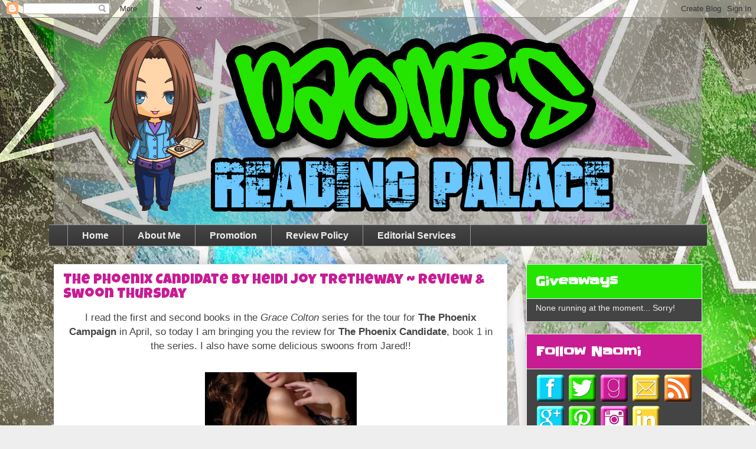

--- FILE ---
content_type: text/html; charset=UTF-8
request_url: https://nomisparanormalpalace.blogspot.com/2015/06/the-phoenix-candidate-by-heidi-joy.html
body_size: 37064
content:
<!DOCTYPE html>
<html class='v2' dir='ltr' xmlns='http://www.w3.org/1999/xhtml' xmlns:b='http://www.google.com/2005/gml/b' xmlns:data='http://www.google.com/2005/gml/data' xmlns:expr='http://www.google.com/2005/gml/expr'>
<head>
<link href='https://www.blogger.com/static/v1/widgets/335934321-css_bundle_v2.css' rel='stylesheet' type='text/css'/>
<meta content='width=1100' name='viewport'/>
<meta content='text/html; charset=UTF-8' http-equiv='Content-Type'/>
<meta content='blogger' name='generator'/>
<link href='https://nomisparanormalpalace.blogspot.com/favicon.ico' rel='icon' type='image/x-icon'/>
<link href='http://nomisparanormalpalace.blogspot.com/2015/06/the-phoenix-candidate-by-heidi-joy.html' rel='canonical'/>
<link rel="alternate" type="application/atom+xml" title="Naomi&#39;s Reading Palace - Atom" href="https://nomisparanormalpalace.blogspot.com/feeds/posts/default" />
<link rel="alternate" type="application/rss+xml" title="Naomi&#39;s Reading Palace - RSS" href="https://nomisparanormalpalace.blogspot.com/feeds/posts/default?alt=rss" />
<link rel="service.post" type="application/atom+xml" title="Naomi&#39;s Reading Palace - Atom" href="https://www.blogger.com/feeds/4638892498274656786/posts/default" />

<link rel="alternate" type="application/atom+xml" title="Naomi&#39;s Reading Palace - Atom" href="https://nomisparanormalpalace.blogspot.com/feeds/5069162580165849589/comments/default" />
<!--Can't find substitution for tag [blog.ieCssRetrofitLinks]-->
<link href='https://blogger.googleusercontent.com/img/b/R29vZ2xl/AVvXsEi0FIiSK-h1igOxO-rXCxg4irfXrQMIW3FBSSQ73GcBtqBRJf3EVxRFPPXn2ZuJzIIP-1KcxXct0j6bn-rWHWsfeGxf9GHoM9nshyphenhyphenoL_gp0RR8x7kDqxwVkChT0MQM7cVsFmuXVuFRmT6w/s400/The+Phoenix+Candidate.jpg' rel='image_src'/>
<meta content='http://nomisparanormalpalace.blogspot.com/2015/06/the-phoenix-candidate-by-heidi-joy.html' property='og:url'/>
<meta content='The Phoenix Candidate by Heidi Joy Tretheway ~ Review &amp; Swoon Thursday' property='og:title'/>
<meta content='             I read the first and second books in the Grace Colton  series for the tour for The Phoenix Campaign  in April, so today I am br...' property='og:description'/>
<meta content='https://blogger.googleusercontent.com/img/b/R29vZ2xl/AVvXsEi0FIiSK-h1igOxO-rXCxg4irfXrQMIW3FBSSQ73GcBtqBRJf3EVxRFPPXn2ZuJzIIP-1KcxXct0j6bn-rWHWsfeGxf9GHoM9nshyphenhyphenoL_gp0RR8x7kDqxwVkChT0MQM7cVsFmuXVuFRmT6w/w1200-h630-p-k-no-nu/The+Phoenix+Candidate.jpg' property='og:image'/>
<title>Naomi's Reading Palace: The Phoenix Candidate by Heidi Joy Tretheway ~ Review & Swoon Thursday</title>
<style type='text/css'>@font-face{font-family:'Luckiest Guy';font-style:normal;font-weight:400;font-display:swap;src:url(//fonts.gstatic.com/s/luckiestguy/v25/_gP_1RrxsjcxVyin9l9n_j2hQ952ijl7aSqP.woff2)format('woff2');unicode-range:U+0100-02BA,U+02BD-02C5,U+02C7-02CC,U+02CE-02D7,U+02DD-02FF,U+0304,U+0308,U+0329,U+1D00-1DBF,U+1E00-1E9F,U+1EF2-1EFF,U+2020,U+20A0-20AB,U+20AD-20C0,U+2113,U+2C60-2C7F,U+A720-A7FF;}@font-face{font-family:'Luckiest Guy';font-style:normal;font-weight:400;font-display:swap;src:url(//fonts.gstatic.com/s/luckiestguy/v25/_gP_1RrxsjcxVyin9l9n_j2hTd52ijl7aQ.woff2)format('woff2');unicode-range:U+0000-00FF,U+0131,U+0152-0153,U+02BB-02BC,U+02C6,U+02DA,U+02DC,U+0304,U+0308,U+0329,U+2000-206F,U+20AC,U+2122,U+2191,U+2193,U+2212,U+2215,U+FEFF,U+FFFD;}@font-face{font-family:'Slackey';font-style:normal;font-weight:400;font-display:swap;src:url(//fonts.gstatic.com/s/slackey/v29/N0bV2SdQO-5yM0-dGlNQJPTVkdc.woff2)format('woff2');unicode-range:U+0000-00FF,U+0131,U+0152-0153,U+02BB-02BC,U+02C6,U+02DA,U+02DC,U+0304,U+0308,U+0329,U+2000-206F,U+20AC,U+2122,U+2191,U+2193,U+2212,U+2215,U+FEFF,U+FFFD;}</style>
<style id='page-skin-1' type='text/css'><!--
/*
-----------------------------------------------
Blogger Template Style
Name:     Awesome Inc.
Designer: Tina Chen
URL:      tinachen.org
----------------------------------------------- */
/* Variable definitions
====================
<Variable name="keycolor" description="Main Color" type="color" default="#ffffff"/>
<Group description="Page" selector="body">
<Variable name="body.font" description="Font" type="font"
default="normal normal 13px Arial, Tahoma, Helvetica, FreeSans, sans-serif"/>
<Variable name="body.background.color" description="Background Color" type="color" default="#000000"/>
<Variable name="body.text.color" description="Text Color" type="color" default="#ffffff"/>
</Group>
<Group description="Links" selector=".main-inner">
<Variable name="link.color" description="Link Color" type="color" default="#888888"/>
<Variable name="link.visited.color" description="Visited Color" type="color" default="#444444"/>
<Variable name="link.hover.color" description="Hover Color" type="color" default="#cccccc"/>
</Group>
<Group description="Blog Title" selector=".header h1">
<Variable name="header.font" description="Title Font" type="font"
default="normal bold 40px Arial, Tahoma, Helvetica, FreeSans, sans-serif"/>
<Variable name="header.text.color" description="Title Color" type="color" default="#444444" />
<Variable name="header.background.color" description="Header Background" type="color" default="transparent" />
</Group>
<Group description="Blog Description" selector=".header .description">
<Variable name="description.font" description="Font" type="font"
default="normal normal 14px Arial, Tahoma, Helvetica, FreeSans, sans-serif"/>
<Variable name="description.text.color" description="Text Color" type="color"
default="#444444" />
</Group>
<Group description="Tabs Text" selector=".tabs-inner .widget li a">
<Variable name="tabs.font" description="Font" type="font"
default="normal bold 14px Arial, Tahoma, Helvetica, FreeSans, sans-serif"/>
<Variable name="tabs.text.color" description="Text Color" type="color" default="#444444"/>
<Variable name="tabs.selected.text.color" description="Selected Color" type="color" default="#eeeeee"/>
</Group>
<Group description="Tabs Background" selector=".tabs-outer .PageList">
<Variable name="tabs.background.color" description="Background Color" type="color" default="#141414"/>
<Variable name="tabs.selected.background.color" description="Selected Color" type="color" default="#444444"/>
<Variable name="tabs.border.color" description="Border Color" type="color" default="#eeeeee"/>
</Group>
<Group description="Date Header" selector=".main-inner .widget h2.date-header, .main-inner .widget h2.date-header span">
<Variable name="date.font" description="Font" type="font"
default="normal normal 14px Arial, Tahoma, Helvetica, FreeSans, sans-serif"/>
<Variable name="date.text.color" description="Text Color" type="color" default="#666666"/>
<Variable name="date.border.color" description="Border Color" type="color" default="#eeeeee"/>
</Group>
<Group description="Post Title" selector="h3.post-title, h4, h3.post-title a">
<Variable name="post.title.font" description="Font" type="font"
default="normal bold 22px Arial, Tahoma, Helvetica, FreeSans, sans-serif"/>
<Variable name="post.title.text.color" description="Text Color" type="color" default="#444444"/>
</Group>
<Group description="Post Background" selector=".post">
<Variable name="post.background.color" description="Background Color" type="color" default="#444444" />
<Variable name="post.border.color" description="Border Color" type="color" default="#eeeeee" />
<Variable name="post.border.bevel.color" description="Bevel Color" type="color" default="#eeeeee"/>
</Group>
<Group description="Gadget Title" selector="h2">
<Variable name="widget.title.font" description="Font" type="font"
default="normal bold 14px Arial, Tahoma, Helvetica, FreeSans, sans-serif"/>
<Variable name="widget.title.text.color" description="Text Color" type="color" default="#444444"/>
</Group>
<Group description="Gadget Text" selector=".sidebar .widget">
<Variable name="widget.font" description="Font" type="font"
default="normal normal 14px Arial, Tahoma, Helvetica, FreeSans, sans-serif"/>
<Variable name="widget.text.color" description="Text Color" type="color" default="#444444"/>
<Variable name="widget.alternate.text.color" description="Alternate Color" type="color" default="#666666"/>
</Group>
<Group description="Gadget Links" selector=".sidebar .widget">
<Variable name="widget.link.color" description="Link Color" type="color" default="#999999"/>
<Variable name="widget.link.visited.color" description="Visited Color" type="color" default="#999999"/>
<Variable name="widget.link.hover.color" description="Hover Color" type="color" default="#24e500"/>
</Group>
<Group description="Gadget Background" selector=".sidebar .widget">
<Variable name="widget.background.color" description="Background Color" type="color" default="#141414"/>
<Variable name="widget.border.color" description="Border Color" type="color" default="#222222"/>
<Variable name="widget.border.bevel.color" description="Bevel Color" type="color" default="#000000"/>
</Group>
<Group description="Sidebar Background" selector=".column-left-inner .column-right-inner">
<Variable name="widget.outer.background.color" description="Background Color" type="color" default="transparent" />
</Group>
<Group description="Images" selector=".main-inner">
<Variable name="image.background.color" description="Background Color" type="color" default="transparent"/>
<Variable name="image.border.color" description="Border Color" type="color" default="transparent"/>
</Group>
<Group description="Feed" selector=".blog-feeds">
<Variable name="feed.text.color" description="Text Color" type="color" default="#444444"/>
</Group>
<Group description="Feed Links" selector=".blog-feeds">
<Variable name="feed.link.color" description="Link Color" type="color" default="#999999"/>
<Variable name="feed.link.visited.color" description="Visited Color" type="color" default="#999999"/>
<Variable name="feed.link.hover.color" description="Hover Color" type="color" default="#24e500"/>
</Group>
<Group description="Pager" selector=".blog-pager">
<Variable name="pager.background.color" description="Background Color" type="color" default="#ffffff" />
</Group>
<Group description="Footer" selector=".footer-outer">
<Variable name="footer.background.color" description="Background Color" type="color" default="#444444" />
<Variable name="footer.text.color" description="Text Color" type="color" default="#444444" />
</Group>
<Variable name="title.shadow.spread" description="Title Shadow" type="length" default="-1px"/>
<Variable name="body.background" description="Body Background" type="background"
color="#eeeeee"
default="$(color) none repeat scroll top left"/>
<Variable name="body.background.gradient.cap" description="Body Gradient Cap" type="url"
default="none"/>
<Variable name="body.background.size" description="Body Background Size" type="string" default="auto"/>
<Variable name="tabs.background.gradient" description="Tabs Background Gradient" type="url"
default="none"/>
<Variable name="header.background.gradient" description="Header Background Gradient" type="url" default="none" />
<Variable name="header.padding.top" description="Header Top Padding" type="length" default="22px" />
<Variable name="header.margin.top" description="Header Top Margin" type="length" default="0" />
<Variable name="header.margin.bottom" description="Header Bottom Margin" type="length" default="0" />
<Variable name="widget.padding.top" description="Widget Padding Top" type="length" default="8px" />
<Variable name="widget.padding.side" description="Widget Padding Side" type="length" default="15px" />
<Variable name="widget.outer.margin.top" description="Widget Top Margin" type="length" default="0" />
<Variable name="widget.outer.background.gradient" description="Gradient" type="url" default="none" />
<Variable name="widget.border.radius" description="Gadget Border Radius" type="length" default="0" />
<Variable name="outer.shadow.spread" description="Outer Shadow Size" type="length" default="0" />
<Variable name="date.header.border.radius.top" description="Date Header Border Radius Top" type="length" default="0" />
<Variable name="date.header.position" description="Date Header Position" type="length" default="15px" />
<Variable name="date.space" description="Date Space" type="length" default="30px" />
<Variable name="date.position" description="Date Float" type="string" default="static" />
<Variable name="date.padding.bottom" description="Date Padding Bottom" type="length" default="0" />
<Variable name="date.border.size" description="Date Border Size" type="length" default="0" />
<Variable name="date.background" description="Date Background" type="background" color="transparent"
default="$(color) none no-repeat scroll top left" />
<Variable name="date.first.border.radius.top" description="Date First top radius" type="length" default="0" />
<Variable name="date.last.space.bottom" description="Date Last Space Bottom" type="length"
default="20px" />
<Variable name="date.last.border.radius.bottom" description="Date Last bottom radius" type="length" default="0" />
<Variable name="post.first.padding.top" description="First Post Padding Top" type="length" default="0" />
<Variable name="image.shadow.spread" description="Image Shadow Size" type="length" default="0"/>
<Variable name="image.border.radius" description="Image Border Radius" type="length" default="0"/>
<Variable name="separator.outdent" description="Separator Outdent" type="length" default="15px" />
<Variable name="title.separator.border.size" description="Widget Title Border Size" type="length" default="1px" />
<Variable name="list.separator.border.size" description="List Separator Border Size" type="length" default="1px" />
<Variable name="shadow.spread" description="Shadow Size" type="length" default="0"/>
<Variable name="startSide" description="Side where text starts in blog language" type="automatic" default="left"/>
<Variable name="endSide" description="Side where text ends in blog language" type="automatic" default="right"/>
<Variable name="date.side" description="Side where date header is placed" type="string" default="right"/>
<Variable name="pager.border.radius.top" description="Pager Border Top Radius" type="length" default="0" />
<Variable name="pager.space.top" description="Pager Top Space" type="length" default="1em" />
<Variable name="footer.background.gradient" description="Background Gradient" type="url" default="none" />
<Variable name="mobile.background.size" description="Mobile Background Size" type="string"
default="auto"/>
<Variable name="mobile.background.overlay" description="Mobile Background Overlay" type="string"
default="transparent none repeat scroll top left"/>
<Variable name="mobile.button.color" description="Mobile Button Color" type="color" default="#ffffff" />
*/
/* Content
----------------------------------------------- */
body {
font: normal normal 14px Verdana, Geneva, sans-serif;
color: #444444;
background: #eeeeee url(//3.bp.blogspot.com/-gmNkvoSuueA/VVs81_AOlII/AAAAAAAAMp8/PFjrE9j47bk/s0/back5.jpg) repeat fixed top left;
}
html body .content-outer {
min-width: 0;
max-width: 100%;
width: 100%;
}
a{
-webkit-transition: all .3s ease;
-moz-transition: all .3s ease;
-o-transition: all .3s ease;
}
a:link {
text-decoration: none;
color: #999999;
}
a:visited {
text-decoration: none;
color: #999999;
}
a:hover {
text-decoration: underline;
color: #24e500;
}
.body-fauxcolumn-outer .cap-top {
position: absolute;
z-index: 1;
height: 276px;
width: 100%;
background: transparent none repeat-x scroll top left;
_background-image: none;
}
/* ===============================================
Blurb id
=============================================== */
#blurb{
background: url(https://blogger.googleusercontent.com/img/b/R29vZ2xl/AVvXsEgS_LwrqgE_8pwlltu_8E8cCqOQavFwS8euWhX_VeDuozHaoJ1WMDRMWTeWwtE11pjH9dQ5wW8o0xMq-dYHD8bWqOA677mkLaLFVjqwLH3ezenJH6ymexlfTw03iHmWLBp_QW7sqM4P5ds/s1600/Blurb.jpg) no-repeat;  padding: 135px 15px 15px 15px;
border: 2px solid #4ed0ff;
-moz-box-shadow: 1px 1px 2px #CCC;
-webkit-box-shadow: 1px 1px 2px #CCC;
box-shadow: 1px 1px 2px #CCC;
line-height: 1.4em;
margin-left: auto;
margin-right: auto;
width:82%;
}
/* ===============================================
Target individual widget titles
#24e500 green
#c81c94 pink/purple
#0cd2f7 blue
#fed53b yellow
#ff7624 orange
=============================================== */
#HTML3 h2.title{
background-color: #24e500;
}
#HTML1 h2.title{
background-color: #24e500;
}
#BlogArchive1 h2{
background-color: #0cd2f7;
}
#Profile1 h2{
background-color: #fed53b;
}
#PopularPosts1.widget.PopularPosts h2{
background-color: #24e500;
}
#Text2.widget.Text h2.title{
background-color: #ff7624;
}
#Label1.widget.Label h2{
background-color: #fed53b;
}
#PageList1.widget.PageList h2{
background-color: #c81c94;
}
#HTML5.widget.HTML h2.title{
background-color: #c81c94;
}
#HTML25.widget.HTML h2.title{
background-color: #ff7624;
}
#FollowByEmail1.widget.FollowByEmail h2.title{
background-color: #0cd2f7;
}
#Stats1.widget.Stats h2{
background-color: #c81c94;
}
#HTML6.widget.HTML h2.title{
background-color: #ff7624;
}
#Image1.widget.Image h2{
background-color: #0cd2f7;
}
#HTML14.widget.HTML h2.title{
background-color: #ff7624;
}
#HTML13.widget.HTML h2.title{
background-color: #24e500;
}
#HTML15.widget.HTML h2.title{
background-color: #0cd2f7;
}
#HTML11.widget.HTML h2.title{
background-color: #fed53b;
}
#CustomSearch1.widget.CustomSearch h2.title{
background-color: #fed53b;
}
#HTML16.widget.HTML h2.title{
background-color: #ff7624;
}
#HTML7.widget.HTML h2.title{
background-color: #c81c94;
}
#HTML10.widget.HTML h2.title{
background-color: #ff7624;
}
#HTML2.widget.HTML h2.title {
background-color: #0cd2f7;
}
/* ===============================================
Rotating buttons
=============================================== */
.rotate{
-webkit-transition-duration: 0.8s;
-moz-transition-duration: 0.8s;
-o-transition-duration: 0.8s;
transition-duration: 0.8s;
-webkit-transition-property: -webkit-transform;
-moz-transition-property: -moz-transform;
-o-transition-property: -o-transform;
transition-property: transform;
overflow:hidden;
}
.rotate:hover
{
-webkit-transform:rotate(360deg);
-moz-transform:rotate(360deg);
-o-transform:rotate(360deg);
}
/* Columns
----------------------------------------------- */
.content-inner {
padding: 0;
}
.header-inner .section {
margin: 0 16px;
}
.tabs-inner .section {
margin: 0 16px;
}
.main-inner {
padding-top: 30px;
}
.main-inner .column-center-inner,
.main-inner .column-left-inner,
.main-inner .column-right-inner {
padding: 0 5px;
}
*+html body .main-inner .column-center-inner {
margin-top: -30px;
}
#layout .main-inner .column-center-inner {
margin-top: 0;
}
/* Header
----------------------------------------------- */
.header-outer {
margin: 0 0 0 0;
background: transparent none repeat scroll 0 0;
}
.Header h1 {
font: normal bold 40px Arial, Tahoma, Helvetica, FreeSans, sans-serif;
color: #24e500;
text-shadow: 0 0 -1px #000000;
}
.Header h1 a {
color: #24e500;
}
.Header .description {
font: normal normal 14px Arial, Tahoma, Helvetica, FreeSans, sans-serif;
color: #444444;
}
.header-inner .Header .titlewrapper,
.header-inner .Header .descriptionwrapper {
padding-left: 0;
padding-right: 0;
margin-bottom: 0;
}
.header-inner .Header .titlewrapper {
padding-top: 22px;
}
/* Tabs
----------------------------------------------- */
.tabs-outer {
overflow: hidden;
position: relative;
background: #444444 url(//www.blogblog.com/1kt/awesomeinc/tabs_gradient_light.png) repeat scroll 0 0;
width: 87%;
margin-left: auto;
margin-right: auto;
}
#layout .tabs-outer {
overflow: visible;
}
.tabs-cap-top, .tabs-cap-bottom {
position: absolute;
width: 100%;
border-top: 1px solid #999999;
}
.tabs-cap-bottom {
bottom: 0;
}
.tabs-inner .widget li a {
display: inline-block;
margin: 0;
padding: .6em 1.5em;
font: normal bold 16px Arial, Tahoma, Helvetica, FreeSans, sans-serif;
color: #eeeeee;
border-top: 1px solid #999999;
border-bottom: 1px solid #999999;
border-left: 1px solid #999999;
height: 16px;
line-height: 16px;
}
.tabs-inner .widget li:last-child a {
border-right: 1px solid #999999;
}
.tabs-inner .widget li.selected a, .tabs-inner .widget li a:hover {
background: #24e500 url(//www.blogblog.com/1kt/awesomeinc/tabs_gradient_light.png) repeat-x scroll 0 -100px;
color: #444444;
}
/* Headings
----------------------------------------------- */
h2 {
font: normal bold 22px Slackey;
color: #ffffff;
}
/* Widgets
----------------------------------------------- */
.bloglovin{
text-align: center;
}
.main-inner .section {
margin: 0 27px;
padding: 0;
}
.main-inner .column-left-outer,
.main-inner .column-right-outer {
margin-top: 0;
}
#layout .main-inner .column-left-outer,
#layout .main-inner .column-right-outer {
margin-top: 0;
}
.main-inner .column-left-inner,
.main-inner .column-right-inner {
background: transparent none repeat 0 0;
-moz-box-shadow: 0 0 0 rgba(0, 0, 0, .2);
-webkit-box-shadow: 0 0 0 rgba(0, 0, 0, .2);
-goog-ms-box-shadow: 0 0 0 rgba(0, 0, 0, .2);
box-shadow: 0 0 0 rgba(0, 0, 0, .2);
-moz-border-radius: 0;
-webkit-border-radius: 0;
-goog-ms-border-radius: 0;
border-radius: 0;
}
#layout .main-inner .column-left-inner,
#layout .main-inner .column-right-inner {
margin-top: 0;
}
.sidebar .widget {
font: normal normal 14px Arial, Tahoma, Helvetica, FreeSans, sans-serif;
color: #eeeeee;
}
.sidebar .widget a:link {
color: #24e500;
}
.sidebar .widget a:visited {
color: #24e500;
}
.sidebar .widget a:hover {
color: #3778cd;
}
.sidebar .widget h2 {
text-shadow: 0 0 -1px #000000;
}
.main-inner .widget {
background-color: #444444;
border: 1px solid #eeeeee;
padding: 0 15px 15px;
margin: 20px -16px;
-moz-box-shadow: 0 0 20px rgba(0, 0, 0, .2);
-webkit-box-shadow: 0 0 20px rgba(0, 0, 0, .2);
-goog-ms-box-shadow: 0 0 20px rgba(0, 0, 0, .2);
box-shadow: 0 0 20px rgba(0, 0, 0, .2);
-moz-border-radius: 0;
-webkit-border-radius: 0;
-goog-ms-border-radius: 0;
border-radius: 0;
}
.main-inner .widget h2 {
margin: 0 -15px;
padding: .6em 15px .5em;
border-bottom: 1px solid transparent;
}
.footer-inner .widget h2 {
padding: 0 0 .4em;
border-bottom: 1px solid transparent;
}
.main-inner .widget h2 + div, .footer-inner .widget h2 + div {
border-top: 1px solid #eeeeee;
padding-top: 8px;
}
.main-inner .widget .widget-content {
margin: 0 -15px;
padding: 7px 15px 0;
}
.main-inner .widget ul, .main-inner .widget #ArchiveList ul.flat {
margin: -8px -15px 0;
padding: 0;
list-style: none;
}
.main-inner .widget #ArchiveList {
margin: -8px 0 0;
}
.main-inner .widget ul li, .main-inner .widget #ArchiveList ul.flat li {
padding: .5em 15px;
text-indent: 0;
color: #eeeeee;
border-top: 1px solid #eeeeee;
border-bottom: 1px solid transparent;
}
.main-inner .widget #ArchiveList ul li {
padding-top: .25em;
padding-bottom: .25em;
}
.main-inner .widget ul li:first-child, .main-inner .widget #ArchiveList ul.flat li:first-child {
border-top: none;
}
.main-inner .widget ul li:last-child, .main-inner .widget #ArchiveList ul.flat li:last-child {
border-bottom: none;
}
.post-body {
position: relative;
}
.main-inner .widget .post-body ul {
padding: 0 2.5em;
margin: .5em 0;
list-style: disc;
}
.main-inner .widget .post-body ul li {
padding: 0.25em 0;
margin-bottom: .25em;
color: #444444;
border: none;
}
.footer-inner .widget ul {
padding: 0;
list-style: none;
}
.widget .zippy {
color: #eeeeee;
}
/* Posts
----------------------------------------------- */
body .main-inner .Blog {
padding: 0;
margin-bottom: 1em;
background-color: transparent;
border: none;
-moz-box-shadow: 0 0 0 rgba(0, 0, 0, 0);
-webkit-box-shadow: 0 0 0 rgba(0, 0, 0, 0);
-goog-ms-box-shadow: 0 0 0 rgba(0, 0, 0, 0);
box-shadow: 0 0 0 rgba(0, 0, 0, 0);
}
.main-inner .section:last-child .Blog:last-child {
padding: 0;
margin-bottom: 1em;
}
.main-inner .widget h2.date-header {
margin: 0 -15px 1px;
padding: 0 0 0 0;
font: normal normal 14px Arial, Tahoma, Helvetica, FreeSans, sans-serif;
color: #444444;
background: transparent none no-repeat scroll top left;
border-top: 0 solid #eeeeee;
border-bottom: 1px solid transparent;
-moz-border-radius-topleft: 0;
-moz-border-radius-topright: 0;
-webkit-border-top-left-radius: 0;
-webkit-border-top-right-radius: 0;
border-top-left-radius: 0;
border-top-right-radius: 0;
position: static;
bottom: 100%;
right: 15px;
text-shadow: 0 0 -1px #000000;
}
.main-inner .widget h2.date-header span {
font: normal normal 14px Arial, Tahoma, Helvetica, FreeSans, sans-serif;
display: block;
padding: .5em 15px;
border-left: 0 solid #eeeeee;
border-right: 0 solid #eeeeee;
}
.date-outer {
position: relative;
margin: 30px 0 20px;
padding: 0 15px;
background-color: #ffffff;
border: 1px solid #eeeeee;
-moz-box-shadow: 0 0 20px rgba(0, 0, 0, .2);
-webkit-box-shadow: 0 0 20px rgba(0, 0, 0, .2);
-goog-ms-box-shadow: 0 0 20px rgba(0, 0, 0, .2);
box-shadow: 0 0 20px rgba(0, 0, 0, .2);
-moz-border-radius: 0;
-webkit-border-radius: 0;
-goog-ms-border-radius: 0;
border-radius: 0;
}
.date-outer:first-child {
margin-top: 0;
}
.date-outer:last-child {
margin-bottom: 20px;
-moz-border-radius-bottomleft: 0;
-moz-border-radius-bottomright: 0;
-webkit-border-bottom-left-radius: 0;
-webkit-border-bottom-right-radius: 0;
-goog-ms-border-bottom-left-radius: 0;
-goog-ms-border-bottom-right-radius: 0;
border-bottom-left-radius: 0;
border-bottom-right-radius: 0;
}
.date-posts {
margin: 0 -15px;
padding: 0 15px;
clear: both;
}
.post-outer, .inline-ad {
border-top: 1px solid #eeeeee;
margin: 0 -15px;
padding: 15px 15px;
}
.post-outer {
padding-bottom: 10px;
}
.post-outer:first-child {
padding-top: 0;
border-top: none;
}
.post-outer:last-child, .inline-ad:last-child {
border-bottom: none;
}
.post-body {
position: relative;
}
.post-body img {
padding: 8px;
background: transparent;
border: 1px solid transparent;
-moz-box-shadow: 0 0 0 rgba(0, 0, 0, .2);
-webkit-box-shadow: 0 0 0 rgba(0, 0, 0, .2);
box-shadow: 0 0 0 rgba(0, 0, 0, .2);
-moz-border-radius: 0;
-webkit-border-radius: 0;
border-radius: 0;
}
h3.post-title, h4 {
font: normal normal 24px Luckiest Guy;
color: #c81c94;
margin-top: 15px;
}
h3.post-title a {
font: normal normal 24px Luckiest Guy;
color: #c81c94;
}
h3.post-title a:hover {
color: #24e500;
text-decoration: underline;
}
.post-header {
margin: 0 0 1em;
}
.post-body {
line-height: 1.4;
}
.post-outer h2 {
color: #444444;
}
.post-footer {
margin: 1.5em 0 0;
}
#blog-pager {
padding: 15px;
font-size: 120%;
background-color: #ffffff;
border: 1px solid #eeeeee;
-moz-box-shadow: 0 0 20px rgba(0, 0, 0, .2);
-webkit-box-shadow: 0 0 20px rgba(0, 0, 0, .2);
-goog-ms-box-shadow: 0 0 20px rgba(0, 0, 0, .2);
box-shadow: 0 0 20px rgba(0, 0, 0, .2);
-moz-border-radius: 0;
-webkit-border-radius: 0;
-goog-ms-border-radius: 0;
border-radius: 0;
-moz-border-radius-topleft: 0;
-moz-border-radius-topright: 0;
-webkit-border-top-left-radius: 0;
-webkit-border-top-right-radius: 0;
-goog-ms-border-top-left-radius: 0;
-goog-ms-border-top-right-radius: 0;
border-top-left-radius: 0;
border-top-right-radius-topright: 0;
margin-top: 1em;
}
.blog-feeds, .post-feeds {
margin: 1em 0;
text-align: center;
color: #444444;
}
.blog-feeds a, .post-feeds a {
color: #24e500;
}
.blog-feeds a:visited, .post-feeds a:visited {
color: #24e500;
}
.blog-feeds a:hover, .post-feeds a:hover {
color: #c81c94;
}
.post-outer .comments {
margin-top: 2em;
}
/* Comments
----------------------------------------------- */
.comments .comments-content .icon.blog-author {
background-repeat: no-repeat;
background-image: url([data-uri]);
}
.comments .comments-content .loadmore a {
border-top: 1px solid #999999;
border-bottom: 1px solid #999999;
}
.comments .continue {
border-top: 2px solid #999999;
}
/* Footer
----------------------------------------------- */
.footer-outer {
margin: -20px 0 -1px;
padding: 20px 0 0;
color: #eeeeee;
overflow: hidden;
}
.footer-fauxborder-left {
border-top: 1px solid #eeeeee;
background: #444444 none repeat scroll 0 0;
-moz-box-shadow: 0 0 20px rgba(0, 0, 0, .2);
-webkit-box-shadow: 0 0 20px rgba(0, 0, 0, .2);
-goog-ms-box-shadow: 0 0 20px rgba(0, 0, 0, .2);
box-shadow: 0 0 20px rgba(0, 0, 0, .2);
margin: 0 -20px;
}
/* Mobile
----------------------------------------------- */
body.mobile {
background-size: auto;
}
.mobile .body-fauxcolumn-outer {
background: transparent none repeat scroll top left;
}
*+html body.mobile .main-inner .column-center-inner {
margin-top: 0;
}
.mobile .main-inner .widget {
padding: 0 0 15px;
}
.mobile .main-inner .widget h2 + div,
.mobile .footer-inner .widget h2 + div {
border-top: none;
padding-top: 0;
}
.mobile .footer-inner .widget h2 {
padding: 0.5em 0;
border-bottom: none;
}
.mobile .main-inner .widget .widget-content {
margin: 0;
padding: 7px 0 0;
}
.mobile .main-inner .widget ul,
.mobile .main-inner .widget #ArchiveList ul.flat {
margin: 0 -15px 0;
}
.mobile .main-inner .widget h2.date-header {
right: 0;
}
.mobile .date-header span {
padding: 0.4em 0;
}
.mobile .date-outer:first-child {
margin-bottom: 0;
border: 1px solid #eeeeee;
-moz-border-radius-topleft: 0;
-moz-border-radius-topright: 0;
-webkit-border-top-left-radius: 0;
-webkit-border-top-right-radius: 0;
-goog-ms-border-top-left-radius: 0;
-goog-ms-border-top-right-radius: 0;
border-top-left-radius: 0;
border-top-right-radius: 0;
}
.mobile .date-outer {
border-color: #eeeeee;
border-width: 0 1px 1px;
}
.mobile .date-outer:last-child {
margin-bottom: 0;
}
.mobile .main-inner {
padding: 0;
}
.mobile .header-inner .section {
margin: 0;
}
.mobile .post-outer, .mobile .inline-ad {
padding: 5px 0;
}
.mobile .tabs-inner .section {
margin: 0 10px;
}
.mobile .main-inner .widget h2 {
margin: 0;
padding: 0;
}
.mobile .main-inner .widget h2.date-header span {
padding: 0;
}
.mobile .main-inner .widget .widget-content {
margin: 0;
padding: 7px 0 0;
}
.mobile #blog-pager {
border: 1px solid transparent;
background: #444444 none repeat scroll 0 0;
}
.mobile .main-inner .column-left-inner,
.mobile .main-inner .column-right-inner {
background: transparent none repeat 0 0;
-moz-box-shadow: none;
-webkit-box-shadow: none;
-goog-ms-box-shadow: none;
box-shadow: none;
}
.mobile .date-posts {
margin: 0;
padding: 0;
}
.mobile .footer-fauxborder-left {
margin: 0;
border-top: inherit;
}
.mobile .main-inner .section:last-child .Blog:last-child {
margin-bottom: 0;
}
.mobile-index-contents {
color: #444444;
}
.mobile .mobile-link-button {
background: #999999 url(//www.blogblog.com/1kt/awesomeinc/tabs_gradient_light.png) repeat scroll 0 0;
}
.mobile-link-button a:link, .mobile-link-button a:visited {
color: #ffffff;
}
.mobile .tabs-inner .PageList .widget-content {
background: transparent;
border-top: 1px solid;
border-color: #999999;
color: #eeeeee;
}
.mobile .tabs-inner .PageList .widget-content .pagelist-arrow {
border-left: 1px solid #999999;
}

--></style>
<style id='template-skin-1' type='text/css'><!--
body {
min-width: 1130px;
}
.content-outer, .content-fauxcolumn-outer, .region-inner {
min-width: 1130px;
max-width: 1130px;
_width: 1130px;
}
.main-inner .columns {
padding-left: 0px;
padding-right: 330px;
}
.main-inner .fauxcolumn-center-outer {
left: 0px;
right: 330px;
/* IE6 does not respect left and right together */
_width: expression(this.parentNode.offsetWidth -
parseInt("0px") -
parseInt("330px") + 'px');
}
.main-inner .fauxcolumn-left-outer {
width: 0px;
}
.main-inner .fauxcolumn-right-outer {
width: 330px;
}
.main-inner .column-left-outer {
width: 0px;
right: 100%;
margin-left: -0px;
}
.main-inner .column-right-outer {
width: 330px;
margin-right: -330px;
}
#layout {
min-width: 0;
}
#layout .content-outer {
min-width: 0;
width: 800px;
}
#layout .region-inner {
min-width: 0;
width: auto;
}
--></style>
<script type='text/javascript'>
var thumbnail_mode = "no-float" ;
summary_noimg = 300;
summary_img = 350; 
img_thumb_height = 200; 
 img_thumb_width = 300;
</script>
<script type='text/javascript'>
//<![CDATA[
function removeHtmlTag(strx,chop){
if(strx.indexOf("<")!=-1)
{
var s = strx.split("<");
for(var i=0;i<s.length;i++){
if(s[i].indexOf(">")!=-1){
s[i] = s[i].substring(s[i].indexOf(">")+1,s[i].length);
} }
strx = s.join("");
}
chop = (chop < strx.length-1) ? chop : strx.length-2;
while(strx.charAt(chop-1)!=' ' && strx.indexOf(' ',chop)!=-1) chop++;
strx = strx.substring(0,chop-1);
return strx+'...';
}
function createSummaryAndThumb(pID){
var div = document.getElementById(pID);
var imgtag = "";
var img = div.getElementsByTagName("img");
var summ = summary_noimg;
if(img.length>=1) {
imgtag = '<span style="float:left; padding:0px 10px 5px 0px;"><img src="'+img[0].src+'" width="150px" height="auto"/></span>';
summ = summary_img;
}
var summary = imgtag + '<div>' + removeHtmlTag(div.innerHTML,summ) + '</div>';
div.innerHTML = summary;
}
//]]>
</script>
<script type='text/javascript'>
// <![CDATA[
var colour="random"; // in addition to "random" can be set to any valid colour eg "#f0f" or "red"
var sparkles=50;

/****************************
*  Tinkerbell Magic Sparkle *
*(c)2005-13 mf2fm web-design*
*  http://www.mf2fm.com/rv  *
* DON'T EDIT BELOW THIS BOX *
****************************/
var x=ox=400;
var y=oy=300;
var swide=800;
var shigh=600;
var sleft=sdown=0;
var tiny=new Array();
var star=new Array();
var starv=new Array();
var starx=new Array();
var stary=new Array();
var tinyx=new Array();
var tinyy=new Array();
var tinyv=new Array();

window.onload=function() { if (document.getElementById) {
  var i, rats, rlef, rdow;
  for (var i=0; i<sparkles; i++) {
    var rats=createDiv(3, 3);
    rats.style.visibility="hidden";
    rats.style.zIndex="999";
    document.body.appendChild(tiny[i]=rats);
    starv[i]=0;
    tinyv[i]=0;
    var rats=createDiv(5, 5);
    rats.style.backgroundColor="transparent";
    rats.style.visibility="hidden";
    rats.style.zIndex="999";
    var rlef=createDiv(1, 5);
    var rdow=createDiv(5, 1);
    rats.appendChild(rlef);
    rats.appendChild(rdow);
    rlef.style.top="2px";
    rlef.style.left="0px";
    rdow.style.top="0px";
    rdow.style.left="2px";
    document.body.appendChild(star[i]=rats);
  }
  set_width();
  sparkle();
}}

function sparkle() {
  var c;
  if (Math.abs(x-ox)>1 || Math.abs(y-oy)>1) {
    ox=x;
    oy=y;
    for (c=0; c<sparkles; c++) if (!starv[c]) {
      star[c].style.left=(starx[c]=x)+"px";
      star[c].style.top=(stary[c]=y+1)+"px";
      star[c].style.clip="rect(0px, 5px, 5px, 0px)";
      star[c].childNodes[0].style.backgroundColor=star[c].childNodes[1].style.backgroundColor=(colour=="random")?newColour():colour;
      star[c].style.visibility="visible";
      starv[c]=50;
      break;
    }
  }
  for (c=0; c<sparkles; c++) {
    if (starv[c]) update_star(c);
    if (tinyv[c]) update_tiny(c);
  }
  setTimeout("sparkle()", 40);
}

function update_star(i) {
  if (--starv[i]==25) star[i].style.clip="rect(1px, 4px, 4px, 1px)";
  if (starv[i]) {
    stary[i]+=1+Math.random()*3;
    starx[i]+=(i%5-2)/5;
    if (stary[i]<shigh+sdown) {
      star[i].style.top=stary[i]+"px";
      star[i].style.left=starx[i]+"px";
    }
    else {
      star[i].style.visibility="hidden";
      starv[i]=0;
      return;
    }
  }
  else {
    tinyv[i]=50;
    tiny[i].style.top=(tinyy[i]=stary[i])+"px";
    tiny[i].style.left=(tinyx[i]=starx[i])+"px";
    tiny[i].style.width="2px";
    tiny[i].style.height="2px";
    tiny[i].style.backgroundColor=star[i].childNodes[0].style.backgroundColor;
    star[i].style.visibility="hidden";
    tiny[i].style.visibility="visible"
  }
}

function update_tiny(i) {
  if (--tinyv[i]==25) {
    tiny[i].style.width="1px";
    tiny[i].style.height="1px";
  }
  if (tinyv[i]) {
    tinyy[i]+=1+Math.random()*3;
    tinyx[i]+=(i%5-2)/5;
    if (tinyy[i]<shigh+sdown) {
      tiny[i].style.top=tinyy[i]+"px";
      tiny[i].style.left=tinyx[i]+"px";
    }
    else {
      tiny[i].style.visibility="hidden";
      tinyv[i]=0;
      return;
    }
  }
  else tiny[i].style.visibility="hidden";
}

document.onmousemove=mouse;
function mouse(e) {
  if (e) {
    y=e.pageY;
    x=e.pageX;
  }
  else {
    set_scroll();
    y=event.y+sdown;
    x=event.x+sleft;
  }
}

window.onscroll=set_scroll;
function set_scroll() {
  if (typeof(self.pageYOffset)=='number') {
    sdown=self.pageYOffset;
    sleft=self.pageXOffset;
  }
  else if (document.body && (document.body.scrollTop || document.body.scrollLeft)) {
    sdown=document.body.scrollTop;
    sleft=document.body.scrollLeft;
  }
  else if (document.documentElement && (document.documentElement.scrollTop || document.documentElement.scrollLeft)) {
    sleft=document.documentElement.scrollLeft;
    sdown=document.documentElement.scrollTop;
  }
  else {
    sdown=0;
    sleft=0;
  }
}

window.onresize=set_width;
function set_width() {
  var sw_min=999999;
  var sh_min=999999;
  if (document.documentElement && document.documentElement.clientWidth) {
    if (document.documentElement.clientWidth>0) sw_min=document.documentElement.clientWidth;
    if (document.documentElement.clientHeight>0) sh_min=document.documentElement.clientHeight;
  }
  if (typeof(self.innerWidth)=='number' && self.innerWidth) {
    if (self.innerWidth>0 && self.innerWidth<sw_min) sw_min=self.innerWidth;
    if (self.innerHeight>0 && self.innerHeight<sh_min) sh_min=self.innerHeight;
  }
  if (document.body.clientWidth) {
    if (document.body.clientWidth>0 && document.body.clientWidth<sw_min) sw_min=document.body.clientWidth;
    if (document.body.clientHeight>0 && document.body.clientHeight<sh_min) sh_min=document.body.clientHeight;
  }
  if (sw_min==999999 || sh_min==999999) {
    sw_min=800;
    sh_min=600;
  }
  swide=sw_min;
  shigh=sh_min;
}

function createDiv(height, width) {
  var div=document.createElement("div");
  div.style.position="absolute";
  div.style.height=height+"px";
  div.style.width=width+"px";
  div.style.overflow="hidden";
  return (div);
}

function newColour() {
  var c=new Array();
  c[0]=255;
  c[1]=Math.floor(Math.random()*256);
  c[2]=Math.floor(Math.random()*(256-c[1]/2));
  c.sort(function(){return (0.5 - Math.random());});
  return ("rgb("+c[0]+", "+c[1]+", "+c[2]+")");
}
// ]]>
</script>
<script type='text/javascript'>
//<![CDATA[
  (function() {
    var shr = document.createElement('script');
    shr.setAttribute('data-cfasync', 'false');
    shr.src = '//dsms0mj1bbhn4.cloudfront.net/assets/pub/shareaholic.js';
    shr.type = 'text/javascript'; shr.async = 'true';
    shr.onload = shr.onreadystatechange = function() {
      var rs = this.readyState;
      if (rs && rs != 'complete' && rs != 'loaded') return;
      var site_id = 'bbdda6938a3349b7d2d3eaf84b0cee0f';
      try { Shareaholic.init(site_id); } catch (e) {}
    };
    var s = document.getElementsByTagName('script')[0];
    s.parentNode.insertBefore(shr, s);
  })();
//]]>
</script>
<link href='https://www.blogger.com/dyn-css/authorization.css?targetBlogID=4638892498274656786&amp;zx=81c40e82-acdf-46c3-affc-340e58730b35' media='none' onload='if(media!=&#39;all&#39;)media=&#39;all&#39;' rel='stylesheet'/><noscript><link href='https://www.blogger.com/dyn-css/authorization.css?targetBlogID=4638892498274656786&amp;zx=81c40e82-acdf-46c3-affc-340e58730b35' rel='stylesheet'/></noscript>
<meta name='google-adsense-platform-account' content='ca-host-pub-1556223355139109'/>
<meta name='google-adsense-platform-domain' content='blogspot.com'/>

</head>
<body class='loading'>
<div class='navbar section' id='navbar'><div class='widget Navbar' data-version='1' id='Navbar1'><script type="text/javascript">
    function setAttributeOnload(object, attribute, val) {
      if(window.addEventListener) {
        window.addEventListener('load',
          function(){ object[attribute] = val; }, false);
      } else {
        window.attachEvent('onload', function(){ object[attribute] = val; });
      }
    }
  </script>
<div id="navbar-iframe-container"></div>
<script type="text/javascript" src="https://apis.google.com/js/platform.js"></script>
<script type="text/javascript">
      gapi.load("gapi.iframes:gapi.iframes.style.bubble", function() {
        if (gapi.iframes && gapi.iframes.getContext) {
          gapi.iframes.getContext().openChild({
              url: 'https://www.blogger.com/navbar/4638892498274656786?po\x3d5069162580165849589\x26origin\x3dhttps://nomisparanormalpalace.blogspot.com',
              where: document.getElementById("navbar-iframe-container"),
              id: "navbar-iframe"
          });
        }
      });
    </script><script type="text/javascript">
(function() {
var script = document.createElement('script');
script.type = 'text/javascript';
script.src = '//pagead2.googlesyndication.com/pagead/js/google_top_exp.js';
var head = document.getElementsByTagName('head')[0];
if (head) {
head.appendChild(script);
}})();
</script>
</div></div>
<div class='body-fauxcolumns'>
<div class='fauxcolumn-outer body-fauxcolumn-outer'>
<div class='cap-top'>
<div class='cap-left'></div>
<div class='cap-right'></div>
</div>
<div class='fauxborder-left'>
<div class='fauxborder-right'></div>
<div class='fauxcolumn-inner'>
</div>
</div>
<div class='cap-bottom'>
<div class='cap-left'></div>
<div class='cap-right'></div>
</div>
</div>
</div>
<div class='content'>
<div class='content-fauxcolumns'>
<div class='fauxcolumn-outer content-fauxcolumn-outer'>
<div class='cap-top'>
<div class='cap-left'></div>
<div class='cap-right'></div>
</div>
<div class='fauxborder-left'>
<div class='fauxborder-right'></div>
<div class='fauxcolumn-inner'>
</div>
</div>
<div class='cap-bottom'>
<div class='cap-left'></div>
<div class='cap-right'></div>
</div>
</div>
</div>
<div class='content-outer'>
<div class='content-cap-top cap-top'>
<div class='cap-left'></div>
<div class='cap-right'></div>
</div>
<div class='fauxborder-left content-fauxborder-left'>
<div class='fauxborder-right content-fauxborder-right'></div>
<div class='content-inner'>
<header>
<div class='header-outer'>
<div class='header-cap-top cap-top'>
<div class='cap-left'></div>
<div class='cap-right'></div>
</div>
<div class='fauxborder-left header-fauxborder-left'>
<div class='fauxborder-right header-fauxborder-right'></div>
<div class='region-inner header-inner'>
<div class='header section' id='header'><div class='widget Header' data-version='1' id='Header1'>
<div id='header-inner'>
<a href='https://nomisparanormalpalace.blogspot.com/' style='display: block'>
<img alt='Naomi&#39;s Reading Palace' height='350px; ' id='Header1_headerimg' src='https://blogger.googleusercontent.com/img/b/R29vZ2xl/AVvXsEja94qzsls7NsfhN1V-e0-Ai4YQPlPdvFYZpJyYbpx03ppy_OvETPwASaXQzhFZaEb6bvRF34gvVDq26JTHrnHQXEilrFVKvc9Bg7lezdJa7y7OZScrvby-IxZwXopNN6yP0JP-EsYWmys/s1600-r/Naomi-new-header-270315.png' style='display: block' width='1100px; '/>
</a>
</div>
</div></div>
</div>
</div>
<div class='header-cap-bottom cap-bottom'>
<div class='cap-left'></div>
<div class='cap-right'></div>
</div>
</div>
</header>
<div class='tabs-outer'>
<div class='tabs-cap-top cap-top'>
<div class='cap-left'></div>
<div class='cap-right'></div>
</div>
<div class='fauxborder-left tabs-fauxborder-left'>
<div class='fauxborder-right tabs-fauxborder-right'></div>
<div class='region-inner tabs-inner'>
<div class='tabs section' id='crosscol'><div class='widget PageList' data-version='1' id='PageList1'>
<h2>Pages</h2>
<div class='widget-content'>
<ul>
<li>
<a href='https://nomisparanormalpalace.blogspot.com/'>Home</a>
</li>
<li>
<a href='https://nomisparanormalpalace.blogspot.com/p/about-me.html'>About Me</a>
</li>
<li>
<a href='https://nomisparanormalpalace.blogspot.com/p/i-want-to-promote-your-book-at-naomis.html'>Promotion</a>
</li>
<li>
<a href='https://nomisparanormalpalace.blogspot.com/p/review-policy.html'>Review Policy</a>
</li>
<li>
<a href='https://nomisparanormalpalace.blogspot.com/p/i-want-to-help-you-polish-your.html'>Editorial Services</a>
</li>
</ul>
<div class='clear'></div>
</div>
</div></div>
<div class='tabs no-items section' id='crosscol-overflow'></div>
</div>
</div>
<div class='tabs-cap-bottom cap-bottom'>
<div class='cap-left'></div>
<div class='cap-right'></div>
</div>
</div>
<div class='main-outer'>
<div class='main-cap-top cap-top'>
<div class='cap-left'></div>
<div class='cap-right'></div>
</div>
<div class='fauxborder-left main-fauxborder-left'>
<div class='fauxborder-right main-fauxborder-right'></div>
<div class='region-inner main-inner'>
<div class='columns fauxcolumns'>
<div class='fauxcolumn-outer fauxcolumn-center-outer'>
<div class='cap-top'>
<div class='cap-left'></div>
<div class='cap-right'></div>
</div>
<div class='fauxborder-left'>
<div class='fauxborder-right'></div>
<div class='fauxcolumn-inner'>
</div>
</div>
<div class='cap-bottom'>
<div class='cap-left'></div>
<div class='cap-right'></div>
</div>
</div>
<div class='fauxcolumn-outer fauxcolumn-left-outer'>
<div class='cap-top'>
<div class='cap-left'></div>
<div class='cap-right'></div>
</div>
<div class='fauxborder-left'>
<div class='fauxborder-right'></div>
<div class='fauxcolumn-inner'>
</div>
</div>
<div class='cap-bottom'>
<div class='cap-left'></div>
<div class='cap-right'></div>
</div>
</div>
<div class='fauxcolumn-outer fauxcolumn-right-outer'>
<div class='cap-top'>
<div class='cap-left'></div>
<div class='cap-right'></div>
</div>
<div class='fauxborder-left'>
<div class='fauxborder-right'></div>
<div class='fauxcolumn-inner'>
</div>
</div>
<div class='cap-bottom'>
<div class='cap-left'></div>
<div class='cap-right'></div>
</div>
</div>
<!-- corrects IE6 width calculation -->
<div class='columns-inner'>
<div class='column-center-outer'>
<div class='column-center-inner'>
<div class='main section' id='main'><div class='widget Blog' data-version='1' id='Blog1'>
<div class='blog-posts hfeed'>

          <div class="date-outer">
        

          <div class="date-posts">
        
<div class='post-outer'>
<div class='post hentry' itemprop='blogPost' itemscope='itemscope' itemtype='http://schema.org/BlogPosting'>
<meta content='https://blogger.googleusercontent.com/img/b/R29vZ2xl/AVvXsEi0FIiSK-h1igOxO-rXCxg4irfXrQMIW3FBSSQ73GcBtqBRJf3EVxRFPPXn2ZuJzIIP-1KcxXct0j6bn-rWHWsfeGxf9GHoM9nshyphenhyphenoL_gp0RR8x7kDqxwVkChT0MQM7cVsFmuXVuFRmT6w/s400/The+Phoenix+Candidate.jpg' itemprop='image_url'/>
<meta content='4638892498274656786' itemprop='blogId'/>
<meta content='5069162580165849589' itemprop='postId'/>
<a name='5069162580165849589'></a>
<h3 class='post-title entry-title' itemprop='name'>
The Phoenix Candidate by Heidi Joy Tretheway ~ Review & Swoon Thursday
</h3>
<div class='post-header'>
<div class='post-header-line-1'></div>
</div>
<div class='post-body entry-content' id='post-body-5069162580165849589' itemprop='description articleBody'>
<div style="margin-bottom: .0001pt; margin: 0cm;">
<div style="margin: 0cm;">
<div style="margin: 0cm;">
<div style="margin: 0cm;">
<div style="margin: 0cm;">
<div class="separator" style="clear: both; text-align: center;">
</div>
<div style="margin-bottom: .0001pt; margin: 0cm;">
<div style="margin: 0cm;">
<div style="margin: 0cm;">
<div style="margin: 0cm;">
<div style="margin: 0cm;">
<div class="separator" style="clear: both; text-align: center;">
<span style="font-family: Verdana, sans-serif; font-size: 17.3333339691162px;">I read the first and second books in the <i>Grace Colton</i> series for the tour for <b>The Phoenix Campaign</b> in April, so today I am bringing you the review for <b>The Phoenix Candidate</b>, book 1 in the series. I also have some delicious swoons from Jared!!</span></div>
<div class="separator" style="clear: both; text-align: center;">
<span style="font-family: Verdana, sans-serif; font-size: 17.3333339691162px;"><br /></span></div>
<div class="separator" style="clear: both; text-align: center;">
<a href="https://blogger.googleusercontent.com/img/b/R29vZ2xl/AVvXsEi0FIiSK-h1igOxO-rXCxg4irfXrQMIW3FBSSQ73GcBtqBRJf3EVxRFPPXn2ZuJzIIP-1KcxXct0j6bn-rWHWsfeGxf9GHoM9nshyphenhyphenoL_gp0RR8x7kDqxwVkChT0MQM7cVsFmuXVuFRmT6w/s1600/The+Phoenix+Candidate.jpg" imageanchor="1" style="margin-left: 1em; margin-right: 1em;"><img border="0" height="400" src="https://blogger.googleusercontent.com/img/b/R29vZ2xl/AVvXsEi0FIiSK-h1igOxO-rXCxg4irfXrQMIW3FBSSQ73GcBtqBRJf3EVxRFPPXn2ZuJzIIP-1KcxXct0j6bn-rWHWsfeGxf9GHoM9nshyphenhyphenoL_gp0RR8x7kDqxwVkChT0MQM7cVsFmuXVuFRmT6w/s400/The+Phoenix+Candidate.jpg" width="257" /></a></div>
<div class="separator" style="clear: both; text-align: center;">
<span style="font-family: Verdana, sans-serif; font-size: 13.0pt; mso-ansi-language: EN-AU; mso-bidi-language: AR-SA; mso-fareast-font-family: Calibri; mso-fareast-language: EN-US; mso-fareast-theme-font: minor-latin;"><br />
</span></div>
<div align="center" style="margin-bottom: .0001pt; margin: 0cm; text-align: center;">
<span style="font-family: Verdana, sans-serif; font-size: 13pt;">Title: The Phoenix Candidate<o:p></o:p></span></div>
<div align="center" style="margin-bottom: .0001pt; margin: 0cm; text-align: center;">
<span style="font-family: Verdana, sans-serif; font-size: 13pt;">Author: Heidi Joy Tretheway<o:p></o:p></span></div>
<div align="center" style="margin-bottom: .0001pt; margin: 0cm; text-align: center;">
<span style="font-family: Verdana, sans-serif; font-size: 13pt;">Series: Grace Colton #1<o:p></o:p></span></div>
<div align="center" style="margin-bottom: .0001pt; margin: 0cm; text-align: center;">
<span style="font-family: Verdana, sans-serif; font-size: 13pt;">Genre: Adult Erotic Romance<o:p></o:p></span></div>
<div class="separator" style="clear: both; text-align: center;">
</div>
<div align="center" style="margin-bottom: .0001pt; margin: 0cm; text-align: center;">
<span style="font-family: Verdana, sans-serif; font-size: 13pt;">Published: January 12th 2015<o:p></o:p></span></div>
<div style="text-align: center;">
<a href="https://www.goodreads.com/book/show/23861195-the-phoenix-candidate"><img src="https://blogger.googleusercontent.com/img/b/R29vZ2xl/AVvXsEiINIRB0hyphenhyphenNPRPVfh6X3Q1gQ1n5FRQ743_oGjN4S9HaPWFbVOTjVuMxv2U71fa21YR3i5YX9ehXjsbbBnypTO0F5mesgbWOgdBnTjVF3kTU5uzR9Q9YTgJZx7TlzyVNBAz9mHnKFTVTUjK-/s120/goodreads-badge-add-38px%5B1%5D%5B1%5D.jpg" /></a><br />
<div class="separator" style="clear: both;">
<span style="font-family: Verdana, sans-serif;"><span style="font-size: 13pt;"><b>Buy Now -&nbsp;</b></span></span><b><span style="font-family: Verdana, sans-serif; font-size: 13pt; line-height: 115%;"><a href="http://www.amazon.com/gp/product/B00QWHLK5E/ref=as_li_tl?ie=UTF8&amp;camp=1789&amp;creative=390957&amp;creativeASIN=B00QWHLK5E&amp;linkCode=as2&amp;tag=nomisparapala-20&amp;linkId=ADNUJ5LWNXIYT52P">Amazon</a>&nbsp;</span></b><span style="font-family: Verdana, sans-serif;"><b><span lang="EN-US" style="font-size: 13pt; line-height: 19.9333343505859px;">| <a href="http://www.barnesandnoble.com/w/the-phoenix-candidate-heidi-joy-tretheway/1121721956?ean=2940151495240">B&amp;N</a></span></b></span></div>
</div>
<span style="font-family: Verdana, sans-serif; font-size: 13pt;"></span><br />
<div id="blurb">
<div align="center" style="margin-bottom: .0001pt; margin: 0cm; text-align: center;">
<br /></div>
<div style="margin-bottom: .0001pt; margin: 0cm;">
<i><span style="font-family: Verdana, sans-serif; font-size: 13pt;">Fans of Scandal, House of Cards, and The Good Wife will love Grace Colton...</span></i><span style="font-family: Verdana, sans-serif; font-size: 13pt;"><br />
<br />
U.S. Congresswoman Grace Colton is the most famous woman in politics&#8212;and the loneliest&#8212;<i>until a drawling, sexy stranger offers her one night: no strings and no regrets.</i>&nbsp;And it rocks her world.<br />
<br />
Grace wakes to an empty hotel room and a phone call. The dark horse for the 2016 presidential election, Senator Shep Conover, is considering her as his vice presidential running mate.<br />
<br />
Before she can be selected, Grace must be vetted and coached by Shep&#8217;s political consultant, Jared Rankin, who already knows too many intimate details about her.<i>&nbsp;He&#8217;s Mr. One-Night Stand.&nbsp;</i><br />
<br />
Grace is torn: play nice with Jared to join the senator&#8217;s ticket, or play hardball and back the slick frontrunner? As the Democratic National Convention approaches, Grace must decide where her loyalties lie and if she can trust Jared with her future&#8212;and her heart.<br />
<br />
<b><i>The Phoenix Candidate is an adult erotic romance recommended for mature readers.</i></b></span></div>
</div>
</div>
</div>
</div>
</div>
</div>
<div style="margin: 0cm;">
<div style="margin: 0cm;">
<div style="text-align: center;">
<div style="margin: 0cm; text-align: start;">
<span style="font-family: Verdana, sans-serif;"><span style="font-size: 13pt;"><br />
</span></span></div>
</div>
</div>
</div>
<div style="text-align: center;">
<a href="https://www.goodreads.com/book/show/23308203-exposed"><span style="font-family: Verdana, sans-serif;"></span></a></div>
<div class="separator" style="clear: both; text-align: center;">
<a href="https://blogger.googleusercontent.com/img/b/R29vZ2xl/AVvXsEg7AsRYLaviJW1IJhJcaruVjK2oUpw3_K7jWQ2KxV3jWW3RgxPUW2tW7hawrZ_TM1KGsL8rQ5cc8DmYP8T_VuOqvnRkiycAqIg2CC7n_FNA-RP0f9eWGlSceM-U8TbITLy_tLsKTlEHvQc/s1600/Review.png" imageanchor="1" style="margin-left: 1em; margin-right: 1em;"><img border="0" height="82" src="https://blogger.googleusercontent.com/img/b/R29vZ2xl/AVvXsEg7AsRYLaviJW1IJhJcaruVjK2oUpw3_K7jWQ2KxV3jWW3RgxPUW2tW7hawrZ_TM1KGsL8rQ5cc8DmYP8T_VuOqvnRkiycAqIg2CC7n_FNA-RP0f9eWGlSceM-U8TbITLy_tLsKTlEHvQc/s1600/Review.png" width="400" /></a></div>
<div class="separator" style="clear: both; text-align: center;">
<b style="font-family: 'MV Boli'; font-size: 17px; line-height: 19.933334350585938px; text-align: start;"><span style="font-family: Verdana, sans-serif;"></span></b></div>
<div class="separator" style="clear: both; text-align: center;">
<span style="font-family: Verdana, sans-serif;"><b style="font-family: 'MV Boli'; font-size: 17px; line-height: 19.933334350585938px; text-align: start;"></b></span></div>
<div class="MsoNormal">
<div class="MsoNormal">
<span style="font-family: Verdana, sans-serif; font-size: 13pt; line-height: 115%;">For a girl that lives in Australia and knows nothing about politics, I absolutely loved this book! </span><i><span style="font-family: &quot;Verdana&quot;,&quot;sans-serif&quot;; font-size: 13.0pt; line-height: 115%; mso-bidi-font-family: &quot;MV Boli&quot;;">Heidi Joy Tretheway</span></i><span style="font-family: &quot;Verdana&quot;,&quot;sans-serif&quot;; font-size: 13.0pt; line-height: 115%; mso-bidi-font-family: &quot;MV Boli&quot;;"> has done a remarkable job tying together the past, politics and passion, to create this addictive read that I want more of it NOW!!<o:p></o:p></span></div>
<div class="MsoNormal">
<br /></div>
<div class="MsoNormal">
<span style="font-family: &quot;Verdana&quot;,&quot;sans-serif&quot;; font-size: 13.0pt; line-height: 115%; mso-bidi-font-family: &quot;MV Boli&quot;;">Grace was a character I liked immediately! When I first met her, she was in a sizzling situation outside of her comfort zone, but was willing to see it through. I was soon thrown into the world of American Politics and learning more about Grace as her past is unearthed and she is pursued for the job of her dreams. She is the type of person who is passionate about her beliefs and is willing to stand up for herself. <o:p></o:p></span></div>
<div class="MsoNormal">
<br /></div>
<div class="MsoNormal">
<span style="font-family: &quot;Verdana&quot;,&quot;sans-serif&quot;; font-size: 13.0pt; line-height: 115%; mso-bidi-font-family: &quot;MV Boli&quot;;">Jared is quite the mysterious guy. I was unsure of what his intentions were in the beginning, but it soon becomes apparent that he is there for something more. He has a lot of secrets and he slowly lets down some walls and I was able to understand why he was so closed off. <o:p></o:p></span></div>
<div class="MsoNormal">
<br /></div>
<div class="MsoNormal">
<span style="font-family: &quot;Verdana&quot;,&quot;sans-serif&quot;; font-size: 13.0pt; line-height: 115%; mso-bidi-font-family: &quot;MV Boli&quot;;">The sparks between Grace and Jared are scorching!! They are completely drawn to each other, body and soul. There are some hiccups along the way and they both need to take <i>&#8216;one fucking minute&#8217; </i>to think things through. I loved seeing them together and have my fingers crossed that they see it through to the end together.<o:p></o:p></span></div>
<div class="MsoNormal">
<br /></div>
<div class="MsoNormal">
<span style="font-family: &quot;Verdana&quot;,&quot;sans-serif&quot;; font-size: 13.0pt; line-height: 115%; mso-bidi-font-family: &quot;MV Boli&quot;;">There were a few interesting side characters introduced in this book. I loved Trey, Grace&#8217;s assistant he is able to manage her schedule and is basically her family along with his mother Mama Bea. Aaron and Lauren Darrow are a manipulative pair. And then there is her friend Shep Conover, the guy in her corner, willing to support her in any decision she wants to make. All these characters add great depth, support or twists to the storyline. <o:p></o:p></span></div>
<div class="MsoNormal">
<br /></div>
<div class="MsoNormal">
<span style="font-family: &quot;Verdana&quot;,&quot;sans-serif&quot;; font-size: 13.0pt; line-height: 115%; mso-bidi-font-family: &quot;MV Boli&quot;;">This is the first book in <i>Heidi Joy Tretheway</i>&#8217;s <b>Grace Colton</b> series, and I am completely addicted to it! The characters are head strong, fiery and determined to succeed. They have had difficult pasts that have shaped them into the people they are today. Heidi has a writing style that sweeps you away quickly and you immerse yourself in the political world she created. I am excited to get into the next book, <b>The Phoenix Campaign</b>, to see what happens next for them.&nbsp; <o:p></o:p></span></div>
<div class="MsoNormal">
<br /></div>
<br />
<div align="center" class="MsoNormal" style="text-align: center;">
<i><span style="font-family: &quot;Verdana&quot;,&quot;sans-serif&quot;; font-size: 13.0pt; line-height: 115%; mso-bidi-font-family: &quot;MV Boli&quot;;">Complimentary copy provided by the Author in exchange for an honest review.<o:p></o:p></span></i></div>
</div>
<div align="center" class="MsoNormal" style="text-align: center;">
<div class="separator" style="clear: both;">
<br /></div>
<div class="separator" style="clear: both;">
<span style="font-family: Verdana, sans-serif; margin-left: 1em; margin-right: 1em;"></span></div>
</div>
<div align="center" class="MsoNormal" style="text-align: center;">
<img src="https://blogger.googleusercontent.com/img/b/R29vZ2xl/AVvXsEjYPRuBDT7PzVr_473AqrAxNeJap-C6E8bQp0WGfs_4umYUm6My0eaw2eUlaZN6ddBgmCMSTdERGrGqiNaYacW2h2m4rFnBoMwoX4BvgjxjgH26kCBqhZyNiFwWQDBdWiyOG0gHtiqF81TY/s1600/5-star-review.png" /><br />
<br />
<div style="text-align: start;">
<div style="text-align: center;">
<br /></div>
<div class="MsoNormal" style="text-align: center;">
<blockquote style="background-color: #c81c94; border: 2px solid black; padding: 12px;">
<div style="margin: 0cm 0cm 0.0001pt;">
<div class="separator" style="clear: both; text-align: center;">
<a href="https://blogger.googleusercontent.com/img/b/R29vZ2xl/AVvXsEh_lWxIGwQ7PDh0MqyOJ419nrzzDlDRKhqFQTAd2xMDZn6-mcdOmXmcheG2tucjluDbKCFxdkD-FDX1yUaa9ZfsHKxOljqfELZ9Bj9PIxrlMWbCEhyphenhyphenYP5zjgLUAbJbduAVwDXMpIVCY68k/s1600/Swoon-Thursday.png" imageanchor="1" style="margin-left: 1em; margin-right: 1em;"><img border="0" height="86" src="https://blogger.googleusercontent.com/img/b/R29vZ2xl/AVvXsEh_lWxIGwQ7PDh0MqyOJ419nrzzDlDRKhqFQTAd2xMDZn6-mcdOmXmcheG2tucjluDbKCFxdkD-FDX1yUaa9ZfsHKxOljqfELZ9Bj9PIxrlMWbCEhyphenhyphenYP5zjgLUAbJbduAVwDXMpIVCY68k/s1600/Swoon-Thursday.png" width="400" /></a></div>
<div style="text-align: center;">
<div class="separator" style="margin: 0cm 0cm 0.0001pt; text-align: center;">
<span style="font-family: Verdana, sans-serif;"><span style="font-size: 17.3333339691162px;">&#8220;Look, I, ah, I&#8217;m sorry if I gave you the wrong idea. I&#8217;m not looking for company&#8212;&#8221; <br />
&#8220;I am.&#8221; Jared&#8217;s gaze is searching. &#8220;Grace, you&#8217;re a beautiful woman. You can do whatever you choose, but here&#8217;s what I&#8217;m offering: No stories. No strings. And no regrets in the morning.&#8221;<br />
<br />
<i> Kindle Arc Loc 107</i><br />
<br />
&#8220;Take off the dress.&#8221;<br />
&#8220;Here?&#8221;<br />
&#8220;Now.&#8221; His tone leaves no room for argument, but it gets my hackles up. I hate being told what to do. &#8220;Slowly.&#8221;<br />
<br />
<i> Kindle Arc Loc 137</i><br />
</span></span></div>
<span style="font-family: Verdana, sans-serif; font-size: 13pt;"><o:p></o:p></span><br />
<div style="margin: 0cm 0cm 0.0001pt; text-align: center;">
</div>
<span style="font-family: Verdana, sans-serif; font-size: 17px;"> <i> Hosted by <a href="http://yabound.blogspot.com.au/">YA Bound</a></i></span></div>
</div>
</blockquote>
</div>
</div>
<div class="MsoNormal" style="text-align: center;">
<div style="text-align: center;">
<br />
<img height="84" src="https://blogger.googleusercontent.com/img/b/R29vZ2xl/AVvXsEhU1MpSA3Gi4eQzXhTeKFit3hXToFC5naGG05iB7nb8GB4CSujvt3tVXy9rbV6PgRoQJKFLHYkBg-EP2PtmS_uvBsAUjyt0NGpQGteRH0OgWsd3JSWJqDBIs0B74ig4A2JU9hkAwRe1czA/s1600/Author-Bio.png" width="400" /></div>
<div style="text-align: left;">
<div style="margin-bottom: .0001pt; margin: 0cm;">
<a href="https://blogger.googleusercontent.com/img/b/R29vZ2xl/AVvXsEjuOp15ZDtwaToBf0V4L2Lcdi0MInM-82SIqFX8dsb3kmaJfqROgSj0ei5kr8PLBBbsHH5P12mBhJJfworJdW3xCrkOEVUP9kBT_kMhAhsPYYhKgDjxHYSVtE_f-ByvU31yspak0xwoCUg/s1600/heid-profile-photo-feb-2015.jpg" imageanchor="1" style="clear: right; float: right; margin-bottom: 1em; margin-left: 1em;"><img border="0" height="200" src="https://blogger.googleusercontent.com/img/b/R29vZ2xl/AVvXsEjuOp15ZDtwaToBf0V4L2Lcdi0MInM-82SIqFX8dsb3kmaJfqROgSj0ei5kr8PLBBbsHH5P12mBhJJfworJdW3xCrkOEVUP9kBT_kMhAhsPYYhKgDjxHYSVtE_f-ByvU31yspak0xwoCUg/s200/heid-profile-photo-feb-2015.jpg" width="187" /></a><span style="font-family: Verdana, sans-serif; font-size: 13pt;">Heidi Joy is a sucker for campfires, craft cocktails, and steamy romance in</span><span style="font-family: Verdana, sans-serif; font-size: 13pt;">&nbsp;books and real life. She sings along with musicals (badly), craves French carbs, and buys plane tickets the way some women buy shoes.</span><br />
<span style="font-family: Verdana, sans-serif; font-size: 13pt;">
<br />
Her first career as a journalist took Heidi behind the scenes with politicians, rock stars, chefs, and detectives, all of whom inspire her stories. Heidi Joy is currently working on her eighth book from her home in Portland, Oregon. She adores hearing from readers at&nbsp;author.heidi@gmail.com.</span></div>
<br />
<div align="center" style="margin-bottom: .0001pt; margin: 0cm; text-align: center;">
<span style="font-family: Verdana, sans-serif; font-size: 13pt;"><a href="http://heidijoytretheway.com/">Website</a>&nbsp;|&nbsp;<a href="http://www.facebook.com/author.heidi">Facebook</a>&nbsp;|&nbsp;<a href="http://www.amazon.com/Heidi-Joy-Tretheway/e/B00AMPLLO2/ref=ntt_athr_dp_pel_1">Amazon Page</a>&nbsp;|&nbsp;<a href="https://www.goodreads.com/author/show/6920129.Heidi_Joy_Tretheway">Goodreads</a>&nbsp;|&nbsp;<a href="http://www.twitter.com/heiditretheway">Twitter</a>&nbsp;|&nbsp;<a href="http://www.barnesandnoble.com/c/heidi-joy-tretheway">BN</a><o:p></o:p></span></div>
</div>
</div>
</div>
<div class="separator" style="clear: both; text-align: center;">
<br /></div>
<div align="center" style="margin-bottom: .0001pt; margin: 0cm; text-align: center;">
<b><span style="font-family: Verdana, sans-serif; font-size: 13pt;"><iframe frameborder="0" marginheight="0" marginwidth="0" scrolling="no" src="//ws-na.amazon-adsystem.com/widgets/q?ServiceVersion=20070822&amp;OneJS=1&amp;Operation=GetAdHtml&amp;MarketPlace=US&amp;source=ss&amp;ref=ss_til&amp;ad_type=product_link&amp;tracking_id=nomisparapala-20&amp;marketplace=amazon&amp;region=US&amp;placement=B00QWHLK5E&amp;asins=B00QWHLK5E&amp;linkId=DOTKTJH6PLSCXYFK&amp;show_border=true&amp;link_opens_in_new_window=true" style="height: 240px; width: 120px;"><br />
</iframe><iframe frameborder="0" marginheight="0" marginwidth="0" scrolling="no" src="//ws-na.amazon-adsystem.com/widgets/q?ServiceVersion=20070822&amp;OneJS=1&amp;Operation=GetAdHtml&amp;MarketPlace=US&amp;source=ss&amp;ref=ss_til&amp;ad_type=product_link&amp;tracking_id=nomisparapala-20&amp;marketplace=amazon&amp;region=US&amp;placement=B00T0VFBP4&amp;asins=B00T0VFBP4&amp;linkId=GQKUCAK35XVEV3F2&amp;show_border=true&amp;link_opens_in_new_window=true" style="height: 240px; width: 120px;"><br />
</iframe></span></b></div>
<div align="center" style="margin-bottom: .0001pt; margin: 0cm; text-align: center;">
<b><span style="font-family: Verdana, sans-serif; font-size: 13pt;"><br /></span></b>
<b><span style="font-family: Verdana, sans-serif; font-size: 13pt;">Other reviews featuring&nbsp;Heidi Joy Tretheway<o:p></o:p></span></b></div>
<div align="center" style="margin-bottom: .0001pt; margin: 0cm; text-align: center;">
<span style="font-family: Verdana, sans-serif; font-size: 13pt;">Grace Colton series<o:p></o:p></span><u1:p></u1:p></div>
<div align="center" style="margin-bottom: .0001pt; margin: 0cm; text-align: center;">
<span style="font-family: Verdana, sans-serif; font-size: 13pt;"><a href="http://nomisparanormalpalace.blogspot.com.au/2015/04/release-blitzgiveaway-phoenix-campaign.html">The Phoenix Campaign</a> #2<o:p></o:p></span></div>
<div align="center" style="margin-bottom: .0001pt; margin: 0cm; text-align: center;">
<span style="font-family: Verdana, sans-serif; font-size: 13pt;">Tattoo Thief&nbsp;series<o:p></o:p></span><u1:p></u1:p></div>
<div align="center" style="margin-bottom: .0001pt; margin: 0cm; text-align: center;">
<span style="font-family: Verdana, sans-serif; font-size: 13pt;"><a href="http://nomisparanormalpalace.blogspot.com/2014/02/review-tattoo-thief-by-heidi-joy.html">Tattoo Thief</a>&nbsp;&nbsp;#1<o:p></o:p></span></div>
<div align="center" style="margin-bottom: .0001pt; margin: 0cm; text-align: center;">
<span style="font-family: Verdana, sans-serif; font-size: 13pt;"><a href="http://nomisparanormalpalace.blogspot.com/2014/03/reviewexcerptgiveaway-tyler-and-stella.html">Tyler and Stella</a>&nbsp;#2<o:p></o:p></span></div>
<div class="separator" style="clear: both; text-align: center;">
<u1:p></u1:p>          <u1:p></u1:p>    <u1:p></u1:p>  </div>
<div align="center" style="margin-bottom: .0001pt; margin: 0cm; text-align: center;">
<span style="font-family: Verdana, sans-serif; font-size: 13pt;"><a href="http://nomisparanormalpalace.blogspot.com/2014/08/release-day-reviewgiveaway-revenge.html">Revenge Bound</a>&nbsp;#3<o:p></o:p></span></div>
<div style="text-align: center;">
<div align="center" style="margin: 0cm 0cm 0.0001pt;">
</div>
</div>
<div class="separator" style="clear: both; text-align: center;">
<a href="https://blogger.googleusercontent.com/img/b/R29vZ2xl/AVvXsEiSmf14nauwlQuCeV_uMkWiauByYLtHfWjqTZs3H5jWyReJOED7KVMZOpeyNkUJ6GPMmFMNsZDB6Rbtw0TvuN2aQd3hwHPrhUJObhNEIeJYnSaagPFmtzWejEI5K1EkhcqzpIlm2zVkGSw/s1600/Signature.png" imageanchor="1" style="margin-left: 1em; margin-right: 1em;"><img border="0" height="103" src="https://blogger.googleusercontent.com/img/b/R29vZ2xl/AVvXsEiSmf14nauwlQuCeV_uMkWiauByYLtHfWjqTZs3H5jWyReJOED7KVMZOpeyNkUJ6GPMmFMNsZDB6Rbtw0TvuN2aQd3hwHPrhUJObhNEIeJYnSaagPFmtzWejEI5K1EkhcqzpIlm2zVkGSw/s1600/Signature.png" width="400" /></a></div>
</div>
</div>
</div>
</div>
</div>



<!-- Blogger automated replacement: "https://images-blogger-opensocial.googleusercontent.com/gadgets/proxy?url=http%3A%2F%2F1.bp.blogspot.com%2F-r_iJyiBmIY4%2FVRUVnwyV0wI%2FAAAAAAAAMUE%2FPUvjLbZ1MZI%2Fs1600%2F5-star-review.png&amp;container=blogger&amp;gadget=a&amp;rewriteMime=image%2F*" with "https://blogger.googleusercontent.com/img/b/R29vZ2xl/AVvXsEjYPRuBDT7PzVr_473AqrAxNeJap-C6E8bQp0WGfs_4umYUm6My0eaw2eUlaZN6ddBgmCMSTdERGrGqiNaYacW2h2m4rFnBoMwoX4BvgjxjgH26kCBqhZyNiFwWQDBdWiyOG0gHtiqF81TY/s1600/5-star-review.png" --><!-- Blogger automated replacement: "https://images-blogger-opensocial.googleusercontent.com/gadgets/proxy?url=http%3A%2F%2F3.bp.blogspot.com%2F-scK861hz67Q%2FVUaio7TlYyI%2FAAAAAAAAMfY%2FXnEdSwbdflw%2Fs1600%2FAuthor-Bio.png&amp;container=blogger&amp;gadget=a&amp;rewriteMime=image%2F*" with "https://blogger.googleusercontent.com/img/b/R29vZ2xl/AVvXsEhU1MpSA3Gi4eQzXhTeKFit3hXToFC5naGG05iB7nb8GB4CSujvt3tVXy9rbV6PgRoQJKFLHYkBg-EP2PtmS_uvBsAUjyt0NGpQGteRH0OgWsd3JSWJqDBIs0B74ig4A2JU9hkAwRe1czA/s1600/Author-Bio.png" --><!-- Blogger automated replacement: "https://images-blogger-opensocial.googleusercontent.com/gadgets/proxy?url=http%3A%2F%2F4.bp.blogspot.com%2F-i0MNyunYO9k%2FUdJ2reouGjI%2FAAAAAAAAJDA%2FETh9D008D0Y%2Fs120%2Fgoodreads-badge-add-38px%255B1%255D%255B1%255D.jpg&amp;container=blogger&amp;gadget=a&amp;rewriteMime=image%2F*" with "https://blogger.googleusercontent.com/img/b/R29vZ2xl/AVvXsEiINIRB0hyphenhyphenNPRPVfh6X3Q1gQ1n5FRQ743_oGjN4S9HaPWFbVOTjVuMxv2U71fa21YR3i5YX9ehXjsbbBnypTO0F5mesgbWOgdBnTjVF3kTU5uzR9Q9YTgJZx7TlzyVNBAz9mHnKFTVTUjK-/s120/goodreads-badge-add-38px%5B1%5D%5B1%5D.jpg" -->
<div style='clear: both;'></div>
</div>
<div class='post-footer'>
<div class='shareaholic-canvas' data-app='share_buttons' data-app-id='17953623'></div>
<div class='bloglovin'><a class='blsdk-follow' data-blsdk-type='button' href='https://www.bloglovin.com/blogs/naomis-reading-palace-5221987' target='_blank'>Follow</a><script>(function(d, s, id) {var js, fjs = d.getElementsByTagName(s)[0];if (d.getElementById(id)) return;js = d.createElement(s);js.id = id;js.src = "https://widget.bloglovin.com/assets/widget/loader.js";fjs.parentNode.insertBefore(js, fjs);}(document, "script", "bloglovin-sdk"))</script></div>
<div class='post-footer-line post-footer-line-1'><span class='post-author vcard'>
</span>
<span class='post-timestamp'>
</span>
<span class='post-comment-link'>
</span>
<span class='post-icons'>
<span class='item-control blog-admin pid-1495636861'>
<a href='https://www.blogger.com/post-edit.g?blogID=4638892498274656786&postID=5069162580165849589&from=pencil' title='Edit Post'>
<img alt='' class='icon-action' height='18' src='https://resources.blogblog.com/img/icon18_edit_allbkg.gif' width='18'/>
</a>
</span>
</span>
<div class='post-share-buttons goog-inline-block'>
</div>
<span class='post-backlinks post-comment-link'>
</span>
</div>
<div class='post-footer-line post-footer-line-2'><span class='post-labels'>
Labels:
<a href='https://nomisparanormalpalace.blogspot.com/search/label/5%20Stars' rel='tag'>5 Stars</a>,
<a href='https://nomisparanormalpalace.blogspot.com/search/label/Review' rel='tag'>Review</a>,
<a href='https://nomisparanormalpalace.blogspot.com/search/label/Swoon%20Thurs' rel='tag'>Swoon Thurs</a>
</span>
</div>
<div class='post-footer-line post-footer-line-3'><span class='post-location'>
</span>
</div>
</div>
</div>
<div class='comments' id='comments'>
<a name='comments'></a>
<h4>17 comments:</h4>
<div class='comments-content'>
<script async='async' src='' type='text/javascript'></script>
<script type='text/javascript'>
    (function() {
      var items = null;
      var msgs = null;
      var config = {};

// <![CDATA[
      var cursor = null;
      if (items && items.length > 0) {
        cursor = parseInt(items[items.length - 1].timestamp) + 1;
      }

      var bodyFromEntry = function(entry) {
        var text = (entry &&
                    ((entry.content && entry.content.$t) ||
                     (entry.summary && entry.summary.$t))) ||
            '';
        if (entry && entry.gd$extendedProperty) {
          for (var k in entry.gd$extendedProperty) {
            if (entry.gd$extendedProperty[k].name == 'blogger.contentRemoved') {
              return '<span class="deleted-comment">' + text + '</span>';
            }
          }
        }
        return text;
      }

      var parse = function(data) {
        cursor = null;
        var comments = [];
        if (data && data.feed && data.feed.entry) {
          for (var i = 0, entry; entry = data.feed.entry[i]; i++) {
            var comment = {};
            // comment ID, parsed out of the original id format
            var id = /blog-(\d+).post-(\d+)/.exec(entry.id.$t);
            comment.id = id ? id[2] : null;
            comment.body = bodyFromEntry(entry);
            comment.timestamp = Date.parse(entry.published.$t) + '';
            if (entry.author && entry.author.constructor === Array) {
              var auth = entry.author[0];
              if (auth) {
                comment.author = {
                  name: (auth.name ? auth.name.$t : undefined),
                  profileUrl: (auth.uri ? auth.uri.$t : undefined),
                  avatarUrl: (auth.gd$image ? auth.gd$image.src : undefined)
                };
              }
            }
            if (entry.link) {
              if (entry.link[2]) {
                comment.link = comment.permalink = entry.link[2].href;
              }
              if (entry.link[3]) {
                var pid = /.*comments\/default\/(\d+)\?.*/.exec(entry.link[3].href);
                if (pid && pid[1]) {
                  comment.parentId = pid[1];
                }
              }
            }
            comment.deleteclass = 'item-control blog-admin';
            if (entry.gd$extendedProperty) {
              for (var k in entry.gd$extendedProperty) {
                if (entry.gd$extendedProperty[k].name == 'blogger.itemClass') {
                  comment.deleteclass += ' ' + entry.gd$extendedProperty[k].value;
                } else if (entry.gd$extendedProperty[k].name == 'blogger.displayTime') {
                  comment.displayTime = entry.gd$extendedProperty[k].value;
                }
              }
            }
            comments.push(comment);
          }
        }
        return comments;
      };

      var paginator = function(callback) {
        if (hasMore()) {
          var url = config.feed + '?alt=json&v=2&orderby=published&reverse=false&max-results=50';
          if (cursor) {
            url += '&published-min=' + new Date(cursor).toISOString();
          }
          window.bloggercomments = function(data) {
            var parsed = parse(data);
            cursor = parsed.length < 50 ? null
                : parseInt(parsed[parsed.length - 1].timestamp) + 1
            callback(parsed);
            window.bloggercomments = null;
          }
          url += '&callback=bloggercomments';
          var script = document.createElement('script');
          script.type = 'text/javascript';
          script.src = url;
          document.getElementsByTagName('head')[0].appendChild(script);
        }
      };
      var hasMore = function() {
        return !!cursor;
      };
      var getMeta = function(key, comment) {
        if ('iswriter' == key) {
          var matches = !!comment.author
              && comment.author.name == config.authorName
              && comment.author.profileUrl == config.authorUrl;
          return matches ? 'true' : '';
        } else if ('deletelink' == key) {
          return config.baseUri + '/comment/delete/'
               + config.blogId + '/' + comment.id;
        } else if ('deleteclass' == key) {
          return comment.deleteclass;
        }
        return '';
      };

      var replybox = null;
      var replyUrlParts = null;
      var replyParent = undefined;

      var onReply = function(commentId, domId) {
        if (replybox == null) {
          // lazily cache replybox, and adjust to suit this style:
          replybox = document.getElementById('comment-editor');
          if (replybox != null) {
            replybox.height = '250px';
            replybox.style.display = 'block';
            replyUrlParts = replybox.src.split('#');
          }
        }
        if (replybox && (commentId !== replyParent)) {
          replybox.src = '';
          document.getElementById(domId).insertBefore(replybox, null);
          replybox.src = replyUrlParts[0]
              + (commentId ? '&parentID=' + commentId : '')
              + '#' + replyUrlParts[1];
          replyParent = commentId;
        }
      };

      var hash = (window.location.hash || '#').substring(1);
      var startThread, targetComment;
      if (/^comment-form_/.test(hash)) {
        startThread = hash.substring('comment-form_'.length);
      } else if (/^c[0-9]+$/.test(hash)) {
        targetComment = hash.substring(1);
      }

      // Configure commenting API:
      var configJso = {
        'maxDepth': config.maxThreadDepth
      };
      var provider = {
        'id': config.postId,
        'data': items,
        'loadNext': paginator,
        'hasMore': hasMore,
        'getMeta': getMeta,
        'onReply': onReply,
        'rendered': true,
        'initComment': targetComment,
        'initReplyThread': startThread,
        'config': configJso,
        'messages': msgs
      };

      var render = function() {
        if (window.goog && window.goog.comments) {
          var holder = document.getElementById('comment-holder');
          window.goog.comments.render(holder, provider);
        }
      };

      // render now, or queue to render when library loads:
      if (window.goog && window.goog.comments) {
        render();
      } else {
        window.goog = window.goog || {};
        window.goog.comments = window.goog.comments || {};
        window.goog.comments.loadQueue = window.goog.comments.loadQueue || [];
        window.goog.comments.loadQueue.push(render);
      }
    })();
// ]]>
  </script>
<div id='comment-holder'>
<div class="comment-thread toplevel-thread"><ol id="top-ra"><li class="comment" id="c2969058129568813913"><div class="avatar-image-container"><img src="//resources.blogblog.com/img/blank.gif" alt=""/></div><div class="comment-block"><div class="comment-header"><cite class="user">StuckInBooks</cite><span class="icon user "></span><span class="datetime secondary-text"><a rel="nofollow" href="https://nomisparanormalpalace.blogspot.com/2015/06/the-phoenix-candidate-by-heidi-joy.html?showComment=1433988968764#c2969058129568813913">June 11, 2015 at 12:16&#8239;PM</a></span></div><p class="comment-content">Politics?  American Politics? I avoid that at all costs.  I am glad you enjoyed this one.  And if it could explain politics then it make be brilliant.</p><span class="comment-actions secondary-text"><a class="comment-reply" target="_self" data-comment-id="2969058129568813913">Reply</a><span class="item-control blog-admin blog-admin pid-1342756807"><a target="_self" href="https://www.blogger.com/comment/delete/4638892498274656786/2969058129568813913">Delete</a></span></span></div><div class="comment-replies"><div id="c2969058129568813913-rt" class="comment-thread inline-thread hidden"><span class="thread-toggle thread-expanded"><span class="thread-arrow"></span><span class="thread-count"><a target="_self">Replies</a></span></span><ol id="c2969058129568813913-ra" class="thread-chrome thread-expanded"><div></div><div id="c2969058129568813913-continue" class="continue"><a class="comment-reply" target="_self" data-comment-id="2969058129568813913">Reply</a></div></ol></div></div><div class="comment-replybox-single" id="c2969058129568813913-ce"></div></li><li class="comment" id="c2272237368784708888"><div class="avatar-image-container"><img src="//resources.blogblog.com/img/blank.gif" alt=""/></div><div class="comment-block"><div class="comment-header"><cite class="user"><a href="http://nomisparanormalpalace.blogspot.com.au/" rel="nofollow">Naomi Hop</a></cite><span class="icon user "></span><span class="datetime secondary-text"><a rel="nofollow" href="https://nomisparanormalpalace.blogspot.com/2015/06/the-phoenix-candidate-by-heidi-joy.html?showComment=1433990101749#c2272237368784708888">June 11, 2015 at 12:35&#8239;PM</a></span></div><p class="comment-content">This doesn&#39;t go into great detail, it is more about campaign and the hawt romance!</p><span class="comment-actions secondary-text"><a class="comment-reply" target="_self" data-comment-id="2272237368784708888">Reply</a><span class="item-control blog-admin blog-admin pid-1342756807"><a target="_self" href="https://www.blogger.com/comment/delete/4638892498274656786/2272237368784708888">Delete</a></span></span></div><div class="comment-replies"><div id="c2272237368784708888-rt" class="comment-thread inline-thread hidden"><span class="thread-toggle thread-expanded"><span class="thread-arrow"></span><span class="thread-count"><a target="_self">Replies</a></span></span><ol id="c2272237368784708888-ra" class="thread-chrome thread-expanded"><div></div><div id="c2272237368784708888-continue" class="continue"><a class="comment-reply" target="_self" data-comment-id="2272237368784708888">Reply</a></div></ol></div></div><div class="comment-replybox-single" id="c2272237368784708888-ce"></div></li><li class="comment" id="c5876011663089947946"><div class="avatar-image-container"><img src="//resources.blogblog.com/img/blank.gif" alt=""/></div><div class="comment-block"><div class="comment-header"><cite class="user">Marilyn</cite><span class="icon user "></span><span class="datetime secondary-text"><a rel="nofollow" href="https://nomisparanormalpalace.blogspot.com/2015/06/the-phoenix-candidate-by-heidi-joy.html?showComment=1433995975223#c5876011663089947946">June 11, 2015 at 2:12&#8239;PM</a></span></div><p class="comment-content">I&#39;m not much into politics either, but this one does sound tempting. Might need to add it to my TBR pile.<br>Love the swoons. Thanks for sharing.<br><br>Marilyn @ <a href="http://marilynphillips.blogspot.com.au" rel="nofollow">Marilyn&#39;s Mystery Blog</a></p><span class="comment-actions secondary-text"><a class="comment-reply" target="_self" data-comment-id="5876011663089947946">Reply</a><span class="item-control blog-admin blog-admin pid-1342756807"><a target="_self" href="https://www.blogger.com/comment/delete/4638892498274656786/5876011663089947946">Delete</a></span></span></div><div class="comment-replies"><div id="c5876011663089947946-rt" class="comment-thread inline-thread hidden"><span class="thread-toggle thread-expanded"><span class="thread-arrow"></span><span class="thread-count"><a target="_self">Replies</a></span></span><ol id="c5876011663089947946-ra" class="thread-chrome thread-expanded"><div></div><div id="c5876011663089947946-continue" class="continue"><a class="comment-reply" target="_self" data-comment-id="5876011663089947946">Reply</a></div></ol></div></div><div class="comment-replybox-single" id="c5876011663089947946-ce"></div></li><li class="comment" id="c426805838689324464"><div class="avatar-image-container"><img src="//resources.blogblog.com/img/blank.gif" alt=""/></div><div class="comment-block"><div class="comment-header"><cite class="user"><a href="http://theereaderjunkie.wordpress.com" rel="nofollow">Red Iza</a></cite><span class="icon user "></span><span class="datetime secondary-text"><a rel="nofollow" href="https://nomisparanormalpalace.blogspot.com/2015/06/the-phoenix-candidate-by-heidi-joy.html?showComment=1434026852268#c426805838689324464">June 11, 2015 at 10:47&#8239;PM</a></span></div><p class="comment-content">I don&#39;t know... I&#39;m interested in politics, but just because of that, I might not like a book that barely scratches the surface. On the other hand, oh well, it looks good ! OK, after intense inner debate, I&#39;m adding it to my list :)</p><span class="comment-actions secondary-text"><a class="comment-reply" target="_self" data-comment-id="426805838689324464">Reply</a><span class="item-control blog-admin blog-admin pid-1342756807"><a target="_self" href="https://www.blogger.com/comment/delete/4638892498274656786/426805838689324464">Delete</a></span></span></div><div class="comment-replies"><div id="c426805838689324464-rt" class="comment-thread inline-thread hidden"><span class="thread-toggle thread-expanded"><span class="thread-arrow"></span><span class="thread-count"><a target="_self">Replies</a></span></span><ol id="c426805838689324464-ra" class="thread-chrome thread-expanded"><div></div><div id="c426805838689324464-continue" class="continue"><a class="comment-reply" target="_self" data-comment-id="426805838689324464">Reply</a></div></ol></div></div><div class="comment-replybox-single" id="c426805838689324464-ce"></div></li><li class="comment" id="c2468801385619520809"><div class="avatar-image-container"><img src="//resources.blogblog.com/img/blank.gif" alt=""/></div><div class="comment-block"><div class="comment-header"><cite class="user"><a href="http://mybookishlife.com/" rel="nofollow">Ramona Wray</a></cite><span class="icon user "></span><span class="datetime secondary-text"><a rel="nofollow" href="https://nomisparanormalpalace.blogspot.com/2015/06/the-phoenix-candidate-by-heidi-joy.html?showComment=1434049155750#c2468801385619520809">June 12, 2015 at 4:59&#8239;AM</a></span></div><p class="comment-content">Man, political intrigue laced with heated romance! Sounds so good :)</p><span class="comment-actions secondary-text"><a class="comment-reply" target="_self" data-comment-id="2468801385619520809">Reply</a><span class="item-control blog-admin blog-admin pid-1342756807"><a target="_self" href="https://www.blogger.com/comment/delete/4638892498274656786/2468801385619520809">Delete</a></span></span></div><div class="comment-replies"><div id="c2468801385619520809-rt" class="comment-thread inline-thread hidden"><span class="thread-toggle thread-expanded"><span class="thread-arrow"></span><span class="thread-count"><a target="_self">Replies</a></span></span><ol id="c2468801385619520809-ra" class="thread-chrome thread-expanded"><div></div><div id="c2468801385619520809-continue" class="continue"><a class="comment-reply" target="_self" data-comment-id="2468801385619520809">Reply</a></div></ol></div></div><div class="comment-replybox-single" id="c2468801385619520809-ce"></div></li><li class="comment" id="c1879887779232718654"><div class="avatar-image-container"><img src="//resources.blogblog.com/img/blank.gif" alt=""/></div><div class="comment-block"><div class="comment-header"><cite class="user">Lindy Gomez</cite><span class="icon user "></span><span class="datetime secondary-text"><a rel="nofollow" href="https://nomisparanormalpalace.blogspot.com/2015/06/the-phoenix-candidate-by-heidi-joy.html?showComment=1434060371321#c1879887779232718654">June 12, 2015 at 8:06&#8239;AM</a></span></div><p class="comment-content">I love a mysterious male lead and a scorching hot romance!  It&#39;s always an added bonus when the side characters add depth to the story and twists!  H-O-T Swoon!  Jared sure sounds like one very sexy, and bossy alpha male!!!  Great Review &amp; Swoon!  Thanks for sharing :)<br><br><br>Lindy@ A Bookish Escape</p><span class="comment-actions secondary-text"><a class="comment-reply" target="_self" data-comment-id="1879887779232718654">Reply</a><span class="item-control blog-admin blog-admin pid-1342756807"><a target="_self" href="https://www.blogger.com/comment/delete/4638892498274656786/1879887779232718654">Delete</a></span></span></div><div class="comment-replies"><div id="c1879887779232718654-rt" class="comment-thread inline-thread hidden"><span class="thread-toggle thread-expanded"><span class="thread-arrow"></span><span class="thread-count"><a target="_self">Replies</a></span></span><ol id="c1879887779232718654-ra" class="thread-chrome thread-expanded"><div></div><div id="c1879887779232718654-continue" class="continue"><a class="comment-reply" target="_self" data-comment-id="1879887779232718654">Reply</a></div></ol></div></div><div class="comment-replybox-single" id="c1879887779232718654-ce"></div></li><li class="comment" id="c2988635743820070042"><div class="avatar-image-container"><img src="//resources.blogblog.com/img/blank.gif" alt=""/></div><div class="comment-block"><div class="comment-header"><cite class="user"><a href="http://blkosiner.blogspot.com/" rel="nofollow">Brandi Breathes Books</a></cite><span class="icon user "></span><span class="datetime secondary-text"><a rel="nofollow" href="https://nomisparanormalpalace.blogspot.com/2015/06/the-phoenix-candidate-by-heidi-joy.html?showComment=1434117377121#c2988635743820070042">June 12, 2015 at 11:56&#8239;PM</a></span></div><p class="comment-content">Sounds hot and like I would enjoy their connection</p><span class="comment-actions secondary-text"><a class="comment-reply" target="_self" data-comment-id="2988635743820070042">Reply</a><span class="item-control blog-admin blog-admin pid-1342756807"><a target="_self" href="https://www.blogger.com/comment/delete/4638892498274656786/2988635743820070042">Delete</a></span></span></div><div class="comment-replies"><div id="c2988635743820070042-rt" class="comment-thread inline-thread hidden"><span class="thread-toggle thread-expanded"><span class="thread-arrow"></span><span class="thread-count"><a target="_self">Replies</a></span></span><ol id="c2988635743820070042-ra" class="thread-chrome thread-expanded"><div></div><div id="c2988635743820070042-continue" class="continue"><a class="comment-reply" target="_self" data-comment-id="2988635743820070042">Reply</a></div></ol></div></div><div class="comment-replybox-single" id="c2988635743820070042-ce"></div></li><li class="comment" id="c1223899090635268128"><div class="avatar-image-container"><img src="//resources.blogblog.com/img/blank.gif" alt=""/></div><div class="comment-block"><div class="comment-header"><cite class="user"><a href="http://RabidReads.com" rel="nofollow">Lorna</a></cite><span class="icon user "></span><span class="datetime secondary-text"><a rel="nofollow" href="https://nomisparanormalpalace.blogspot.com/2015/06/the-phoenix-candidate-by-heidi-joy.html?showComment=1434211926265#c1223899090635268128">June 14, 2015 at 2:12&#8239;AM</a></span></div><p class="comment-content">Sounds pretty good although I am not sure about the politics angle-not really an erotica reader either, but I am glad it was a good read for you :)</p><span class="comment-actions secondary-text"><a class="comment-reply" target="_self" data-comment-id="1223899090635268128">Reply</a><span class="item-control blog-admin blog-admin pid-1342756807"><a target="_self" href="https://www.blogger.com/comment/delete/4638892498274656786/1223899090635268128">Delete</a></span></span></div><div class="comment-replies"><div id="c1223899090635268128-rt" class="comment-thread inline-thread hidden"><span class="thread-toggle thread-expanded"><span class="thread-arrow"></span><span class="thread-count"><a target="_self">Replies</a></span></span><ol id="c1223899090635268128-ra" class="thread-chrome thread-expanded"><div></div><div id="c1223899090635268128-continue" class="continue"><a class="comment-reply" target="_self" data-comment-id="1223899090635268128">Reply</a></div></ol></div></div><div class="comment-replybox-single" id="c1223899090635268128-ce"></div></li><li class="comment" id="c7847193470098388691"><div class="avatar-image-container"><img src="//resources.blogblog.com/img/blank.gif" alt=""/></div><div class="comment-block"><div class="comment-header"><cite class="user"><a href="http://nomisparanormalpalace.blogspot.com.au/" rel="nofollow">Naomi Hop</a></cite><span class="icon user "></span><span class="datetime secondary-text"><a rel="nofollow" href="https://nomisparanormalpalace.blogspot.com/2015/06/the-phoenix-candidate-by-heidi-joy.html?showComment=1434350864557#c7847193470098388691">June 15, 2015 at 4:47&#8239;PM</a></span></div><p class="comment-content">I was quite surprised as to how much I enjoyed it. It&#39;s not real heavy on the political side!</p><span class="comment-actions secondary-text"><a class="comment-reply" target="_self" data-comment-id="7847193470098388691">Reply</a><span class="item-control blog-admin blog-admin pid-1342756807"><a target="_self" href="https://www.blogger.com/comment/delete/4638892498274656786/7847193470098388691">Delete</a></span></span></div><div class="comment-replies"><div id="c7847193470098388691-rt" class="comment-thread inline-thread hidden"><span class="thread-toggle thread-expanded"><span class="thread-arrow"></span><span class="thread-count"><a target="_self">Replies</a></span></span><ol id="c7847193470098388691-ra" class="thread-chrome thread-expanded"><div></div><div id="c7847193470098388691-continue" class="continue"><a class="comment-reply" target="_self" data-comment-id="7847193470098388691">Reply</a></div></ol></div></div><div class="comment-replybox-single" id="c7847193470098388691-ce"></div></li><li class="comment" id="c7961187146088196997"><div class="avatar-image-container"><img src="//resources.blogblog.com/img/blank.gif" alt=""/></div><div class="comment-block"><div class="comment-header"><cite class="user"><a href="http://nomisparanormalpalace.blogspot.com.au/" rel="nofollow">Naomi Hop</a></cite><span class="icon user "></span><span class="datetime secondary-text"><a rel="nofollow" href="https://nomisparanormalpalace.blogspot.com/2015/06/the-phoenix-candidate-by-heidi-joy.html?showComment=1434350879014#c7961187146088196997">June 15, 2015 at 4:47&#8239;PM</a></span></div><p class="comment-content">Oh, of course she does!! lol</p><span class="comment-actions secondary-text"><a class="comment-reply" target="_self" data-comment-id="7961187146088196997">Reply</a><span class="item-control blog-admin blog-admin pid-1342756807"><a target="_self" href="https://www.blogger.com/comment/delete/4638892498274656786/7961187146088196997">Delete</a></span></span></div><div class="comment-replies"><div id="c7961187146088196997-rt" class="comment-thread inline-thread hidden"><span class="thread-toggle thread-expanded"><span class="thread-arrow"></span><span class="thread-count"><a target="_self">Replies</a></span></span><ol id="c7961187146088196997-ra" class="thread-chrome thread-expanded"><div></div><div id="c7961187146088196997-continue" class="continue"><a class="comment-reply" target="_self" data-comment-id="7961187146088196997">Reply</a></div></ol></div></div><div class="comment-replybox-single" id="c7961187146088196997-ce"></div></li><li class="comment" id="c6997993287030844168"><div class="avatar-image-container"><img src="//resources.blogblog.com/img/blank.gif" alt=""/></div><div class="comment-block"><div class="comment-header"><cite class="user"><a href="http://nomisparanormalpalace.blogspot.com.au/" rel="nofollow">Naomi Hop</a></cite><span class="icon user "></span><span class="datetime secondary-text"><a rel="nofollow" href="https://nomisparanormalpalace.blogspot.com/2015/06/the-phoenix-candidate-by-heidi-joy.html?showComment=1434350935094#c6997993287030844168">June 15, 2015 at 4:48&#8239;PM</a></span></div><p class="comment-content">I think you&#39;d have to try it and see, but it is a romance and I think the author puts enough of both in to tie the story together well.</p><span class="comment-actions secondary-text"><a class="comment-reply" target="_self" data-comment-id="6997993287030844168">Reply</a><span class="item-control blog-admin blog-admin pid-1342756807"><a target="_self" href="https://www.blogger.com/comment/delete/4638892498274656786/6997993287030844168">Delete</a></span></span></div><div class="comment-replies"><div id="c6997993287030844168-rt" class="comment-thread inline-thread hidden"><span class="thread-toggle thread-expanded"><span class="thread-arrow"></span><span class="thread-count"><a target="_self">Replies</a></span></span><ol id="c6997993287030844168-ra" class="thread-chrome thread-expanded"><div></div><div id="c6997993287030844168-continue" class="continue"><a class="comment-reply" target="_self" data-comment-id="6997993287030844168">Reply</a></div></ol></div></div><div class="comment-replybox-single" id="c6997993287030844168-ce"></div></li><li class="comment" id="c3216397696056766916"><div class="avatar-image-container"><img src="//resources.blogblog.com/img/blank.gif" alt=""/></div><div class="comment-block"><div class="comment-header"><cite class="user"><a href="http://nomisparanormalpalace.blogspot.com.au/" rel="nofollow">Naomi Hop</a></cite><span class="icon user "></span><span class="datetime secondary-text"><a rel="nofollow" href="https://nomisparanormalpalace.blogspot.com/2015/06/the-phoenix-candidate-by-heidi-joy.html?showComment=1434350945127#c3216397696056766916">June 15, 2015 at 4:49&#8239;PM</a></span></div><p class="comment-content">It was good, I tell ya!</p><span class="comment-actions secondary-text"><a class="comment-reply" target="_self" data-comment-id="3216397696056766916">Reply</a><span class="item-control blog-admin blog-admin pid-1342756807"><a target="_self" href="https://www.blogger.com/comment/delete/4638892498274656786/3216397696056766916">Delete</a></span></span></div><div class="comment-replies"><div id="c3216397696056766916-rt" class="comment-thread inline-thread hidden"><span class="thread-toggle thread-expanded"><span class="thread-arrow"></span><span class="thread-count"><a target="_self">Replies</a></span></span><ol id="c3216397696056766916-ra" class="thread-chrome thread-expanded"><div></div><div id="c3216397696056766916-continue" class="continue"><a class="comment-reply" target="_self" data-comment-id="3216397696056766916">Reply</a></div></ol></div></div><div class="comment-replybox-single" id="c3216397696056766916-ce"></div></li><li class="comment" id="c3234257854447546059"><div class="avatar-image-container"><img src="//resources.blogblog.com/img/blank.gif" alt=""/></div><div class="comment-block"><div class="comment-header"><cite class="user"><a href="http://nomisparanormalpalace.blogspot.com.au/" rel="nofollow">Naomi Hop</a></cite><span class="icon user "></span><span class="datetime secondary-text"><a rel="nofollow" href="https://nomisparanormalpalace.blogspot.com/2015/06/the-phoenix-candidate-by-heidi-joy.html?showComment=1434350989698#c3234257854447546059">June 15, 2015 at 4:49&#8239;PM</a></span></div><p class="comment-content">I LOVED Jared! He know what he wants and loves to be in control when he can!</p><span class="comment-actions secondary-text"><a class="comment-reply" target="_self" data-comment-id="3234257854447546059">Reply</a><span class="item-control blog-admin blog-admin pid-1342756807"><a target="_self" href="https://www.blogger.com/comment/delete/4638892498274656786/3234257854447546059">Delete</a></span></span></div><div class="comment-replies"><div id="c3234257854447546059-rt" class="comment-thread inline-thread hidden"><span class="thread-toggle thread-expanded"><span class="thread-arrow"></span><span class="thread-count"><a target="_self">Replies</a></span></span><ol id="c3234257854447546059-ra" class="thread-chrome thread-expanded"><div></div><div id="c3234257854447546059-continue" class="continue"><a class="comment-reply" target="_self" data-comment-id="3234257854447546059">Reply</a></div></ol></div></div><div class="comment-replybox-single" id="c3234257854447546059-ce"></div></li><li class="comment" id="c9095751260757551528"><div class="avatar-image-container"><img src="//resources.blogblog.com/img/blank.gif" alt=""/></div><div class="comment-block"><div class="comment-header"><cite class="user"><a href="http://nomisparanormalpalace.blogspot.com.au/" rel="nofollow">Naomi Hop</a></cite><span class="icon user "></span><span class="datetime secondary-text"><a rel="nofollow" href="https://nomisparanormalpalace.blogspot.com/2015/06/the-phoenix-candidate-by-heidi-joy.html?showComment=1434351010417#c9095751260757551528">June 15, 2015 at 4:50&#8239;PM</a></span></div><p class="comment-content">I think you would Brandi!</p><span class="comment-actions secondary-text"><a class="comment-reply" target="_self" data-comment-id="9095751260757551528">Reply</a><span class="item-control blog-admin blog-admin pid-1342756807"><a target="_self" href="https://www.blogger.com/comment/delete/4638892498274656786/9095751260757551528">Delete</a></span></span></div><div class="comment-replies"><div id="c9095751260757551528-rt" class="comment-thread inline-thread hidden"><span class="thread-toggle thread-expanded"><span class="thread-arrow"></span><span class="thread-count"><a target="_self">Replies</a></span></span><ol id="c9095751260757551528-ra" class="thread-chrome thread-expanded"><div></div><div id="c9095751260757551528-continue" class="continue"><a class="comment-reply" target="_self" data-comment-id="9095751260757551528">Reply</a></div></ol></div></div><div class="comment-replybox-single" id="c9095751260757551528-ce"></div></li><li class="comment" id="c6917882196136932501"><div class="avatar-image-container"><img src="//resources.blogblog.com/img/blank.gif" alt=""/></div><div class="comment-block"><div class="comment-header"><cite class="user"><a href="http://nomisparanormalpalace.blogspot.com.au/" rel="nofollow">Naomi Hop</a></cite><span class="icon user "></span><span class="datetime secondary-text"><a rel="nofollow" href="https://nomisparanormalpalace.blogspot.com/2015/06/the-phoenix-candidate-by-heidi-joy.html?showComment=1434351041711#c6917882196136932501">June 15, 2015 at 4:50&#8239;PM</a></span></div><p class="comment-content">I wasn&#39;t sure either, but surprised as to how much I enjoyed it!</p><span class="comment-actions secondary-text"><a class="comment-reply" target="_self" data-comment-id="6917882196136932501">Reply</a><span class="item-control blog-admin blog-admin pid-1342756807"><a target="_self" href="https://www.blogger.com/comment/delete/4638892498274656786/6917882196136932501">Delete</a></span></span></div><div class="comment-replies"><div id="c6917882196136932501-rt" class="comment-thread inline-thread hidden"><span class="thread-toggle thread-expanded"><span class="thread-arrow"></span><span class="thread-count"><a target="_self">Replies</a></span></span><ol id="c6917882196136932501-ra" class="thread-chrome thread-expanded"><div></div><div id="c6917882196136932501-continue" class="continue"><a class="comment-reply" target="_self" data-comment-id="6917882196136932501">Reply</a></div></ol></div></div><div class="comment-replybox-single" id="c6917882196136932501-ce"></div></li><li class="comment" id="c7086033112680296771"><div class="avatar-image-container"><img src="//resources.blogblog.com/img/blank.gif" alt=""/></div><div class="comment-block"><div class="comment-header"><cite class="user">Bookworm Brandee</cite><span class="icon user "></span><span class="datetime secondary-text"><a rel="nofollow" href="https://nomisparanormalpalace.blogspot.com/2015/06/the-phoenix-candidate-by-heidi-joy.html?showComment=1434385014362#c7086033112680296771">June 16, 2015 at 2:16&#8239;AM</a></span></div><p class="comment-content">I remember your review of The Phoenix Campaign - I was reading Off the Record at the time and I was drawn to the politics element. I&#39;m going to have to read this series soon. I want to finish the Record series first though. I just really want to meet Grace and Jared. That swoon where she says she doesn&#39;t like being told what to do and he says &#39;slowly&#39;...dayum! Yeah, can&#39;t wait, Naomi!!</p><span class="comment-actions secondary-text"><a class="comment-reply" target="_self" data-comment-id="7086033112680296771">Reply</a><span class="item-control blog-admin blog-admin pid-1342756807"><a target="_self" href="https://www.blogger.com/comment/delete/4638892498274656786/7086033112680296771">Delete</a></span></span></div><div class="comment-replies"><div id="c7086033112680296771-rt" class="comment-thread inline-thread hidden"><span class="thread-toggle thread-expanded"><span class="thread-arrow"></span><span class="thread-count"><a target="_self">Replies</a></span></span><ol id="c7086033112680296771-ra" class="thread-chrome thread-expanded"><div></div><div id="c7086033112680296771-continue" class="continue"><a class="comment-reply" target="_self" data-comment-id="7086033112680296771">Reply</a></div></ol></div></div><div class="comment-replybox-single" id="c7086033112680296771-ce"></div></li><li class="comment" id="c2492915299145351064"><div class="avatar-image-container"><img src="//resources.blogblog.com/img/blank.gif" alt=""/></div><div class="comment-block"><div class="comment-header"><cite class="user"><a href="http://nomisparanormalpalace.blogspot.com.au/" rel="nofollow">Naomi Hop</a></cite><span class="icon user "></span><span class="datetime secondary-text"><a rel="nofollow" href="https://nomisparanormalpalace.blogspot.com/2015/06/the-phoenix-candidate-by-heidi-joy.html?showComment=1434412778155#c2492915299145351064">June 16, 2015 at 9:59&#8239;AM</a></span></div><p class="comment-content">I know, right? That was such a sexy scene! I have loved this series so much... dying for the final book, I tell ya! I hope you get a chance to read it soon... I suppose it&#39;s on the Naomi List??</p><span class="comment-actions secondary-text"><a class="comment-reply" target="_self" data-comment-id="2492915299145351064">Reply</a><span class="item-control blog-admin blog-admin pid-1342756807"><a target="_self" href="https://www.blogger.com/comment/delete/4638892498274656786/2492915299145351064">Delete</a></span></span></div><div class="comment-replies"><div id="c2492915299145351064-rt" class="comment-thread inline-thread hidden"><span class="thread-toggle thread-expanded"><span class="thread-arrow"></span><span class="thread-count"><a target="_self">Replies</a></span></span><ol id="c2492915299145351064-ra" class="thread-chrome thread-expanded"><div></div><div id="c2492915299145351064-continue" class="continue"><a class="comment-reply" target="_self" data-comment-id="2492915299145351064">Reply</a></div></ol></div></div><div class="comment-replybox-single" id="c2492915299145351064-ce"></div></li></ol><div id="top-continue" class="continue"><a class="comment-reply" target="_self">Add comment</a></div><div class="comment-replybox-thread" id="top-ce"></div><div class="loadmore hidden" data-post-id="5069162580165849589"><a target="_self">Load more...</a></div></div>
</div>
</div>
<p class='comment-footer'>
<div class='comment-form'>
<a name='comment-form'></a>
<p>If you can&#39;t leave a comment please <a href="mailto:nomispp@gmail.com" rel="nofollow">EMAIL ME</a> a quick message!! Disqus may have some tweeks :)</p>
<a href='https://www.blogger.com/comment/frame/4638892498274656786?po=5069162580165849589&hl=en&saa=85391&origin=https://nomisparanormalpalace.blogspot.com' id='comment-editor-src'></a>
<iframe allowtransparency='true' class='blogger-iframe-colorize blogger-comment-from-post' frameborder='0' height='410px' id='comment-editor' name='comment-editor' src='' width='100%'></iframe>
<script src='https://www.blogger.com/static/v1/jsbin/2830521187-comment_from_post_iframe.js' type='text/javascript'></script>
<script type='text/javascript'>
      BLOG_CMT_createIframe('https://www.blogger.com/rpc_relay.html');
    </script>
</div>
</p>
<div id='backlinks-container'>
<div id='Blog1_backlinks-container'>
</div>
</div>
</div>
</div>

        </div></div>
      
</div>
<div class='blog-pager' id='blog-pager'>
<span id='blog-pager-newer-link'>
<a class='blog-pager-newer-link' href='https://nomisparanormalpalace.blogspot.com/2015/06/schooled-by-piper-lawson-excerpt.html' id='Blog1_blog-pager-newer-link' title='Newer Post'>Newer Post</a>
</span>
<span id='blog-pager-older-link'>
<a class='blog-pager-older-link' href='https://nomisparanormalpalace.blogspot.com/2015/06/crave-by-jennifer-dawson-review-excerpt.html' id='Blog1_blog-pager-older-link' title='Older Post'>Older Post</a>
</span>
<a class='home-link' href='https://nomisparanormalpalace.blogspot.com/'>Home</a>
</div>
<div class='clear'></div>
<div class='post-feeds'>
<div class='feed-links'>
Subscribe to:
<a class='feed-link' href='https://nomisparanormalpalace.blogspot.com/feeds/5069162580165849589/comments/default' target='_blank' type='application/atom+xml'>Post Comments (Atom)</a>
</div>
</div>
</div></div>
</div>
</div>
<div class='column-left-outer'>
<div class='column-left-inner'>
<aside>
</aside>
</div>
</div>
<div class='column-right-outer'>
<div class='column-right-inner'>
<aside>
<div class='sidebar section' id='sidebar-right-1'><div class='widget HTML' data-version='1' id='HTML3'>
<h2 class='title'>Giveaways</h2>
<div class='widget-content'>
None running at the moment... Sorry!
</div>
<div class='clear'></div>
</div><div class='widget HTML' data-version='1' id='HTML5'>
<h2 class='title'>Follow Naomi</h2>
<div class='widget-content'>
<a href="http://www.facebook.com/#!/pages/Nomis-Paranormal-Palace/446478682040624">
<img src="https://blogger.googleusercontent.com/img/b/R29vZ2xl/AVvXsEhlgb4BMl-bmLirepWZhaYhyphenhyphen5W2qrBPHQj8Jrmt_5dOmAjFeb6f66BDKt1fXIvoChQhR0Ot7AmojXW0U5bO734mG_c1Gx0m6odWkcsiUsllUgKMVCXJ9CO2AmryYfoOGhyUXn-1fSLoh2E/s50-no/facebook.png" alt="Nomi on Faceboook" width="50" height="50" class="rotate" /></a>

<a href="http://twitter.com/NomisPP">
<img src="https://blogger.googleusercontent.com/img/b/R29vZ2xl/AVvXsEg5W6KbUcQco7Np6Vemd9auXkX72C83J332E59pWmn60ZhlFsBIg_UO5k7zraDSSUeWteGJ59152EtfI4udP4k_drXqWx5G71mP5O2n9sxJvKqnV8eQ-ouZfZ7v5mDPs2l67cMW11WoHyw/s50-no/twitter.png" alt="Nomi on Twitter" width="50" height="50" class="rotate"/></a>

<a href="http://www.goodreads.com/NomisPP"><img src="https://blogger.googleusercontent.com/img/b/R29vZ2xl/AVvXsEgImnR-KSiwWbBkKs4i_0afRfUDv6aT8dmRuv2ptskJ9zC02W4bOuTmNXJkJbFgHX3pE8SlaI21Bv3z8OdOn8LQpGEsf2WMyNX52sWVZXpCR327WWQcjWmYcgQG8ilWZaAmSti4qsRJ8Po/s50-no/goodreads.png" alt="Nomi on Goodreads" width="50" height="50" class="rotate"/></a>

<a href="mailto:nomispp@gmail.com"><img src="https://blogger.googleusercontent.com/img/b/R29vZ2xl/AVvXsEiVRYo9SEdwxPGQOBS9JMfmdPLLzB7A6aOs7bYfFK4mF1aNvqv7sTbpLLXSuIX2Dii-kXoSd70fKd4L0t3e4rFwDGTWjpzk-B20KKJWts1sMUpYLT2FLVOxUoOqLIQo0imOacp7eg05Sio/s50-no/mail.png" alt="Email Nomi" width="50" height="50" class="rotate"/> </a>

<a href="http://feeds.feedburner.com/NomisParanormalPalace"><img src="https://blogger.googleusercontent.com/img/b/R29vZ2xl/AVvXsEhna8wNjVjX5qm0TC9bMt0pg-nLntIvP89IiWP8uZCjCfjgy_JdwM7VAXLV723L0Hf6tHnMtY7lmrUUJCMT5oqgp0xnpbn8DdpzdibyJdBi7d27bCYFnlc5YgnFq2d7LUVxg_5AP6Fv_No/s50-no/rss.png" alt="RSS" width="50" height="50" class="rotate"/> </a>

<a href="http://plus.google.com/103771171165747160520?prsrc=2#103771171165747160520/posts"><img src="https://blogger.googleusercontent.com/img/b/R29vZ2xl/AVvXsEi-0ODbI9vyPUsBRfJQkhKhdVPlc_Mo7IlwZAft0zvJG7eBszft8WvDNFFKD4NnQbxm2zRmABs3izpa56qW-38nHtAU4DcGqouiuAnaf_Zny_CtjnAgXtfD5N6TvXZkWH8DZXyCexBv2O0/s50-no/google%252B.png" alt="Google+" width"50" height="50" class="rotate"/> </a>

<a href="http://www.pinterest.com/nomes3329/"><img src="https://blogger.googleusercontent.com/img/b/R29vZ2xl/AVvXsEiGYYGf_ECQazbssENvmX0EITdv7H2cMproe_Vkk5J7NPZFgQjKaXexGi66oRbB8NRQdt6Gc88gSBhX4Gu2YoWokiTwcDwn48VCy3cFGqtXOqZVXYgvZ_CJD9Wz25XwBgOgbdLl7id9suU/s50-no/pinterest.png" alt="Google+" width"50" height="50" class="rotate"/> </a>

<a href="http://instagram.com/nomispp"><img src="https://blogger.googleusercontent.com/img/b/R29vZ2xl/AVvXsEhiySlJk6YN19q9RB4pqGB9Q1Blz1DAhSqeXoSy_kfeciGnIbuzndVWNA_EYcUf1xKqWlCzYP6ki50kmg3jXPXAS-UpDQJ4rtZrfbgE2MJwqpkmjQfB4i1Oyk7VLooNCWWGTHywZwGaNIY/s50-no/instagram.png" alt="Google+" width"50" height="50" class="rotate"/> </a>

<a href="http://www.linkedin.com/profile/view?id=234828192&trk=nav_responsive_tab_profile"><img src="https://blogger.googleusercontent.com/img/b/R29vZ2xl/AVvXsEhBJ_FxZ49CodaeQz3vXabHC714fhjloCQr_IMU96UtkW8SGZWNNeSG9j1wGhdZ12-uY62g6k_6dkisFuNK_9CTmR62VblVJ1PhdZdUtp7qifnDOsGP77NsHNyh4gsPSeC5CTQeNQxNqzY/s50-no/linkedin.png" alt="Google+" width"50" height="50" class="rotate"/> </a>

<div align="center" style="padding: 5px;"><a class="blsdk-follow" href="https://www.bloglovin.com/blogs/naomis-reading-palace-5221987" target="_blank" data-blsdk-type="button">Follow</a><script>(function(d, s, id) {var js, fjs = d.getElementsByTagName(s)[0];if (d.getElementById(id)) return;js = d.createElement(s);js.id = id;js.src = "https://www.bloglovin.com/widget/js/loader.js?v=1";fjs.parentNode.insertBefore(js, fjs);}(document, "script", "bloglovin-sdk"))</script></div>
</div>
<div class='clear'></div>
</div><div class='widget HTML' data-version='1' id='HTML2'>
<h2 class='title'>Follow by Email</h2>
<div class='widget-content'>
<!-- Begin MailChimp Signup Form -->
<link href="//cdn-images.mailchimp.com/embedcode/slim-081711.css" rel="stylesheet" type="text/css" />
<style type="text/css">
	#mc_embed_signup{background:#fff; clear:left; font:14px Helvetica,Arial,sans-serif; }
	/* Add your own MailChimp form style overrides in your site stylesheet or in this style block.
	   We recommend moving this block and the preceding CSS link to the HEAD of your HTML file. */
</style>
<div id="mc_embed_signup">
<form action="//blogspot.us10.list-manage.com/subscribe/post?u=2759a9a8f9c34f6ad4969ce32&amp;id=8b363985a8" method="post" id="mc-embedded-subscribe-form" name="mc-embedded-subscribe-form" class="validate" target="_blank" novalidate>
    <div id="mc_embed_signup_scroll">
	
	<input type="email" value="" name="EMAIL" class="email" id="mce-EMAIL" placeholder="email address" required />
    <!-- real people should not fill this in and expect good things - do not remove this or risk form bot signups-->
    <div style="position: absolute; left: -5000px;"><input type="text" name="b_2759a9a8f9c34f6ad4969ce32_8b363985a8" tabindex="-1" value="" /></div>
    <div class="clear"><input type="submit" value="Subscribe" name="subscribe" id="mc-embedded-subscribe" class="button" /></div>
    </div>
</form>
</div>

<!--End mc_embed_signup-->
</div>
<div class='clear'></div>
</div><div class='widget BlogSearch' data-version='1' id='BlogSearch1'>
<h2 class='title'>Search This Blog</h2>
<div class='widget-content'>
<div id='BlogSearch1_form'>
<form action='https://nomisparanormalpalace.blogspot.com/search' class='gsc-search-box' target='_top'>
<table cellpadding='0' cellspacing='0' class='gsc-search-box'>
<tbody>
<tr>
<td class='gsc-input'>
<input autocomplete='off' class='gsc-input' name='q' size='10' title='search' type='text' value=''/>
</td>
<td class='gsc-search-button'>
<input class='gsc-search-button' title='search' type='submit' value='Search'/>
</td>
</tr>
</tbody>
</table>
</form>
</div>
</div>
<div class='clear'></div>
</div><div class='widget HTML' data-version='1' id='HTML10'>
<h2 class='title'>Grab Me!</h2>
<div class='widget-content'>
<div align="center" style="padding: 5px;"><img src="https://blogger.googleusercontent.com/img/b/R29vZ2xl/AVvXsEiJJbnJdQY3q2G5476v8L8aZcq4XDIW7fascZsqUpnjaGoQ1cLPBVfABgyva052lbsQNCIbQvP-tAvlB-_-Adu8wOPqbB2Xa47J3YFqFlShYcxvCwhWl6yf7W_u5D9-glQvQodIz2F4_Ww/s250-no/grab-me-Naomi.gif"  title="Nomi's Paranormal Palace" alt="Nomi's Paranormal Palace" /></div><pre style="background:#f0f0f0;border:solid 1px #6bc7fd; color: #777777; font-size:90%; height: 50px; margin:auto; text-align: left; padding: 10px; display: block; overflow: auto; white-space: pre-wrap;  width: 90%;">&lt;div align="center">&lt;a href="http://nomisparanormalpalace.blogspot.com.au/" title="Nomi's Paranormal Palace"&gt;&lt;img src="https://blogger.googleusercontent.com/img/b/R29vZ2xl/AVvXsEiJJbnJdQY3q2G5476v8L8aZcq4XDIW7fascZsqUpnjaGoQ1cLPBVfABgyva052lbsQNCIbQvP-tAvlB-_-Adu8wOPqbB2Xa47J3YFqFlShYcxvCwhWl6yf7W_u5D9-glQvQodIz2F4_Ww/s250-no/grab-me-Naomi.gif" alt="Nomi's Paranormal Palace" style="border:none;" /&gt;&lt;/a&gt;&lt;/div></pre>
</div>
<div class='clear'></div>
</div><div class='widget HTML' data-version='1' id='HTML1'>
<h2 class='title'>Currently Reading</h2>
<div class='widget-content'>
<!-- Show static HTML/CSS as a placeholder in case js is not enabled - javascript include will override this if things work -->
      <style type="text/css" media="screen">
  .gr_custom_container_1448600651 {
    /* customize your Goodreads widget container here*/
    border: 0px solid gray;
    border-radius:10px;
    padding: 10px 5px 10px 5px;
    background-color: transparent;
    color: #24e500;
    width: 200px
  }
  .gr_custom_header_1448600651 {
    /* customize your Goodreads header here*/
    border-bottom: 1px solid gray;
    width: 100%;
    margin-bottom: 5px;
    text-align: center;
    font-size: 80%
  }
  .gr_custom_each_container_1448600651 {
    /* customize each individual book container here */
    width: 100%;
    clear: both;
    margin-bottom: 10px;
    overflow: auto;
    padding-bottom: 4px;
    border-bottom: 1px solid #aaa;
  }
  .gr_custom_book_container_1448600651 {
    /* customize your book covers here */
    overflow: hidden;
    height: 160px;
      text-align: center;
      width: 100%;
  }
  .gr_custom_author_1448600651 {
    /* customize your author names here */
    font-size: 10px;
  }
  .gr_custom_tags_1448600651 {
    /* customize your tags here */
    font-size: 10px;
    color: gray;
  }
  .gr_custom_rating_1448600651 {
    /* customize your rating stars here */
    float: right;
  }
</style>

      <div id="gr_custom_widget_1448600651">
          <div class="gr_custom_container_1448600651">
    <h2 class="gr_custom_header_1448600651">
    <a style="text-decoration: none;" href="https://www.goodreads.com/review/list/7993053-naomi?shelf=currently-reading&amp;utm_medium=api&amp;utm_source=custom_widget">Awesome Reads</a>
    </h2>
      <div class="gr_custom_each_container_1448600651">
          <div class="gr_custom_book_container_1448600651">
            <a title="Anarchy Found (SuperAlpha Series)" href="https://www.goodreads.com/review/show/1452304022?utm_medium=api&amp;utm_source=custom_widget"><img alt="Anarchy Found" border="0" src="https://d.gr-assets.com/books/1448469066m/27968350.jpg" /></a>
          </div>
      </div>
      <div class="gr_custom_each_container_1448600651">
          <div class="gr_custom_book_container_1448600651">
            <a title="Never Tear Us Apart (Never Tear Us Apart, #1)" href="https://www.goodreads.com/review/show/1438505579?utm_medium=api&amp;utm_source=custom_widget"><img alt="Never Tear Us Apart" border="0" src="https://d.gr-assets.com/books/1443028584m/25738938.jpg" /></a>
          </div>
      </div>
      <div class="gr_custom_each_container_1448600651">
          <div class="gr_custom_book_container_1448600651">
            <a title="Tempting the Bodyguard (Gamble Brothers, #3)" href="https://www.goodreads.com/review/show/934562232?utm_medium=api&amp;utm_source=custom_widget"><img alt="Tempting the Bodyguard" border="0" src="https://d.gr-assets.com/books/1398134844m/16035968.jpg" /></a>
          </div>
          <div class="gr_custom_review_1448600651">
            Current Audio Read
          </div>
      </div>
  <br style="clear: both"/>
  <center>
    <a href="https://www.goodreads.com/"><img alt="goodreads.com" style="border:0" src="https://www.goodreads.com/images/widget/widget_logo.gif" /></a>
  </center>
  <noscript>
    Share <a href="https://www.goodreads.com/">book reviews</a> and ratings with Naomi, and even join a <a href="https://www.goodreads.com/group">book club</a> on Goodreads.
  </noscript>
  </div>

      </div>
      <script src="https://www.goodreads.com/review/custom_widget/7993053.Awesome%20Reads?cover_position=middle&cover_size=medium&num_books=6&order=d&shelf=currently-reading&show_author=0&show_cover=1&show_rating=0&show_review=1&show_tags=0&show_title=0&sort=date_added&widget_bg_color=FFFFFF&widget_bg_transparent=true&widget_border_width=none&widget_id=1448600651&widget_text_color=24e500&widget_title_size=small&widget_width=thin" type="text/javascript" charset="utf-8"></script>
</div>
<div class='clear'></div>
</div><div class='widget HTML' data-version='1' id='HTML7'>
<h2 class='title'>Upcoming Reviews</h2>
<div class='widget-content'>
<style type="text/css" media="screen">
        .gr_grid_container {
          /* customize grid container div here. eg: width: 500px; */
        }

        .gr_grid_book_container {
          /* customize book cover container div here */
          float: left;
          width: 39px;
          height: 60px;
          padding: 0px 0px;
          overflow: hidden;
        }
      </style>
      <div id="gr_grid_widget_1447905476">
        <!-- Show static html as a placeholder in case js is not enabled - javascript include will override this if things work -->
          <div class="gr_grid_container">
    <div class="gr_grid_book_container"><a title="Hate F*@k: The Complete Story (The Horus Group, #1-3)" href="https://www.goodreads.com/book/show/26016304-hate-f-k"><img alt="Hate F*@k: The Complete Story" border="0" src="https://d.gr-assets.com/books/1438373578s/26016304.jpg" /></a></div>
    <div class="gr_grid_book_container"><a title="Accelerate (Hotwired, #1)" href="https://www.goodreads.com/book/show/23256132-accelerate"><img alt="Accelerate" border="0" src="https://d.gr-assets.com/books/1434949009s/23256132.jpg" /></a></div>
    <div class="gr_grid_book_container"><a title="Unwritten" href="https://www.goodreads.com/book/show/25922878-unwritten"><img alt="Unwritten" border="0" src="https://d.gr-assets.com/books/1439388385s/25922878.jpg" /></a></div>
    <div class="gr_grid_book_container"><a title="Pucked (Pucked, #1)" href="https://www.goodreads.com/book/show/24504274-pucked"><img alt="Pucked" border="0" src="https://d.gr-assets.com/books/1429896314s/24504274.jpg" /></a></div>
    <div class="gr_grid_book_container"><a title="The Air He Breathes (Elements, #1)" href="https://www.goodreads.com/book/show/25564446-the-air-he-breathes"><img alt="The Air He Breathes" border="0" src="https://d.gr-assets.com/books/1441375261s/25564446.jpg" /></a></div>
    <div class="gr_grid_book_container"><a title="Reap the Wind (Cassandra Palmer, #7)" href="https://www.goodreads.com/book/show/18627947-reap-the-wind"><img alt="Reap the Wind" border="0" src="https://d.gr-assets.com/books/1392365577s/18627947.jpg" /></a></div>
    <div class="gr_grid_book_container"><a title="Play With Me (Grover Beach Team, #1)" href="https://www.goodreads.com/book/show/16301136-play-with-me"><img alt="Play With Me" border="0" src="https://d.gr-assets.com/books/1355146906s/16301136.jpg" /></a></div>
    <div class="gr_grid_book_container"><a title="Saint Nicholas" href="https://www.goodreads.com/book/show/25976995-saint-nicholas"><img alt="Saint Nicholas" border="0" src="https://d.gr-assets.com/books/1437832410s/25976995.jpg" /></a></div>
    <div class="gr_grid_book_container"><a title="Ten Tiny Breaths (Ten Tiny Breaths, #1)" href="https://www.goodreads.com/book/show/17571742-ten-tiny-breaths"><img alt="Ten Tiny Breaths" border="0" src="https://d.gr-assets.com/books/1363792993s/17571742.jpg" /></a></div>
    <div class="gr_grid_book_container"><a title="The Professional" href="https://www.goodreads.com/book/show/20630316-the-professional"><img alt="The Professional" border="0" src="https://d.gr-assets.com/books/1402725157s/20630316.jpg" /></a></div>
    <div class="gr_grid_book_container"><a title="The CEO (The Game Changers Series Book 1)" href="https://www.goodreads.com/book/show/26121429-the-ceo"><img alt="The CEO" border="0" src="https://d.gr-assets.com/books/1439885665s/26121429.jpg" /></a></div>
    <div class="gr_grid_book_container"><a title="Until Friday Night (The Field Party, #1)" href="https://www.goodreads.com/book/show/25485468-until-friday-night"><img alt="Until Friday Night" border="0" src="https://d.gr-assets.com/books/1435439128s/25485468.jpg" /></a></div>
    <div class="gr_grid_book_container"><a title="The Stars Never Rise (The Stars Never Rise #1)" href="https://www.goodreads.com/book/show/17788681-the-stars-never-rise"><img alt="The Stars Never Rise" border="0" src="https://d.gr-assets.com/books/1420315185s/17788681.jpg" /></a></div>
    <div class="gr_grid_book_container"><a title="The Good Girls" href="https://www.goodreads.com/book/show/24720702-the-good-girls"><img alt="The Good Girls" border="0" src="https://d.gr-assets.com/books/1422413759s/24720702.jpg" /></a></div>
    <div class="gr_grid_book_container"><a title="Secret Confessions: Backstage &#8211; Jet" href="https://www.goodreads.com/book/show/25973900-secret-confessions"><img alt="Secret Confessions: Backstage &#8211; Jet" border="0" src="https://d.gr-assets.com/books/1442730575s/25973900.jpg" /></a></div>
    <div class="gr_grid_book_container"><a title="Secret Confessions: Backstage &#8211; Theo" href="https://www.goodreads.com/book/show/25911628-secret-confessions"><img alt="Secret Confessions: Backstage &#8211; Theo" border="0" src="https://d.gr-assets.com/books/1437029034s/25911628.jpg" /></a></div>
    <div class="gr_grid_book_container"><a title="Secret Confessions: Backstage &#8211; Yanis" href="https://www.goodreads.com/book/show/25911627-secret-confessions"><img alt="Secret Confessions: Backstage &#8211; Yanis" border="0" src="https://d.gr-assets.com/books/1437029054s/25911627.jpg" /></a></div>
    <div class="gr_grid_book_container"><a title="Secret Confessions: Backstage &#8211; Chase" href="https://www.goodreads.com/book/show/25911626-secret-confessions"><img alt="Secret Confessions: Backstage &#8211; Chase" border="0" src="https://d.gr-assets.com/books/1437029048s/25911626.jpg" /></a></div>
    <div class="gr_grid_book_container"><a title="Secret Confessions: Backstage &#8211; Kelly" href="https://www.goodreads.com/book/show/25973903-secret-confessions"><img alt="Secret Confessions: Backstage &#8211; Kelly" border="0" src="https://d.gr-assets.com/books/1442730577s/25973903.jpg" /></a></div>
  <noscript><br/>Share <a href="/">book reviews</a> and ratings with Naomi, and even join a <a href="/group">book club</a> on Goodreads.</noscript>
  </div>

      </div>
      <script src="https://www.goodreads.com/review/grid_widget/7993053.Naomi's%20upcoming-reviews%20book%20montage?cover_size=small&hide_link=true&hide_title=true&num_books=30&order=d&shelf=upcoming-reviews&sort=date_read&widget_id=1447905476" type="text/javascript" charset="utf-8"></script>
</div>
<div class='clear'></div>
</div>
<div class='widget BlogArchive' data-version='1' id='BlogArchive1'>
<h2>Naomi's Blog Archive</h2>
<div class='widget-content'>
<div id='ArchiveList'>
<div id='BlogArchive1_ArchiveList'>
<ul class='hierarchy'>
<li class='archivedate collapsed'>
<a class='toggle' href='javascript:void(0)'>
<span class='zippy'>

        &#9658;&#160;
      
</span>
</a>
<a class='post-count-link' href='https://nomisparanormalpalace.blogspot.com/2026/'>
2026
</a>
<span class='post-count' dir='ltr'>(6)</span>
<ul class='hierarchy'>
<li class='archivedate collapsed'>
<a class='toggle' href='javascript:void(0)'>
<span class='zippy'>

        &#9658;&#160;
      
</span>
</a>
<a class='post-count-link' href='https://nomisparanormalpalace.blogspot.com/2026/01/'>
January
</a>
<span class='post-count' dir='ltr'>(6)</span>
</li>
</ul>
</li>
</ul>
<ul class='hierarchy'>
<li class='archivedate collapsed'>
<a class='toggle' href='javascript:void(0)'>
<span class='zippy'>

        &#9658;&#160;
      
</span>
</a>
<a class='post-count-link' href='https://nomisparanormalpalace.blogspot.com/2025/'>
2025
</a>
<span class='post-count' dir='ltr'>(32)</span>
<ul class='hierarchy'>
<li class='archivedate collapsed'>
<a class='toggle' href='javascript:void(0)'>
<span class='zippy'>

        &#9658;&#160;
      
</span>
</a>
<a class='post-count-link' href='https://nomisparanormalpalace.blogspot.com/2025/06/'>
June
</a>
<span class='post-count' dir='ltr'>(4)</span>
</li>
</ul>
<ul class='hierarchy'>
<li class='archivedate collapsed'>
<a class='toggle' href='javascript:void(0)'>
<span class='zippy'>

        &#9658;&#160;
      
</span>
</a>
<a class='post-count-link' href='https://nomisparanormalpalace.blogspot.com/2025/05/'>
May
</a>
<span class='post-count' dir='ltr'>(4)</span>
</li>
</ul>
<ul class='hierarchy'>
<li class='archivedate collapsed'>
<a class='toggle' href='javascript:void(0)'>
<span class='zippy'>

        &#9658;&#160;
      
</span>
</a>
<a class='post-count-link' href='https://nomisparanormalpalace.blogspot.com/2025/04/'>
April
</a>
<span class='post-count' dir='ltr'>(5)</span>
</li>
</ul>
<ul class='hierarchy'>
<li class='archivedate collapsed'>
<a class='toggle' href='javascript:void(0)'>
<span class='zippy'>

        &#9658;&#160;
      
</span>
</a>
<a class='post-count-link' href='https://nomisparanormalpalace.blogspot.com/2025/03/'>
March
</a>
<span class='post-count' dir='ltr'>(7)</span>
</li>
</ul>
<ul class='hierarchy'>
<li class='archivedate collapsed'>
<a class='toggle' href='javascript:void(0)'>
<span class='zippy'>

        &#9658;&#160;
      
</span>
</a>
<a class='post-count-link' href='https://nomisparanormalpalace.blogspot.com/2025/02/'>
February
</a>
<span class='post-count' dir='ltr'>(6)</span>
</li>
</ul>
<ul class='hierarchy'>
<li class='archivedate collapsed'>
<a class='toggle' href='javascript:void(0)'>
<span class='zippy'>

        &#9658;&#160;
      
</span>
</a>
<a class='post-count-link' href='https://nomisparanormalpalace.blogspot.com/2025/01/'>
January
</a>
<span class='post-count' dir='ltr'>(6)</span>
</li>
</ul>
</li>
</ul>
<ul class='hierarchy'>
<li class='archivedate collapsed'>
<a class='toggle' href='javascript:void(0)'>
<span class='zippy'>

        &#9658;&#160;
      
</span>
</a>
<a class='post-count-link' href='https://nomisparanormalpalace.blogspot.com/2024/'>
2024
</a>
<span class='post-count' dir='ltr'>(78)</span>
<ul class='hierarchy'>
<li class='archivedate collapsed'>
<a class='toggle' href='javascript:void(0)'>
<span class='zippy'>

        &#9658;&#160;
      
</span>
</a>
<a class='post-count-link' href='https://nomisparanormalpalace.blogspot.com/2024/12/'>
December
</a>
<span class='post-count' dir='ltr'>(6)</span>
</li>
</ul>
<ul class='hierarchy'>
<li class='archivedate collapsed'>
<a class='toggle' href='javascript:void(0)'>
<span class='zippy'>

        &#9658;&#160;
      
</span>
</a>
<a class='post-count-link' href='https://nomisparanormalpalace.blogspot.com/2024/11/'>
November
</a>
<span class='post-count' dir='ltr'>(6)</span>
</li>
</ul>
<ul class='hierarchy'>
<li class='archivedate collapsed'>
<a class='toggle' href='javascript:void(0)'>
<span class='zippy'>

        &#9658;&#160;
      
</span>
</a>
<a class='post-count-link' href='https://nomisparanormalpalace.blogspot.com/2024/10/'>
October
</a>
<span class='post-count' dir='ltr'>(6)</span>
</li>
</ul>
<ul class='hierarchy'>
<li class='archivedate collapsed'>
<a class='toggle' href='javascript:void(0)'>
<span class='zippy'>

        &#9658;&#160;
      
</span>
</a>
<a class='post-count-link' href='https://nomisparanormalpalace.blogspot.com/2024/09/'>
September
</a>
<span class='post-count' dir='ltr'>(2)</span>
</li>
</ul>
<ul class='hierarchy'>
<li class='archivedate collapsed'>
<a class='toggle' href='javascript:void(0)'>
<span class='zippy'>

        &#9658;&#160;
      
</span>
</a>
<a class='post-count-link' href='https://nomisparanormalpalace.blogspot.com/2024/07/'>
July
</a>
<span class='post-count' dir='ltr'>(2)</span>
</li>
</ul>
<ul class='hierarchy'>
<li class='archivedate collapsed'>
<a class='toggle' href='javascript:void(0)'>
<span class='zippy'>

        &#9658;&#160;
      
</span>
</a>
<a class='post-count-link' href='https://nomisparanormalpalace.blogspot.com/2024/06/'>
June
</a>
<span class='post-count' dir='ltr'>(7)</span>
</li>
</ul>
<ul class='hierarchy'>
<li class='archivedate collapsed'>
<a class='toggle' href='javascript:void(0)'>
<span class='zippy'>

        &#9658;&#160;
      
</span>
</a>
<a class='post-count-link' href='https://nomisparanormalpalace.blogspot.com/2024/05/'>
May
</a>
<span class='post-count' dir='ltr'>(8)</span>
</li>
</ul>
<ul class='hierarchy'>
<li class='archivedate collapsed'>
<a class='toggle' href='javascript:void(0)'>
<span class='zippy'>

        &#9658;&#160;
      
</span>
</a>
<a class='post-count-link' href='https://nomisparanormalpalace.blogspot.com/2024/04/'>
April
</a>
<span class='post-count' dir='ltr'>(9)</span>
</li>
</ul>
<ul class='hierarchy'>
<li class='archivedate collapsed'>
<a class='toggle' href='javascript:void(0)'>
<span class='zippy'>

        &#9658;&#160;
      
</span>
</a>
<a class='post-count-link' href='https://nomisparanormalpalace.blogspot.com/2024/03/'>
March
</a>
<span class='post-count' dir='ltr'>(10)</span>
</li>
</ul>
<ul class='hierarchy'>
<li class='archivedate collapsed'>
<a class='toggle' href='javascript:void(0)'>
<span class='zippy'>

        &#9658;&#160;
      
</span>
</a>
<a class='post-count-link' href='https://nomisparanormalpalace.blogspot.com/2024/02/'>
February
</a>
<span class='post-count' dir='ltr'>(10)</span>
</li>
</ul>
<ul class='hierarchy'>
<li class='archivedate collapsed'>
<a class='toggle' href='javascript:void(0)'>
<span class='zippy'>

        &#9658;&#160;
      
</span>
</a>
<a class='post-count-link' href='https://nomisparanormalpalace.blogspot.com/2024/01/'>
January
</a>
<span class='post-count' dir='ltr'>(12)</span>
</li>
</ul>
</li>
</ul>
<ul class='hierarchy'>
<li class='archivedate collapsed'>
<a class='toggle' href='javascript:void(0)'>
<span class='zippy'>

        &#9658;&#160;
      
</span>
</a>
<a class='post-count-link' href='https://nomisparanormalpalace.blogspot.com/2023/'>
2023
</a>
<span class='post-count' dir='ltr'>(65)</span>
<ul class='hierarchy'>
<li class='archivedate collapsed'>
<a class='toggle' href='javascript:void(0)'>
<span class='zippy'>

        &#9658;&#160;
      
</span>
</a>
<a class='post-count-link' href='https://nomisparanormalpalace.blogspot.com/2023/12/'>
December
</a>
<span class='post-count' dir='ltr'>(9)</span>
</li>
</ul>
<ul class='hierarchy'>
<li class='archivedate collapsed'>
<a class='toggle' href='javascript:void(0)'>
<span class='zippy'>

        &#9658;&#160;
      
</span>
</a>
<a class='post-count-link' href='https://nomisparanormalpalace.blogspot.com/2023/11/'>
November
</a>
<span class='post-count' dir='ltr'>(7)</span>
</li>
</ul>
<ul class='hierarchy'>
<li class='archivedate collapsed'>
<a class='toggle' href='javascript:void(0)'>
<span class='zippy'>

        &#9658;&#160;
      
</span>
</a>
<a class='post-count-link' href='https://nomisparanormalpalace.blogspot.com/2023/07/'>
July
</a>
<span class='post-count' dir='ltr'>(1)</span>
</li>
</ul>
<ul class='hierarchy'>
<li class='archivedate collapsed'>
<a class='toggle' href='javascript:void(0)'>
<span class='zippy'>

        &#9658;&#160;
      
</span>
</a>
<a class='post-count-link' href='https://nomisparanormalpalace.blogspot.com/2023/06/'>
June
</a>
<span class='post-count' dir='ltr'>(9)</span>
</li>
</ul>
<ul class='hierarchy'>
<li class='archivedate collapsed'>
<a class='toggle' href='javascript:void(0)'>
<span class='zippy'>

        &#9658;&#160;
      
</span>
</a>
<a class='post-count-link' href='https://nomisparanormalpalace.blogspot.com/2023/05/'>
May
</a>
<span class='post-count' dir='ltr'>(12)</span>
</li>
</ul>
<ul class='hierarchy'>
<li class='archivedate collapsed'>
<a class='toggle' href='javascript:void(0)'>
<span class='zippy'>

        &#9658;&#160;
      
</span>
</a>
<a class='post-count-link' href='https://nomisparanormalpalace.blogspot.com/2023/04/'>
April
</a>
<span class='post-count' dir='ltr'>(10)</span>
</li>
</ul>
<ul class='hierarchy'>
<li class='archivedate collapsed'>
<a class='toggle' href='javascript:void(0)'>
<span class='zippy'>

        &#9658;&#160;
      
</span>
</a>
<a class='post-count-link' href='https://nomisparanormalpalace.blogspot.com/2023/03/'>
March
</a>
<span class='post-count' dir='ltr'>(12)</span>
</li>
</ul>
<ul class='hierarchy'>
<li class='archivedate collapsed'>
<a class='toggle' href='javascript:void(0)'>
<span class='zippy'>

        &#9658;&#160;
      
</span>
</a>
<a class='post-count-link' href='https://nomisparanormalpalace.blogspot.com/2023/02/'>
February
</a>
<span class='post-count' dir='ltr'>(5)</span>
</li>
</ul>
</li>
</ul>
<ul class='hierarchy'>
<li class='archivedate collapsed'>
<a class='toggle' href='javascript:void(0)'>
<span class='zippy'>

        &#9658;&#160;
      
</span>
</a>
<a class='post-count-link' href='https://nomisparanormalpalace.blogspot.com/2022/'>
2022
</a>
<span class='post-count' dir='ltr'>(72)</span>
<ul class='hierarchy'>
<li class='archivedate collapsed'>
<a class='toggle' href='javascript:void(0)'>
<span class='zippy'>

        &#9658;&#160;
      
</span>
</a>
<a class='post-count-link' href='https://nomisparanormalpalace.blogspot.com/2022/11/'>
November
</a>
<span class='post-count' dir='ltr'>(5)</span>
</li>
</ul>
<ul class='hierarchy'>
<li class='archivedate collapsed'>
<a class='toggle' href='javascript:void(0)'>
<span class='zippy'>

        &#9658;&#160;
      
</span>
</a>
<a class='post-count-link' href='https://nomisparanormalpalace.blogspot.com/2022/10/'>
October
</a>
<span class='post-count' dir='ltr'>(9)</span>
</li>
</ul>
<ul class='hierarchy'>
<li class='archivedate collapsed'>
<a class='toggle' href='javascript:void(0)'>
<span class='zippy'>

        &#9658;&#160;
      
</span>
</a>
<a class='post-count-link' href='https://nomisparanormalpalace.blogspot.com/2022/09/'>
September
</a>
<span class='post-count' dir='ltr'>(8)</span>
</li>
</ul>
<ul class='hierarchy'>
<li class='archivedate collapsed'>
<a class='toggle' href='javascript:void(0)'>
<span class='zippy'>

        &#9658;&#160;
      
</span>
</a>
<a class='post-count-link' href='https://nomisparanormalpalace.blogspot.com/2022/08/'>
August
</a>
<span class='post-count' dir='ltr'>(11)</span>
</li>
</ul>
<ul class='hierarchy'>
<li class='archivedate collapsed'>
<a class='toggle' href='javascript:void(0)'>
<span class='zippy'>

        &#9658;&#160;
      
</span>
</a>
<a class='post-count-link' href='https://nomisparanormalpalace.blogspot.com/2022/07/'>
July
</a>
<span class='post-count' dir='ltr'>(8)</span>
</li>
</ul>
<ul class='hierarchy'>
<li class='archivedate collapsed'>
<a class='toggle' href='javascript:void(0)'>
<span class='zippy'>

        &#9658;&#160;
      
</span>
</a>
<a class='post-count-link' href='https://nomisparanormalpalace.blogspot.com/2022/06/'>
June
</a>
<span class='post-count' dir='ltr'>(9)</span>
</li>
</ul>
<ul class='hierarchy'>
<li class='archivedate collapsed'>
<a class='toggle' href='javascript:void(0)'>
<span class='zippy'>

        &#9658;&#160;
      
</span>
</a>
<a class='post-count-link' href='https://nomisparanormalpalace.blogspot.com/2022/04/'>
April
</a>
<span class='post-count' dir='ltr'>(7)</span>
</li>
</ul>
<ul class='hierarchy'>
<li class='archivedate collapsed'>
<a class='toggle' href='javascript:void(0)'>
<span class='zippy'>

        &#9658;&#160;
      
</span>
</a>
<a class='post-count-link' href='https://nomisparanormalpalace.blogspot.com/2022/03/'>
March
</a>
<span class='post-count' dir='ltr'>(13)</span>
</li>
</ul>
<ul class='hierarchy'>
<li class='archivedate collapsed'>
<a class='toggle' href='javascript:void(0)'>
<span class='zippy'>

        &#9658;&#160;
      
</span>
</a>
<a class='post-count-link' href='https://nomisparanormalpalace.blogspot.com/2022/02/'>
February
</a>
<span class='post-count' dir='ltr'>(2)</span>
</li>
</ul>
</li>
</ul>
<ul class='hierarchy'>
<li class='archivedate collapsed'>
<a class='toggle' href='javascript:void(0)'>
<span class='zippy'>

        &#9658;&#160;
      
</span>
</a>
<a class='post-count-link' href='https://nomisparanormalpalace.blogspot.com/2021/'>
2021
</a>
<span class='post-count' dir='ltr'>(46)</span>
<ul class='hierarchy'>
<li class='archivedate collapsed'>
<a class='toggle' href='javascript:void(0)'>
<span class='zippy'>

        &#9658;&#160;
      
</span>
</a>
<a class='post-count-link' href='https://nomisparanormalpalace.blogspot.com/2021/08/'>
August
</a>
<span class='post-count' dir='ltr'>(7)</span>
</li>
</ul>
<ul class='hierarchy'>
<li class='archivedate collapsed'>
<a class='toggle' href='javascript:void(0)'>
<span class='zippy'>

        &#9658;&#160;
      
</span>
</a>
<a class='post-count-link' href='https://nomisparanormalpalace.blogspot.com/2021/07/'>
July
</a>
<span class='post-count' dir='ltr'>(3)</span>
</li>
</ul>
<ul class='hierarchy'>
<li class='archivedate collapsed'>
<a class='toggle' href='javascript:void(0)'>
<span class='zippy'>

        &#9658;&#160;
      
</span>
</a>
<a class='post-count-link' href='https://nomisparanormalpalace.blogspot.com/2021/06/'>
June
</a>
<span class='post-count' dir='ltr'>(9)</span>
</li>
</ul>
<ul class='hierarchy'>
<li class='archivedate collapsed'>
<a class='toggle' href='javascript:void(0)'>
<span class='zippy'>

        &#9658;&#160;
      
</span>
</a>
<a class='post-count-link' href='https://nomisparanormalpalace.blogspot.com/2021/05/'>
May
</a>
<span class='post-count' dir='ltr'>(9)</span>
</li>
</ul>
<ul class='hierarchy'>
<li class='archivedate collapsed'>
<a class='toggle' href='javascript:void(0)'>
<span class='zippy'>

        &#9658;&#160;
      
</span>
</a>
<a class='post-count-link' href='https://nomisparanormalpalace.blogspot.com/2021/04/'>
April
</a>
<span class='post-count' dir='ltr'>(8)</span>
</li>
</ul>
<ul class='hierarchy'>
<li class='archivedate collapsed'>
<a class='toggle' href='javascript:void(0)'>
<span class='zippy'>

        &#9658;&#160;
      
</span>
</a>
<a class='post-count-link' href='https://nomisparanormalpalace.blogspot.com/2021/03/'>
March
</a>
<span class='post-count' dir='ltr'>(8)</span>
</li>
</ul>
<ul class='hierarchy'>
<li class='archivedate collapsed'>
<a class='toggle' href='javascript:void(0)'>
<span class='zippy'>

        &#9658;&#160;
      
</span>
</a>
<a class='post-count-link' href='https://nomisparanormalpalace.blogspot.com/2021/01/'>
January
</a>
<span class='post-count' dir='ltr'>(2)</span>
</li>
</ul>
</li>
</ul>
<ul class='hierarchy'>
<li class='archivedate collapsed'>
<a class='toggle' href='javascript:void(0)'>
<span class='zippy'>

        &#9658;&#160;
      
</span>
</a>
<a class='post-count-link' href='https://nomisparanormalpalace.blogspot.com/2020/'>
2020
</a>
<span class='post-count' dir='ltr'>(64)</span>
<ul class='hierarchy'>
<li class='archivedate collapsed'>
<a class='toggle' href='javascript:void(0)'>
<span class='zippy'>

        &#9658;&#160;
      
</span>
</a>
<a class='post-count-link' href='https://nomisparanormalpalace.blogspot.com/2020/12/'>
December
</a>
<span class='post-count' dir='ltr'>(9)</span>
</li>
</ul>
<ul class='hierarchy'>
<li class='archivedate collapsed'>
<a class='toggle' href='javascript:void(0)'>
<span class='zippy'>

        &#9658;&#160;
      
</span>
</a>
<a class='post-count-link' href='https://nomisparanormalpalace.blogspot.com/2020/11/'>
November
</a>
<span class='post-count' dir='ltr'>(9)</span>
</li>
</ul>
<ul class='hierarchy'>
<li class='archivedate collapsed'>
<a class='toggle' href='javascript:void(0)'>
<span class='zippy'>

        &#9658;&#160;
      
</span>
</a>
<a class='post-count-link' href='https://nomisparanormalpalace.blogspot.com/2020/10/'>
October
</a>
<span class='post-count' dir='ltr'>(6)</span>
</li>
</ul>
<ul class='hierarchy'>
<li class='archivedate collapsed'>
<a class='toggle' href='javascript:void(0)'>
<span class='zippy'>

        &#9658;&#160;
      
</span>
</a>
<a class='post-count-link' href='https://nomisparanormalpalace.blogspot.com/2020/08/'>
August
</a>
<span class='post-count' dir='ltr'>(1)</span>
</li>
</ul>
<ul class='hierarchy'>
<li class='archivedate collapsed'>
<a class='toggle' href='javascript:void(0)'>
<span class='zippy'>

        &#9658;&#160;
      
</span>
</a>
<a class='post-count-link' href='https://nomisparanormalpalace.blogspot.com/2020/07/'>
July
</a>
<span class='post-count' dir='ltr'>(7)</span>
</li>
</ul>
<ul class='hierarchy'>
<li class='archivedate collapsed'>
<a class='toggle' href='javascript:void(0)'>
<span class='zippy'>

        &#9658;&#160;
      
</span>
</a>
<a class='post-count-link' href='https://nomisparanormalpalace.blogspot.com/2020/06/'>
June
</a>
<span class='post-count' dir='ltr'>(7)</span>
</li>
</ul>
<ul class='hierarchy'>
<li class='archivedate collapsed'>
<a class='toggle' href='javascript:void(0)'>
<span class='zippy'>

        &#9658;&#160;
      
</span>
</a>
<a class='post-count-link' href='https://nomisparanormalpalace.blogspot.com/2020/05/'>
May
</a>
<span class='post-count' dir='ltr'>(5)</span>
</li>
</ul>
<ul class='hierarchy'>
<li class='archivedate collapsed'>
<a class='toggle' href='javascript:void(0)'>
<span class='zippy'>

        &#9658;&#160;
      
</span>
</a>
<a class='post-count-link' href='https://nomisparanormalpalace.blogspot.com/2020/04/'>
April
</a>
<span class='post-count' dir='ltr'>(3)</span>
</li>
</ul>
<ul class='hierarchy'>
<li class='archivedate collapsed'>
<a class='toggle' href='javascript:void(0)'>
<span class='zippy'>

        &#9658;&#160;
      
</span>
</a>
<a class='post-count-link' href='https://nomisparanormalpalace.blogspot.com/2020/03/'>
March
</a>
<span class='post-count' dir='ltr'>(6)</span>
</li>
</ul>
<ul class='hierarchy'>
<li class='archivedate collapsed'>
<a class='toggle' href='javascript:void(0)'>
<span class='zippy'>

        &#9658;&#160;
      
</span>
</a>
<a class='post-count-link' href='https://nomisparanormalpalace.blogspot.com/2020/02/'>
February
</a>
<span class='post-count' dir='ltr'>(4)</span>
</li>
</ul>
<ul class='hierarchy'>
<li class='archivedate collapsed'>
<a class='toggle' href='javascript:void(0)'>
<span class='zippy'>

        &#9658;&#160;
      
</span>
</a>
<a class='post-count-link' href='https://nomisparanormalpalace.blogspot.com/2020/01/'>
January
</a>
<span class='post-count' dir='ltr'>(7)</span>
</li>
</ul>
</li>
</ul>
<ul class='hierarchy'>
<li class='archivedate collapsed'>
<a class='toggle' href='javascript:void(0)'>
<span class='zippy'>

        &#9658;&#160;
      
</span>
</a>
<a class='post-count-link' href='https://nomisparanormalpalace.blogspot.com/2019/'>
2019
</a>
<span class='post-count' dir='ltr'>(52)</span>
<ul class='hierarchy'>
<li class='archivedate collapsed'>
<a class='toggle' href='javascript:void(0)'>
<span class='zippy'>

        &#9658;&#160;
      
</span>
</a>
<a class='post-count-link' href='https://nomisparanormalpalace.blogspot.com/2019/12/'>
December
</a>
<span class='post-count' dir='ltr'>(5)</span>
</li>
</ul>
<ul class='hierarchy'>
<li class='archivedate collapsed'>
<a class='toggle' href='javascript:void(0)'>
<span class='zippy'>

        &#9658;&#160;
      
</span>
</a>
<a class='post-count-link' href='https://nomisparanormalpalace.blogspot.com/2019/11/'>
November
</a>
<span class='post-count' dir='ltr'>(3)</span>
</li>
</ul>
<ul class='hierarchy'>
<li class='archivedate collapsed'>
<a class='toggle' href='javascript:void(0)'>
<span class='zippy'>

        &#9658;&#160;
      
</span>
</a>
<a class='post-count-link' href='https://nomisparanormalpalace.blogspot.com/2019/10/'>
October
</a>
<span class='post-count' dir='ltr'>(1)</span>
</li>
</ul>
<ul class='hierarchy'>
<li class='archivedate collapsed'>
<a class='toggle' href='javascript:void(0)'>
<span class='zippy'>

        &#9658;&#160;
      
</span>
</a>
<a class='post-count-link' href='https://nomisparanormalpalace.blogspot.com/2019/09/'>
September
</a>
<span class='post-count' dir='ltr'>(3)</span>
</li>
</ul>
<ul class='hierarchy'>
<li class='archivedate collapsed'>
<a class='toggle' href='javascript:void(0)'>
<span class='zippy'>

        &#9658;&#160;
      
</span>
</a>
<a class='post-count-link' href='https://nomisparanormalpalace.blogspot.com/2019/08/'>
August
</a>
<span class='post-count' dir='ltr'>(5)</span>
</li>
</ul>
<ul class='hierarchy'>
<li class='archivedate collapsed'>
<a class='toggle' href='javascript:void(0)'>
<span class='zippy'>

        &#9658;&#160;
      
</span>
</a>
<a class='post-count-link' href='https://nomisparanormalpalace.blogspot.com/2019/07/'>
July
</a>
<span class='post-count' dir='ltr'>(8)</span>
</li>
</ul>
<ul class='hierarchy'>
<li class='archivedate collapsed'>
<a class='toggle' href='javascript:void(0)'>
<span class='zippy'>

        &#9658;&#160;
      
</span>
</a>
<a class='post-count-link' href='https://nomisparanormalpalace.blogspot.com/2019/06/'>
June
</a>
<span class='post-count' dir='ltr'>(8)</span>
</li>
</ul>
<ul class='hierarchy'>
<li class='archivedate collapsed'>
<a class='toggle' href='javascript:void(0)'>
<span class='zippy'>

        &#9658;&#160;
      
</span>
</a>
<a class='post-count-link' href='https://nomisparanormalpalace.blogspot.com/2019/05/'>
May
</a>
<span class='post-count' dir='ltr'>(7)</span>
</li>
</ul>
<ul class='hierarchy'>
<li class='archivedate collapsed'>
<a class='toggle' href='javascript:void(0)'>
<span class='zippy'>

        &#9658;&#160;
      
</span>
</a>
<a class='post-count-link' href='https://nomisparanormalpalace.blogspot.com/2019/04/'>
April
</a>
<span class='post-count' dir='ltr'>(5)</span>
</li>
</ul>
<ul class='hierarchy'>
<li class='archivedate collapsed'>
<a class='toggle' href='javascript:void(0)'>
<span class='zippy'>

        &#9658;&#160;
      
</span>
</a>
<a class='post-count-link' href='https://nomisparanormalpalace.blogspot.com/2019/03/'>
March
</a>
<span class='post-count' dir='ltr'>(5)</span>
</li>
</ul>
<ul class='hierarchy'>
<li class='archivedate collapsed'>
<a class='toggle' href='javascript:void(0)'>
<span class='zippy'>

        &#9658;&#160;
      
</span>
</a>
<a class='post-count-link' href='https://nomisparanormalpalace.blogspot.com/2019/02/'>
February
</a>
<span class='post-count' dir='ltr'>(2)</span>
</li>
</ul>
</li>
</ul>
<ul class='hierarchy'>
<li class='archivedate collapsed'>
<a class='toggle' href='javascript:void(0)'>
<span class='zippy'>

        &#9658;&#160;
      
</span>
</a>
<a class='post-count-link' href='https://nomisparanormalpalace.blogspot.com/2018/'>
2018
</a>
<span class='post-count' dir='ltr'>(73)</span>
<ul class='hierarchy'>
<li class='archivedate collapsed'>
<a class='toggle' href='javascript:void(0)'>
<span class='zippy'>

        &#9658;&#160;
      
</span>
</a>
<a class='post-count-link' href='https://nomisparanormalpalace.blogspot.com/2018/12/'>
December
</a>
<span class='post-count' dir='ltr'>(2)</span>
</li>
</ul>
<ul class='hierarchy'>
<li class='archivedate collapsed'>
<a class='toggle' href='javascript:void(0)'>
<span class='zippy'>

        &#9658;&#160;
      
</span>
</a>
<a class='post-count-link' href='https://nomisparanormalpalace.blogspot.com/2018/11/'>
November
</a>
<span class='post-count' dir='ltr'>(10)</span>
</li>
</ul>
<ul class='hierarchy'>
<li class='archivedate collapsed'>
<a class='toggle' href='javascript:void(0)'>
<span class='zippy'>

        &#9658;&#160;
      
</span>
</a>
<a class='post-count-link' href='https://nomisparanormalpalace.blogspot.com/2018/10/'>
October
</a>
<span class='post-count' dir='ltr'>(2)</span>
</li>
</ul>
<ul class='hierarchy'>
<li class='archivedate collapsed'>
<a class='toggle' href='javascript:void(0)'>
<span class='zippy'>

        &#9658;&#160;
      
</span>
</a>
<a class='post-count-link' href='https://nomisparanormalpalace.blogspot.com/2018/09/'>
September
</a>
<span class='post-count' dir='ltr'>(2)</span>
</li>
</ul>
<ul class='hierarchy'>
<li class='archivedate collapsed'>
<a class='toggle' href='javascript:void(0)'>
<span class='zippy'>

        &#9658;&#160;
      
</span>
</a>
<a class='post-count-link' href='https://nomisparanormalpalace.blogspot.com/2018/08/'>
August
</a>
<span class='post-count' dir='ltr'>(9)</span>
</li>
</ul>
<ul class='hierarchy'>
<li class='archivedate collapsed'>
<a class='toggle' href='javascript:void(0)'>
<span class='zippy'>

        &#9658;&#160;
      
</span>
</a>
<a class='post-count-link' href='https://nomisparanormalpalace.blogspot.com/2018/07/'>
July
</a>
<span class='post-count' dir='ltr'>(11)</span>
</li>
</ul>
<ul class='hierarchy'>
<li class='archivedate collapsed'>
<a class='toggle' href='javascript:void(0)'>
<span class='zippy'>

        &#9658;&#160;
      
</span>
</a>
<a class='post-count-link' href='https://nomisparanormalpalace.blogspot.com/2018/06/'>
June
</a>
<span class='post-count' dir='ltr'>(3)</span>
</li>
</ul>
<ul class='hierarchy'>
<li class='archivedate collapsed'>
<a class='toggle' href='javascript:void(0)'>
<span class='zippy'>

        &#9658;&#160;
      
</span>
</a>
<a class='post-count-link' href='https://nomisparanormalpalace.blogspot.com/2018/05/'>
May
</a>
<span class='post-count' dir='ltr'>(8)</span>
</li>
</ul>
<ul class='hierarchy'>
<li class='archivedate collapsed'>
<a class='toggle' href='javascript:void(0)'>
<span class='zippy'>

        &#9658;&#160;
      
</span>
</a>
<a class='post-count-link' href='https://nomisparanormalpalace.blogspot.com/2018/04/'>
April
</a>
<span class='post-count' dir='ltr'>(7)</span>
</li>
</ul>
<ul class='hierarchy'>
<li class='archivedate collapsed'>
<a class='toggle' href='javascript:void(0)'>
<span class='zippy'>

        &#9658;&#160;
      
</span>
</a>
<a class='post-count-link' href='https://nomisparanormalpalace.blogspot.com/2018/03/'>
March
</a>
<span class='post-count' dir='ltr'>(10)</span>
</li>
</ul>
<ul class='hierarchy'>
<li class='archivedate collapsed'>
<a class='toggle' href='javascript:void(0)'>
<span class='zippy'>

        &#9658;&#160;
      
</span>
</a>
<a class='post-count-link' href='https://nomisparanormalpalace.blogspot.com/2018/02/'>
February
</a>
<span class='post-count' dir='ltr'>(8)</span>
</li>
</ul>
<ul class='hierarchy'>
<li class='archivedate collapsed'>
<a class='toggle' href='javascript:void(0)'>
<span class='zippy'>

        &#9658;&#160;
      
</span>
</a>
<a class='post-count-link' href='https://nomisparanormalpalace.blogspot.com/2018/01/'>
January
</a>
<span class='post-count' dir='ltr'>(1)</span>
</li>
</ul>
</li>
</ul>
<ul class='hierarchy'>
<li class='archivedate collapsed'>
<a class='toggle' href='javascript:void(0)'>
<span class='zippy'>

        &#9658;&#160;
      
</span>
</a>
<a class='post-count-link' href='https://nomisparanormalpalace.blogspot.com/2017/'>
2017
</a>
<span class='post-count' dir='ltr'>(108)</span>
<ul class='hierarchy'>
<li class='archivedate collapsed'>
<a class='toggle' href='javascript:void(0)'>
<span class='zippy'>

        &#9658;&#160;
      
</span>
</a>
<a class='post-count-link' href='https://nomisparanormalpalace.blogspot.com/2017/12/'>
December
</a>
<span class='post-count' dir='ltr'>(5)</span>
</li>
</ul>
<ul class='hierarchy'>
<li class='archivedate collapsed'>
<a class='toggle' href='javascript:void(0)'>
<span class='zippy'>

        &#9658;&#160;
      
</span>
</a>
<a class='post-count-link' href='https://nomisparanormalpalace.blogspot.com/2017/11/'>
November
</a>
<span class='post-count' dir='ltr'>(8)</span>
</li>
</ul>
<ul class='hierarchy'>
<li class='archivedate collapsed'>
<a class='toggle' href='javascript:void(0)'>
<span class='zippy'>

        &#9658;&#160;
      
</span>
</a>
<a class='post-count-link' href='https://nomisparanormalpalace.blogspot.com/2017/10/'>
October
</a>
<span class='post-count' dir='ltr'>(9)</span>
</li>
</ul>
<ul class='hierarchy'>
<li class='archivedate collapsed'>
<a class='toggle' href='javascript:void(0)'>
<span class='zippy'>

        &#9658;&#160;
      
</span>
</a>
<a class='post-count-link' href='https://nomisparanormalpalace.blogspot.com/2017/09/'>
September
</a>
<span class='post-count' dir='ltr'>(8)</span>
</li>
</ul>
<ul class='hierarchy'>
<li class='archivedate collapsed'>
<a class='toggle' href='javascript:void(0)'>
<span class='zippy'>

        &#9658;&#160;
      
</span>
</a>
<a class='post-count-link' href='https://nomisparanormalpalace.blogspot.com/2017/08/'>
August
</a>
<span class='post-count' dir='ltr'>(8)</span>
</li>
</ul>
<ul class='hierarchy'>
<li class='archivedate collapsed'>
<a class='toggle' href='javascript:void(0)'>
<span class='zippy'>

        &#9658;&#160;
      
</span>
</a>
<a class='post-count-link' href='https://nomisparanormalpalace.blogspot.com/2017/07/'>
July
</a>
<span class='post-count' dir='ltr'>(7)</span>
</li>
</ul>
<ul class='hierarchy'>
<li class='archivedate collapsed'>
<a class='toggle' href='javascript:void(0)'>
<span class='zippy'>

        &#9658;&#160;
      
</span>
</a>
<a class='post-count-link' href='https://nomisparanormalpalace.blogspot.com/2017/06/'>
June
</a>
<span class='post-count' dir='ltr'>(10)</span>
</li>
</ul>
<ul class='hierarchy'>
<li class='archivedate collapsed'>
<a class='toggle' href='javascript:void(0)'>
<span class='zippy'>

        &#9658;&#160;
      
</span>
</a>
<a class='post-count-link' href='https://nomisparanormalpalace.blogspot.com/2017/05/'>
May
</a>
<span class='post-count' dir='ltr'>(10)</span>
</li>
</ul>
<ul class='hierarchy'>
<li class='archivedate collapsed'>
<a class='toggle' href='javascript:void(0)'>
<span class='zippy'>

        &#9658;&#160;
      
</span>
</a>
<a class='post-count-link' href='https://nomisparanormalpalace.blogspot.com/2017/04/'>
April
</a>
<span class='post-count' dir='ltr'>(8)</span>
</li>
</ul>
<ul class='hierarchy'>
<li class='archivedate collapsed'>
<a class='toggle' href='javascript:void(0)'>
<span class='zippy'>

        &#9658;&#160;
      
</span>
</a>
<a class='post-count-link' href='https://nomisparanormalpalace.blogspot.com/2017/03/'>
March
</a>
<span class='post-count' dir='ltr'>(6)</span>
</li>
</ul>
<ul class='hierarchy'>
<li class='archivedate collapsed'>
<a class='toggle' href='javascript:void(0)'>
<span class='zippy'>

        &#9658;&#160;
      
</span>
</a>
<a class='post-count-link' href='https://nomisparanormalpalace.blogspot.com/2017/02/'>
February
</a>
<span class='post-count' dir='ltr'>(12)</span>
</li>
</ul>
<ul class='hierarchy'>
<li class='archivedate collapsed'>
<a class='toggle' href='javascript:void(0)'>
<span class='zippy'>

        &#9658;&#160;
      
</span>
</a>
<a class='post-count-link' href='https://nomisparanormalpalace.blogspot.com/2017/01/'>
January
</a>
<span class='post-count' dir='ltr'>(17)</span>
</li>
</ul>
</li>
</ul>
<ul class='hierarchy'>
<li class='archivedate collapsed'>
<a class='toggle' href='javascript:void(0)'>
<span class='zippy'>

        &#9658;&#160;
      
</span>
</a>
<a class='post-count-link' href='https://nomisparanormalpalace.blogspot.com/2016/'>
2016
</a>
<span class='post-count' dir='ltr'>(280)</span>
<ul class='hierarchy'>
<li class='archivedate collapsed'>
<a class='toggle' href='javascript:void(0)'>
<span class='zippy'>

        &#9658;&#160;
      
</span>
</a>
<a class='post-count-link' href='https://nomisparanormalpalace.blogspot.com/2016/12/'>
December
</a>
<span class='post-count' dir='ltr'>(20)</span>
</li>
</ul>
<ul class='hierarchy'>
<li class='archivedate collapsed'>
<a class='toggle' href='javascript:void(0)'>
<span class='zippy'>

        &#9658;&#160;
      
</span>
</a>
<a class='post-count-link' href='https://nomisparanormalpalace.blogspot.com/2016/11/'>
November
</a>
<span class='post-count' dir='ltr'>(23)</span>
</li>
</ul>
<ul class='hierarchy'>
<li class='archivedate collapsed'>
<a class='toggle' href='javascript:void(0)'>
<span class='zippy'>

        &#9658;&#160;
      
</span>
</a>
<a class='post-count-link' href='https://nomisparanormalpalace.blogspot.com/2016/10/'>
October
</a>
<span class='post-count' dir='ltr'>(20)</span>
</li>
</ul>
<ul class='hierarchy'>
<li class='archivedate collapsed'>
<a class='toggle' href='javascript:void(0)'>
<span class='zippy'>

        &#9658;&#160;
      
</span>
</a>
<a class='post-count-link' href='https://nomisparanormalpalace.blogspot.com/2016/09/'>
September
</a>
<span class='post-count' dir='ltr'>(22)</span>
</li>
</ul>
<ul class='hierarchy'>
<li class='archivedate collapsed'>
<a class='toggle' href='javascript:void(0)'>
<span class='zippy'>

        &#9658;&#160;
      
</span>
</a>
<a class='post-count-link' href='https://nomisparanormalpalace.blogspot.com/2016/08/'>
August
</a>
<span class='post-count' dir='ltr'>(23)</span>
</li>
</ul>
<ul class='hierarchy'>
<li class='archivedate collapsed'>
<a class='toggle' href='javascript:void(0)'>
<span class='zippy'>

        &#9658;&#160;
      
</span>
</a>
<a class='post-count-link' href='https://nomisparanormalpalace.blogspot.com/2016/07/'>
July
</a>
<span class='post-count' dir='ltr'>(21)</span>
</li>
</ul>
<ul class='hierarchy'>
<li class='archivedate collapsed'>
<a class='toggle' href='javascript:void(0)'>
<span class='zippy'>

        &#9658;&#160;
      
</span>
</a>
<a class='post-count-link' href='https://nomisparanormalpalace.blogspot.com/2016/06/'>
June
</a>
<span class='post-count' dir='ltr'>(26)</span>
</li>
</ul>
<ul class='hierarchy'>
<li class='archivedate collapsed'>
<a class='toggle' href='javascript:void(0)'>
<span class='zippy'>

        &#9658;&#160;
      
</span>
</a>
<a class='post-count-link' href='https://nomisparanormalpalace.blogspot.com/2016/05/'>
May
</a>
<span class='post-count' dir='ltr'>(26)</span>
</li>
</ul>
<ul class='hierarchy'>
<li class='archivedate collapsed'>
<a class='toggle' href='javascript:void(0)'>
<span class='zippy'>

        &#9658;&#160;
      
</span>
</a>
<a class='post-count-link' href='https://nomisparanormalpalace.blogspot.com/2016/04/'>
April
</a>
<span class='post-count' dir='ltr'>(23)</span>
</li>
</ul>
<ul class='hierarchy'>
<li class='archivedate collapsed'>
<a class='toggle' href='javascript:void(0)'>
<span class='zippy'>

        &#9658;&#160;
      
</span>
</a>
<a class='post-count-link' href='https://nomisparanormalpalace.blogspot.com/2016/03/'>
March
</a>
<span class='post-count' dir='ltr'>(29)</span>
</li>
</ul>
<ul class='hierarchy'>
<li class='archivedate collapsed'>
<a class='toggle' href='javascript:void(0)'>
<span class='zippy'>

        &#9658;&#160;
      
</span>
</a>
<a class='post-count-link' href='https://nomisparanormalpalace.blogspot.com/2016/02/'>
February
</a>
<span class='post-count' dir='ltr'>(26)</span>
</li>
</ul>
<ul class='hierarchy'>
<li class='archivedate collapsed'>
<a class='toggle' href='javascript:void(0)'>
<span class='zippy'>

        &#9658;&#160;
      
</span>
</a>
<a class='post-count-link' href='https://nomisparanormalpalace.blogspot.com/2016/01/'>
January
</a>
<span class='post-count' dir='ltr'>(21)</span>
</li>
</ul>
</li>
</ul>
<ul class='hierarchy'>
<li class='archivedate expanded'>
<a class='toggle' href='javascript:void(0)'>
<span class='zippy toggle-open'>

        &#9660;&#160;
      
</span>
</a>
<a class='post-count-link' href='https://nomisparanormalpalace.blogspot.com/2015/'>
2015
</a>
<span class='post-count' dir='ltr'>(391)</span>
<ul class='hierarchy'>
<li class='archivedate collapsed'>
<a class='toggle' href='javascript:void(0)'>
<span class='zippy'>

        &#9658;&#160;
      
</span>
</a>
<a class='post-count-link' href='https://nomisparanormalpalace.blogspot.com/2015/12/'>
December
</a>
<span class='post-count' dir='ltr'>(31)</span>
</li>
</ul>
<ul class='hierarchy'>
<li class='archivedate collapsed'>
<a class='toggle' href='javascript:void(0)'>
<span class='zippy'>

        &#9658;&#160;
      
</span>
</a>
<a class='post-count-link' href='https://nomisparanormalpalace.blogspot.com/2015/11/'>
November
</a>
<span class='post-count' dir='ltr'>(29)</span>
</li>
</ul>
<ul class='hierarchy'>
<li class='archivedate collapsed'>
<a class='toggle' href='javascript:void(0)'>
<span class='zippy'>

        &#9658;&#160;
      
</span>
</a>
<a class='post-count-link' href='https://nomisparanormalpalace.blogspot.com/2015/10/'>
October
</a>
<span class='post-count' dir='ltr'>(31)</span>
</li>
</ul>
<ul class='hierarchy'>
<li class='archivedate collapsed'>
<a class='toggle' href='javascript:void(0)'>
<span class='zippy'>

        &#9658;&#160;
      
</span>
</a>
<a class='post-count-link' href='https://nomisparanormalpalace.blogspot.com/2015/09/'>
September
</a>
<span class='post-count' dir='ltr'>(29)</span>
</li>
</ul>
<ul class='hierarchy'>
<li class='archivedate collapsed'>
<a class='toggle' href='javascript:void(0)'>
<span class='zippy'>

        &#9658;&#160;
      
</span>
</a>
<a class='post-count-link' href='https://nomisparanormalpalace.blogspot.com/2015/08/'>
August
</a>
<span class='post-count' dir='ltr'>(26)</span>
</li>
</ul>
<ul class='hierarchy'>
<li class='archivedate collapsed'>
<a class='toggle' href='javascript:void(0)'>
<span class='zippy'>

        &#9658;&#160;
      
</span>
</a>
<a class='post-count-link' href='https://nomisparanormalpalace.blogspot.com/2015/07/'>
July
</a>
<span class='post-count' dir='ltr'>(30)</span>
</li>
</ul>
<ul class='hierarchy'>
<li class='archivedate expanded'>
<a class='toggle' href='javascript:void(0)'>
<span class='zippy toggle-open'>

        &#9660;&#160;
      
</span>
</a>
<a class='post-count-link' href='https://nomisparanormalpalace.blogspot.com/2015/06/'>
June
</a>
<span class='post-count' dir='ltr'>(28)</span>
<ul class='posts'>
<li><a href='https://nomisparanormalpalace.blogspot.com/2015/06/angeldust-by-hanna-peach-review-teaser.html'>Angeldust by Hanna Peach ~ Review &amp; Teaser Tuesday</a></li>
<li><a href='https://nomisparanormalpalace.blogspot.com/2015/06/elias-by-sabrina-paige-review-quote.html'>Elias by Sabrina Paige ~ Review &amp; Quote-tastic</a></li>
<li><a href='https://nomisparanormalpalace.blogspot.com/2015/06/naomis-weekly-wrap-up-143.html'>Naomi&#8217;s Weekly Wrap Up 143</a></li>
<li><a href='https://nomisparanormalpalace.blogspot.com/2015/06/the-accidental-assassin-by-nichole.html'>The Accidental Assassin by Nichole Chase ~ Review,...</a></li>
<li><a href='https://nomisparanormalpalace.blogspot.com/2015/06/shattered-by-you-by-nashoda-rose-review.html'>Shattered by You by Nashoda Rose ~ Review &amp; Giveaway</a></li>
<li><a href='https://nomisparanormalpalace.blogspot.com/2015/06/wasted-lust-by-ja-huss-review-swoon.html'>Wasted Lust by J.A. Huss ~ Review &amp; Swoon Thursday</a></li>
<li><a href='https://nomisparanormalpalace.blogspot.com/2015/06/waiting-on-wednesday-146-magic-shifts.html'>Waiting On Wednesday # 146 &#8211; Magic Shifts / The Bo...</a></li>
<li><a href='https://nomisparanormalpalace.blogspot.com/2015/06/getting-lucky-number-seven-by-cindi.html'>Getting Lucky Number Seven by Cindi Madsen ~ Revie...</a></li>
<li><a href='https://nomisparanormalpalace.blogspot.com/2015/06/rowdy-by-jay-crownover-review-quote.html'>Rowdy by Jay Crownover ~ Review &amp; Quote-tastic</a></li>
<li><a href='https://nomisparanormalpalace.blogspot.com/2015/06/naomis-weekly-wrap-up-142.html'>Naomi&#8217;s Weekly Wrap Up 142</a></li>
<li><a href='https://nomisparanormalpalace.blogspot.com/2015/06/stalker-by-clarissa-wild-review-giveaway.html'>Stalker by Clarissa Wild ~ Review &amp; Giveaway</a></li>
<li><a href='https://nomisparanormalpalace.blogspot.com/2015/06/all-broke-down-by-cora-carmack-review.html'>All Broke Down by Cora Carmack ~ Review &amp; Swoon Th...</a></li>
<li><a href='https://nomisparanormalpalace.blogspot.com/2015/06/waiting-on-wednesday-145-veil-cale.html'>Waiting On Wednesday # 145 &#8211; The Veil / Cale</a></li>
<li><a href='https://nomisparanormalpalace.blogspot.com/2015/06/dragons-lair-by-chantal-fernando-review.html'>Dragon&#39;s Lair by Chantal Fernando ~ Review &amp; Tease...</a></li>
<li><a href='https://nomisparanormalpalace.blogspot.com/2015/06/nash-by-jay-crownover-review-quote.html'>Nash by Jay Crownover ~ Review &amp; Quote-tastic</a></li>
<li><a href='https://nomisparanormalpalace.blogspot.com/2015/06/naomis-weekly-wrap-up-141.html'>Naomi&#8217;s Weekly Wrap Up 141</a></li>
<li><a href='https://nomisparanormalpalace.blogspot.com/2015/06/schooled-by-piper-lawson-excerpt.html'>Schooled by Piper Lawson ~ Excerpt</a></li>
<li><a href='https://nomisparanormalpalace.blogspot.com/2015/06/the-phoenix-candidate-by-heidi-joy.html'>The Phoenix Candidate by Heidi Joy Tretheway ~ Rev...</a></li>
<li><a href='https://nomisparanormalpalace.blogspot.com/2015/06/crave-by-jennifer-dawson-review-excerpt.html'>Crave by Jennifer Dawson ~ Review, Excerpt &amp; Giveaway</a></li>
<li><a href='https://nomisparanormalpalace.blogspot.com/2015/06/waiting-on-wednesday-144-every-last.html'>Waiting On Wednesday # 144 &#8211; Every Last Breath / R...</a></li>
<li><a href='https://nomisparanormalpalace.blogspot.com/2015/06/no-more-black-magic-by-al-kessler.html'>No More Black Magic by A.L. Kessler ~ Review, Give...</a></li>
<li><a href='https://nomisparanormalpalace.blogspot.com/2015/06/amber-to-ashes-by-gail-mchugh-review.html'>Amber to Ashes by Gail McHugh ~ Review &amp; Quote-tastic</a></li>
<li><a href='https://nomisparanormalpalace.blogspot.com/2015/06/naomis-weekly-wrap-up-140.html'>Naomi&#8217;s Weekly Wrap Up 140</a></li>
<li><a href='https://nomisparanormalpalace.blogspot.com/2015/06/beyond-cut-by-sarah-castille-blitz.html'>Beyond the Cut by Sarah Castille ~ Blitz &amp; Giveaway</a></li>
<li><a href='https://nomisparanormalpalace.blogspot.com/2015/06/forever-jett-girl-by-meghan-quinn.html'>Forever a Jett Girl by Meghan Quinn ~ Review &amp; Swo...</a></li>
<li><a href='https://nomisparanormalpalace.blogspot.com/2015/06/waiting-on-wednesday-143-ink-and-bone.html'>Waiting On Wednesday # 143 &#8211; Ink and Bone / Manwho...</a></li>
<li><a href='https://nomisparanormalpalace.blogspot.com/2015/06/origin-by-jennifer-l-armentrout-review.html'>Origin by Jennifer L. Armentrout ~ Review &amp; Teaser...</a></li>
<li><a href='https://nomisparanormalpalace.blogspot.com/2015/06/rome-by-jay-crownover-review-quote.html'>Rome by Jay Crownover ~ Review &amp; Quote-tastic</a></li>
</ul>
</li>
</ul>
<ul class='hierarchy'>
<li class='archivedate collapsed'>
<a class='toggle' href='javascript:void(0)'>
<span class='zippy'>

        &#9658;&#160;
      
</span>
</a>
<a class='post-count-link' href='https://nomisparanormalpalace.blogspot.com/2015/05/'>
May
</a>
<span class='post-count' dir='ltr'>(29)</span>
</li>
</ul>
<ul class='hierarchy'>
<li class='archivedate collapsed'>
<a class='toggle' href='javascript:void(0)'>
<span class='zippy'>

        &#9658;&#160;
      
</span>
</a>
<a class='post-count-link' href='https://nomisparanormalpalace.blogspot.com/2015/04/'>
April
</a>
<span class='post-count' dir='ltr'>(39)</span>
</li>
</ul>
<ul class='hierarchy'>
<li class='archivedate collapsed'>
<a class='toggle' href='javascript:void(0)'>
<span class='zippy'>

        &#9658;&#160;
      
</span>
</a>
<a class='post-count-link' href='https://nomisparanormalpalace.blogspot.com/2015/03/'>
March
</a>
<span class='post-count' dir='ltr'>(41)</span>
</li>
</ul>
<ul class='hierarchy'>
<li class='archivedate collapsed'>
<a class='toggle' href='javascript:void(0)'>
<span class='zippy'>

        &#9658;&#160;
      
</span>
</a>
<a class='post-count-link' href='https://nomisparanormalpalace.blogspot.com/2015/02/'>
February
</a>
<span class='post-count' dir='ltr'>(43)</span>
</li>
</ul>
<ul class='hierarchy'>
<li class='archivedate collapsed'>
<a class='toggle' href='javascript:void(0)'>
<span class='zippy'>

        &#9658;&#160;
      
</span>
</a>
<a class='post-count-link' href='https://nomisparanormalpalace.blogspot.com/2015/01/'>
January
</a>
<span class='post-count' dir='ltr'>(35)</span>
</li>
</ul>
</li>
</ul>
<ul class='hierarchy'>
<li class='archivedate collapsed'>
<a class='toggle' href='javascript:void(0)'>
<span class='zippy'>

        &#9658;&#160;
      
</span>
</a>
<a class='post-count-link' href='https://nomisparanormalpalace.blogspot.com/2014/'>
2014
</a>
<span class='post-count' dir='ltr'>(506)</span>
<ul class='hierarchy'>
<li class='archivedate collapsed'>
<a class='toggle' href='javascript:void(0)'>
<span class='zippy'>

        &#9658;&#160;
      
</span>
</a>
<a class='post-count-link' href='https://nomisparanormalpalace.blogspot.com/2014/12/'>
December
</a>
<span class='post-count' dir='ltr'>(35)</span>
</li>
</ul>
<ul class='hierarchy'>
<li class='archivedate collapsed'>
<a class='toggle' href='javascript:void(0)'>
<span class='zippy'>

        &#9658;&#160;
      
</span>
</a>
<a class='post-count-link' href='https://nomisparanormalpalace.blogspot.com/2014/11/'>
November
</a>
<span class='post-count' dir='ltr'>(41)</span>
</li>
</ul>
<ul class='hierarchy'>
<li class='archivedate collapsed'>
<a class='toggle' href='javascript:void(0)'>
<span class='zippy'>

        &#9658;&#160;
      
</span>
</a>
<a class='post-count-link' href='https://nomisparanormalpalace.blogspot.com/2014/10/'>
October
</a>
<span class='post-count' dir='ltr'>(46)</span>
</li>
</ul>
<ul class='hierarchy'>
<li class='archivedate collapsed'>
<a class='toggle' href='javascript:void(0)'>
<span class='zippy'>

        &#9658;&#160;
      
</span>
</a>
<a class='post-count-link' href='https://nomisparanormalpalace.blogspot.com/2014/09/'>
September
</a>
<span class='post-count' dir='ltr'>(43)</span>
</li>
</ul>
<ul class='hierarchy'>
<li class='archivedate collapsed'>
<a class='toggle' href='javascript:void(0)'>
<span class='zippy'>

        &#9658;&#160;
      
</span>
</a>
<a class='post-count-link' href='https://nomisparanormalpalace.blogspot.com/2014/08/'>
August
</a>
<span class='post-count' dir='ltr'>(46)</span>
</li>
</ul>
<ul class='hierarchy'>
<li class='archivedate collapsed'>
<a class='toggle' href='javascript:void(0)'>
<span class='zippy'>

        &#9658;&#160;
      
</span>
</a>
<a class='post-count-link' href='https://nomisparanormalpalace.blogspot.com/2014/07/'>
July
</a>
<span class='post-count' dir='ltr'>(46)</span>
</li>
</ul>
<ul class='hierarchy'>
<li class='archivedate collapsed'>
<a class='toggle' href='javascript:void(0)'>
<span class='zippy'>

        &#9658;&#160;
      
</span>
</a>
<a class='post-count-link' href='https://nomisparanormalpalace.blogspot.com/2014/06/'>
June
</a>
<span class='post-count' dir='ltr'>(38)</span>
</li>
</ul>
<ul class='hierarchy'>
<li class='archivedate collapsed'>
<a class='toggle' href='javascript:void(0)'>
<span class='zippy'>

        &#9658;&#160;
      
</span>
</a>
<a class='post-count-link' href='https://nomisparanormalpalace.blogspot.com/2014/05/'>
May
</a>
<span class='post-count' dir='ltr'>(43)</span>
</li>
</ul>
<ul class='hierarchy'>
<li class='archivedate collapsed'>
<a class='toggle' href='javascript:void(0)'>
<span class='zippy'>

        &#9658;&#160;
      
</span>
</a>
<a class='post-count-link' href='https://nomisparanormalpalace.blogspot.com/2014/04/'>
April
</a>
<span class='post-count' dir='ltr'>(41)</span>
</li>
</ul>
<ul class='hierarchy'>
<li class='archivedate collapsed'>
<a class='toggle' href='javascript:void(0)'>
<span class='zippy'>

        &#9658;&#160;
      
</span>
</a>
<a class='post-count-link' href='https://nomisparanormalpalace.blogspot.com/2014/03/'>
March
</a>
<span class='post-count' dir='ltr'>(47)</span>
</li>
</ul>
<ul class='hierarchy'>
<li class='archivedate collapsed'>
<a class='toggle' href='javascript:void(0)'>
<span class='zippy'>

        &#9658;&#160;
      
</span>
</a>
<a class='post-count-link' href='https://nomisparanormalpalace.blogspot.com/2014/02/'>
February
</a>
<span class='post-count' dir='ltr'>(41)</span>
</li>
</ul>
<ul class='hierarchy'>
<li class='archivedate collapsed'>
<a class='toggle' href='javascript:void(0)'>
<span class='zippy'>

        &#9658;&#160;
      
</span>
</a>
<a class='post-count-link' href='https://nomisparanormalpalace.blogspot.com/2014/01/'>
January
</a>
<span class='post-count' dir='ltr'>(39)</span>
</li>
</ul>
</li>
</ul>
<ul class='hierarchy'>
<li class='archivedate collapsed'>
<a class='toggle' href='javascript:void(0)'>
<span class='zippy'>

        &#9658;&#160;
      
</span>
</a>
<a class='post-count-link' href='https://nomisparanormalpalace.blogspot.com/2013/'>
2013
</a>
<span class='post-count' dir='ltr'>(601)</span>
<ul class='hierarchy'>
<li class='archivedate collapsed'>
<a class='toggle' href='javascript:void(0)'>
<span class='zippy'>

        &#9658;&#160;
      
</span>
</a>
<a class='post-count-link' href='https://nomisparanormalpalace.blogspot.com/2013/12/'>
December
</a>
<span class='post-count' dir='ltr'>(38)</span>
</li>
</ul>
<ul class='hierarchy'>
<li class='archivedate collapsed'>
<a class='toggle' href='javascript:void(0)'>
<span class='zippy'>

        &#9658;&#160;
      
</span>
</a>
<a class='post-count-link' href='https://nomisparanormalpalace.blogspot.com/2013/11/'>
November
</a>
<span class='post-count' dir='ltr'>(47)</span>
</li>
</ul>
<ul class='hierarchy'>
<li class='archivedate collapsed'>
<a class='toggle' href='javascript:void(0)'>
<span class='zippy'>

        &#9658;&#160;
      
</span>
</a>
<a class='post-count-link' href='https://nomisparanormalpalace.blogspot.com/2013/10/'>
October
</a>
<span class='post-count' dir='ltr'>(51)</span>
</li>
</ul>
<ul class='hierarchy'>
<li class='archivedate collapsed'>
<a class='toggle' href='javascript:void(0)'>
<span class='zippy'>

        &#9658;&#160;
      
</span>
</a>
<a class='post-count-link' href='https://nomisparanormalpalace.blogspot.com/2013/09/'>
September
</a>
<span class='post-count' dir='ltr'>(47)</span>
</li>
</ul>
<ul class='hierarchy'>
<li class='archivedate collapsed'>
<a class='toggle' href='javascript:void(0)'>
<span class='zippy'>

        &#9658;&#160;
      
</span>
</a>
<a class='post-count-link' href='https://nomisparanormalpalace.blogspot.com/2013/08/'>
August
</a>
<span class='post-count' dir='ltr'>(54)</span>
</li>
</ul>
<ul class='hierarchy'>
<li class='archivedate collapsed'>
<a class='toggle' href='javascript:void(0)'>
<span class='zippy'>

        &#9658;&#160;
      
</span>
</a>
<a class='post-count-link' href='https://nomisparanormalpalace.blogspot.com/2013/07/'>
July
</a>
<span class='post-count' dir='ltr'>(57)</span>
</li>
</ul>
<ul class='hierarchy'>
<li class='archivedate collapsed'>
<a class='toggle' href='javascript:void(0)'>
<span class='zippy'>

        &#9658;&#160;
      
</span>
</a>
<a class='post-count-link' href='https://nomisparanormalpalace.blogspot.com/2013/06/'>
June
</a>
<span class='post-count' dir='ltr'>(49)</span>
</li>
</ul>
<ul class='hierarchy'>
<li class='archivedate collapsed'>
<a class='toggle' href='javascript:void(0)'>
<span class='zippy'>

        &#9658;&#160;
      
</span>
</a>
<a class='post-count-link' href='https://nomisparanormalpalace.blogspot.com/2013/05/'>
May
</a>
<span class='post-count' dir='ltr'>(50)</span>
</li>
</ul>
<ul class='hierarchy'>
<li class='archivedate collapsed'>
<a class='toggle' href='javascript:void(0)'>
<span class='zippy'>

        &#9658;&#160;
      
</span>
</a>
<a class='post-count-link' href='https://nomisparanormalpalace.blogspot.com/2013/04/'>
April
</a>
<span class='post-count' dir='ltr'>(50)</span>
</li>
</ul>
<ul class='hierarchy'>
<li class='archivedate collapsed'>
<a class='toggle' href='javascript:void(0)'>
<span class='zippy'>

        &#9658;&#160;
      
</span>
</a>
<a class='post-count-link' href='https://nomisparanormalpalace.blogspot.com/2013/03/'>
March
</a>
<span class='post-count' dir='ltr'>(56)</span>
</li>
</ul>
<ul class='hierarchy'>
<li class='archivedate collapsed'>
<a class='toggle' href='javascript:void(0)'>
<span class='zippy'>

        &#9658;&#160;
      
</span>
</a>
<a class='post-count-link' href='https://nomisparanormalpalace.blogspot.com/2013/02/'>
February
</a>
<span class='post-count' dir='ltr'>(54)</span>
</li>
</ul>
<ul class='hierarchy'>
<li class='archivedate collapsed'>
<a class='toggle' href='javascript:void(0)'>
<span class='zippy'>

        &#9658;&#160;
      
</span>
</a>
<a class='post-count-link' href='https://nomisparanormalpalace.blogspot.com/2013/01/'>
January
</a>
<span class='post-count' dir='ltr'>(48)</span>
</li>
</ul>
</li>
</ul>
<ul class='hierarchy'>
<li class='archivedate collapsed'>
<a class='toggle' href='javascript:void(0)'>
<span class='zippy'>

        &#9658;&#160;
      
</span>
</a>
<a class='post-count-link' href='https://nomisparanormalpalace.blogspot.com/2012/'>
2012
</a>
<span class='post-count' dir='ltr'>(230)</span>
<ul class='hierarchy'>
<li class='archivedate collapsed'>
<a class='toggle' href='javascript:void(0)'>
<span class='zippy'>

        &#9658;&#160;
      
</span>
</a>
<a class='post-count-link' href='https://nomisparanormalpalace.blogspot.com/2012/12/'>
December
</a>
<span class='post-count' dir='ltr'>(48)</span>
</li>
</ul>
<ul class='hierarchy'>
<li class='archivedate collapsed'>
<a class='toggle' href='javascript:void(0)'>
<span class='zippy'>

        &#9658;&#160;
      
</span>
</a>
<a class='post-count-link' href='https://nomisparanormalpalace.blogspot.com/2012/11/'>
November
</a>
<span class='post-count' dir='ltr'>(52)</span>
</li>
</ul>
<ul class='hierarchy'>
<li class='archivedate collapsed'>
<a class='toggle' href='javascript:void(0)'>
<span class='zippy'>

        &#9658;&#160;
      
</span>
</a>
<a class='post-count-link' href='https://nomisparanormalpalace.blogspot.com/2012/10/'>
October
</a>
<span class='post-count' dir='ltr'>(44)</span>
</li>
</ul>
<ul class='hierarchy'>
<li class='archivedate collapsed'>
<a class='toggle' href='javascript:void(0)'>
<span class='zippy'>

        &#9658;&#160;
      
</span>
</a>
<a class='post-count-link' href='https://nomisparanormalpalace.blogspot.com/2012/09/'>
September
</a>
<span class='post-count' dir='ltr'>(38)</span>
</li>
</ul>
<ul class='hierarchy'>
<li class='archivedate collapsed'>
<a class='toggle' href='javascript:void(0)'>
<span class='zippy'>

        &#9658;&#160;
      
</span>
</a>
<a class='post-count-link' href='https://nomisparanormalpalace.blogspot.com/2012/08/'>
August
</a>
<span class='post-count' dir='ltr'>(31)</span>
</li>
</ul>
<ul class='hierarchy'>
<li class='archivedate collapsed'>
<a class='toggle' href='javascript:void(0)'>
<span class='zippy'>

        &#9658;&#160;
      
</span>
</a>
<a class='post-count-link' href='https://nomisparanormalpalace.blogspot.com/2012/07/'>
July
</a>
<span class='post-count' dir='ltr'>(16)</span>
</li>
</ul>
<ul class='hierarchy'>
<li class='archivedate collapsed'>
<a class='toggle' href='javascript:void(0)'>
<span class='zippy'>

        &#9658;&#160;
      
</span>
</a>
<a class='post-count-link' href='https://nomisparanormalpalace.blogspot.com/2012/06/'>
June
</a>
<span class='post-count' dir='ltr'>(1)</span>
</li>
</ul>
</li>
</ul>
</div>
</div>
<div class='clear'></div>
</div>
</div><div class='widget Label' data-version='1' id='Label1'>
<h2>Categories</h2>
<div class='widget-content cloud-label-widget-content'>
<span class='label-size label-size-3'>
<a dir='ltr' href='https://nomisparanormalpalace.blogspot.com/search/label/3%20Stars'>3 Stars</a>
<span class='label-count' dir='ltr'>(84)</span>
</span>
<span class='label-size label-size-4'>
<a dir='ltr' href='https://nomisparanormalpalace.blogspot.com/search/label/3.5%20Stars'>3.5 Stars</a>
<span class='label-count' dir='ltr'>(143)</span>
</span>
<span class='label-size label-size-4'>
<a dir='ltr' href='https://nomisparanormalpalace.blogspot.com/search/label/4%20Stars'>4 Stars</a>
<span class='label-count' dir='ltr'>(481)</span>
</span>
<span class='label-size label-size-4'>
<a dir='ltr' href='https://nomisparanormalpalace.blogspot.com/search/label/4.5%20Stars'>4.5 Stars</a>
<span class='label-count' dir='ltr'>(264)</span>
</span>
<span class='label-size label-size-4'>
<a dir='ltr' href='https://nomisparanormalpalace.blogspot.com/search/label/5%20Stars'>5 Stars</a>
<span class='label-count' dir='ltr'>(393)</span>
</span>
<span class='label-size label-size-3'>
<a dir='ltr' href='https://nomisparanormalpalace.blogspot.com/search/label/Audiobook'>Audiobook</a>
<span class='label-count' dir='ltr'>(89)</span>
</span>
<span class='label-size label-size-2'>
<a dir='ltr' href='https://nomisparanormalpalace.blogspot.com/search/label/Blog%20Hop'>Blog Hop</a>
<span class='label-count' dir='ltr'>(7)</span>
</span>
<span class='label-size label-size-4'>
<a dir='ltr' href='https://nomisparanormalpalace.blogspot.com/search/label/Blog%20Tour'>Blog Tour</a>
<span class='label-count' dir='ltr'>(497)</span>
</span>
<span class='label-size label-size-1'>
<a dir='ltr' href='https://nomisparanormalpalace.blogspot.com/search/label/Bloggiversary'>Bloggiversary</a>
<span class='label-count' dir='ltr'>(1)</span>
</span>
<span class='label-size label-size-2'>
<a dir='ltr' href='https://nomisparanormalpalace.blogspot.com/search/label/Blogoversary'>Blogoversary</a>
<span class='label-count' dir='ltr'>(3)</span>
</span>
<span class='label-size label-size-2'>
<a dir='ltr' href='https://nomisparanormalpalace.blogspot.com/search/label/Bloomsbury'>Bloomsbury</a>
<span class='label-count' dir='ltr'>(11)</span>
</span>
<span class='label-size label-size-3'>
<a dir='ltr' href='https://nomisparanormalpalace.blogspot.com/search/label/Book%20Blast'>Book Blast</a>
<span class='label-count' dir='ltr'>(43)</span>
</span>
<span class='label-size label-size-3'>
<a dir='ltr' href='https://nomisparanormalpalace.blogspot.com/search/label/Book%20Boyfriend'>Book Boyfriend</a>
<span class='label-count' dir='ltr'>(21)</span>
</span>
<span class='label-size label-size-2'>
<a dir='ltr' href='https://nomisparanormalpalace.blogspot.com/search/label/Book%20Trailer%20Reveal'>Book Trailer Reveal</a>
<span class='label-count' dir='ltr'>(12)</span>
</span>
<span class='label-size label-size-2'>
<a dir='ltr' href='https://nomisparanormalpalace.blogspot.com/search/label/Character%20Bio'>Character Bio</a>
<span class='label-count' dir='ltr'>(5)</span>
</span>
<span class='label-size label-size-3'>
<a dir='ltr' href='https://nomisparanormalpalace.blogspot.com/search/label/Cover%20Reveal'>Cover Reveal</a>
<span class='label-count' dir='ltr'>(88)</span>
</span>
<span class='label-size label-size-2'>
<a dir='ltr' href='https://nomisparanormalpalace.blogspot.com/search/label/Edelweiss'>Edelweiss</a>
<span class='label-count' dir='ltr'>(9)</span>
</span>
<span class='label-size label-size-2'>
<a dir='ltr' href='https://nomisparanormalpalace.blogspot.com/search/label/Escape%20Publishing'>Escape Publishing</a>
<span class='label-count' dir='ltr'>(3)</span>
</span>
<span class='label-size label-size-4'>
<a dir='ltr' href='https://nomisparanormalpalace.blogspot.com/search/label/Excerpt'>Excerpt</a>
<span class='label-count' dir='ltr'>(190)</span>
</span>
<span class='label-size label-size-3'>
<a dir='ltr' href='https://nomisparanormalpalace.blogspot.com/search/label/Feature%20n%20Follow'>Feature n Follow</a>
<span class='label-count' dir='ltr'>(57)</span>
</span>
<span class='label-size label-size-4'>
<a dir='ltr' href='https://nomisparanormalpalace.blogspot.com/search/label/Giveaway'>Giveaway</a>
<span class='label-count' dir='ltr'>(371)</span>
</span>
<span class='label-size label-size-3'>
<a dir='ltr' href='https://nomisparanormalpalace.blogspot.com/search/label/Guest%20Post'>Guest Post</a>
<span class='label-count' dir='ltr'>(37)</span>
</span>
<span class='label-size label-size-3'>
<a dir='ltr' href='https://nomisparanormalpalace.blogspot.com/search/label/Harlequin'>Harlequin</a>
<span class='label-count' dir='ltr'>(33)</span>
</span>
<span class='label-size label-size-2'>
<a dir='ltr' href='https://nomisparanormalpalace.blogspot.com/search/label/HarperCollins'>HarperCollins</a>
<span class='label-count' dir='ltr'>(10)</span>
</span>
<span class='label-size label-size-2'>
<a dir='ltr' href='https://nomisparanormalpalace.blogspot.com/search/label/Interview'>Interview</a>
<span class='label-count' dir='ltr'>(12)</span>
</span>
<span class='label-size label-size-4'>
<a dir='ltr' href='https://nomisparanormalpalace.blogspot.com/search/label/NetGalley'>NetGalley</a>
<span class='label-count' dir='ltr'>(167)</span>
</span>
<span class='label-size label-size-2'>
<a dir='ltr' href='https://nomisparanormalpalace.blogspot.com/search/label/Nickelback'>Nickelback</a>
<span class='label-count' dir='ltr'>(3)</span>
</span>
<span class='label-size label-size-2'>
<a dir='ltr' href='https://nomisparanormalpalace.blogspot.com/search/label/Penguin%20Books'>Penguin Books</a>
<span class='label-count' dir='ltr'>(8)</span>
</span>
<span class='label-size label-size-4'>
<a dir='ltr' href='https://nomisparanormalpalace.blogspot.com/search/label/Promo'>Promo</a>
<span class='label-count' dir='ltr'>(320)</span>
</span>
<span class='label-size label-size-3'>
<a dir='ltr' href='https://nomisparanormalpalace.blogspot.com/search/label/Release%20Day'>Release Day</a>
<span class='label-count' dir='ltr'>(91)</span>
</span>
<span class='label-size label-size-5'>
<a dir='ltr' href='https://nomisparanormalpalace.blogspot.com/search/label/Review'>Review</a>
<span class='label-count' dir='ltr'>(1384)</span>
</span>
<span class='label-size label-size-3'>
<a dir='ltr' href='https://nomisparanormalpalace.blogspot.com/search/label/Simon%20and%20Schuster'>Simon and Schuster</a>
<span class='label-count' dir='ltr'>(48)</span>
</span>
<span class='label-size label-size-4'>
<a dir='ltr' href='https://nomisparanormalpalace.blogspot.com/search/label/StS'>StS</a>
<span class='label-count' dir='ltr'>(214)</span>
</span>
<span class='label-size label-size-4'>
<a dir='ltr' href='https://nomisparanormalpalace.blogspot.com/search/label/Sunday%20Post'>Sunday Post</a>
<span class='label-count' dir='ltr'>(209)</span>
</span>
<span class='label-size label-size-4'>
<a dir='ltr' href='https://nomisparanormalpalace.blogspot.com/search/label/Swoon%20Thurs'>Swoon Thurs</a>
<span class='label-count' dir='ltr'>(298)</span>
</span>
<span class='label-size label-size-1'>
<a dir='ltr' href='https://nomisparanormalpalace.blogspot.com/search/label/TV%20Interview'>TV Interview</a>
<span class='label-count' dir='ltr'>(1)</span>
</span>
<span class='label-size label-size-2'>
<a dir='ltr' href='https://nomisparanormalpalace.blogspot.com/search/label/Take%20Control%20of%20Your%20TBR%20Pile'>Take Control of Your TBR Pile</a>
<span class='label-count' dir='ltr'>(4)</span>
</span>
<span class='label-size label-size-4'>
<a dir='ltr' href='https://nomisparanormalpalace.blogspot.com/search/label/Teaser%20Tuesdays'>Teaser Tuesdays</a>
<span class='label-count' dir='ltr'>(227)</span>
</span>
<span class='label-size label-size-4'>
<a dir='ltr' href='https://nomisparanormalpalace.blogspot.com/search/label/WoW'>WoW</a>
<span class='label-count' dir='ltr'>(227)</span>
</span>
<div class='clear'></div>
</div>
</div><div class='widget HTML' data-version='1' id='HTML25'>
<h2 class='title'>Affiliate Support</h2>
<div class='widget-content'>
<p>* If you make a purchase by clicking on the Affiliates sites listed below while you are at Naomi's Reading Palace, you are helping to sponsor giveaways that I can host in the future.</p>

<script charset="utf-8" type="text/javascript" src="//ws-na.amazon-adsystem.com/widgets/q?rt=tf_sw&amp;ServiceVersion=20070822&amp;MarketPlace=US&amp;ID=V20070822/US/nomisparapala-20/8002/048af5b6-399e-478b-9a48-df96d28595f6"> </script> <noscript><a href="http://ws-na.amazon-adsystem.com/widgets/q?rt=tf_sw&ServiceVersion=20070822&MarketPlace=US&ID=V20070822%2FUS%2Fnomisparapala-20%2F8002%2F048af5b6-399e-478b-9a48-df96d28595f6&Operation=NoScript">Amazon.com Widgets</a></noscript>

<p>&nbsp;</p>
</div>
<div class='clear'></div>
</div><div class='widget Image' data-version='1' id='Image3'>
<div class='widget-content'>
<a href='http://www.bookdepository.com/?a_aid=3329&a_bid=525d9480'>
<img alt='' height='250' id='Image3_img' src='https://blogger.googleusercontent.com/img/b/R29vZ2xl/AVvXsEg2KQD9JJYIxcXJNwONxGpFkQbTaZc1efvEiHUviBQv0F_NhVhTFQZtVC8Bw2t3WgXrCVotK1JKPW479doo4rK9S9eTvguUEZy8Z85ol_NnbVKtUWPtpoAS6glza7r-Oy4GIILmU_uRwmg/s270/G-250x250.jpg' width='250'/>
</a>
<br/>
</div>
<div class='clear'></div>
</div><div class='widget Image' data-version='1' id='Image4'>
<div class='widget-content'>
<a href='http://click.linksynergy.com/fs-bin/click?id=mmu/d3iXIzA&offerid=239662.938&subid=0&type=4'>
<img alt='' height='250' id='Image4_img' src='https://blogger.googleusercontent.com/img/b/R29vZ2xl/AVvXsEj54_tfWEHwaBFUZ5PFBGXG17ukDA2Jojug-smvpW7MtOrYXLvLxx7oiBLrjxrO9UJMt7ITAbrLffFYwSGQDDVjVy_27F8yBN49DuWGWdRODAzwh1AMlzGrsA8Vz73BMplYgnwH_mRO_lU/s270/36889_938.jpg' width='250'/>
</a>
<br/>
</div>
<div class='clear'></div>
</div><div class='widget Followers' data-version='1' id='Followers1'>
<div class='widget-content'>
<div id='Followers1-wrapper'>
<div style='margin-right:2px;'>
<div><script type="text/javascript" src="https://apis.google.com/js/platform.js"></script>
<div id="followers-iframe-container"></div>
<script type="text/javascript">
    window.followersIframe = null;
    function followersIframeOpen(url) {
      gapi.load("gapi.iframes", function() {
        if (gapi.iframes && gapi.iframes.getContext) {
          window.followersIframe = gapi.iframes.getContext().openChild({
            url: url,
            where: document.getElementById("followers-iframe-container"),
            messageHandlersFilter: gapi.iframes.CROSS_ORIGIN_IFRAMES_FILTER,
            messageHandlers: {
              '_ready': function(obj) {
                window.followersIframe.getIframeEl().height = obj.height;
              },
              'reset': function() {
                window.followersIframe.close();
                followersIframeOpen("https://www.blogger.com/followers/frame/4638892498274656786?colors\x3dCgt0cmFuc3BhcmVudBILdHJhbnNwYXJlbnQaByM0NDQ0NDQiByM5OTk5OTkqByNlZWVlZWUyByNmZmZmZmY6ByM0NDQ0NDRCByM5OTk5OTlKByNlZWVlZWVSByM5OTk5OTlaC3RyYW5zcGFyZW50\x26pageSize\x3d21\x26hl\x3den\x26origin\x3dhttps://nomisparanormalpalace.blogspot.com");
              },
              'open': function(url) {
                window.followersIframe.close();
                followersIframeOpen(url);
              }
            }
          });
        }
      });
    }
    followersIframeOpen("https://www.blogger.com/followers/frame/4638892498274656786?colors\x3dCgt0cmFuc3BhcmVudBILdHJhbnNwYXJlbnQaByM0NDQ0NDQiByM5OTk5OTkqByNlZWVlZWUyByNmZmZmZmY6ByM0NDQ0NDRCByM5OTk5OTlKByNlZWVlZWVSByM5OTk5OTlaC3RyYW5zcGFyZW50\x26pageSize\x3d21\x26hl\x3den\x26origin\x3dhttps://nomisparanormalpalace.blogspot.com");
  </script></div>
</div>
</div>
<div class='clear'></div>
</div>
</div></div>
</aside>
</div>
</div>
</div>
<div style='clear: both'></div>
<!-- columns -->
</div>
<!-- main -->
</div>
</div>
<div class='main-cap-bottom cap-bottom'>
<div class='cap-left'></div>
<div class='cap-right'></div>
</div>
</div>
<footer>
<div class='footer-outer'>
<div class='footer-cap-top cap-top'>
<div class='cap-left'></div>
<div class='cap-right'></div>
</div>
<div class='fauxborder-left footer-fauxborder-left'>
<div class='fauxborder-right footer-fauxborder-right'></div>
<div class='region-inner footer-inner'>
<div class='foot no-items section' id='footer-1'></div>
<table border='0' cellpadding='0' cellspacing='0' class='section-columns columns-3'>
<tbody>
<tr>
<td class='first columns-cell'>
<div class='foot section' id='footer-2-1'><div class='widget Stats' data-version='1' id='Stats1'>
<h2>Total Pageviews</h2>
<div class='widget-content'>
<div id='Stats1_content' style='display: none;'>
<script src='https://www.gstatic.com/charts/loader.js' type='text/javascript'></script>
<span id='Stats1_sparklinespan' style='display:inline-block; width:75px; height:30px'></span>
<span class='counter-wrapper text-counter-wrapper' id='Stats1_totalCount'>
</span>
<div class='clear'></div>
</div>
</div>
</div><div class='widget HTML' data-version='1' id='HTML22'>
<div class='widget-content'>
<div id="fb-root"></div>
<script>(function(d, s, id) {
  var js, fjs = d.getElementsByTagName(s)[0];
  if (d.getElementById(id)) return;
  js = d.createElement(s); js.id = id;
  js.src = "//connect.facebook.net/en_GB/all.js#xfbml=1";
  fjs.parentNode.insertBefore(js, fjs);
}(document, 'script', 'facebook-jssdk'));</script>
</div>
<div class='clear'></div>
</div></div>
</td>
<td class='columns-cell'>
<div class='foot section' id='footer-2-2'><div class='widget HTML' data-version='1' id='HTML6'>
<h2 class='title'>NetGalley Badges</h2>
<div class='widget-content'>
<img src="https://s2.netgalley.com/badge/28be01132e5e4ac49920a91d3e2c47ce4f012842" width="80" height="80" alt="100 Book Reviews" title="100 Book Reviews"/>
<img src="https://s2.netgalley.com/badge/9cf466ef487e1b3054d085d8a8be85d7106ec2a7" width="80" height="80" alt="2016 NetGalley Challenge" title="2016 NetGalley Challenge"/>
<img src="https://s2.netgalley.com/badge/ed967838baed2e113b2a3d59329e5c03477f7840" width="80" height="80" alt="80%" title="80%"/>
<img src="https://s2.netgalley.com/badge/7d113e7c7152878b7a29fb5cc9d6318b3dad4c21" width="80" height="80" alt="2015 Challenge Participant" title="2015 Challenge Participant"/>
<img src="https://s2.netgalley.com/badge/e4d18368bf788c7171d83e18dcd37545f3793d09" width="80" height="80" alt="Frequently Auto-Approved" title="Frequently Auto-Approved"/>
<img src="https://s2.netgalley.com/badge/9c34fdc60aceba1ec3f9d07b4bb5d93383d8228c" width="80" height="80" alt="Professional Reader" title="Professional Reader"/>
</div>
<div class='clear'></div>
</div><div class='widget HTML' data-version='1' id='HTML8'>
<div class='widget-content'>
<a href="https://plus.google.com/113583862060125784440" rel="publisher">Google+</a>
</div>
<div class='clear'></div>
</div></div>
</td>
<td class='columns-cell'>
<div class='foot section' id='footer-2-3'><div class='widget Image' data-version='1' id='Image1'>
<h2>#TuffGirl</h2>
<div class='widget-content'>
<a href='http://www.trishawolfe.com/'>
<img alt='#TuffGirl' height='272' id='Image1_img' src='https://blogger.googleusercontent.com/img/b/R29vZ2xl/AVvXsEguikzW8hx_ruv8FMd-AIIaKoMoYxG3tKC1-3ifBgUux3HryIY8aJfrwTEo_ZF3NAsrHNSeQV35goEBRQ2SZPxpRN2MkZY2VUMqdpFVq8ktgD03OkOYCtSLLydMfezeQw4Qxnf3yfCg2xw/s1600/Tuff+Girl.jpg' width='265'/>
</a>
<br/>
</div>
<div class='clear'></div>
</div><div class='widget HTML' data-version='1' id='HTML4'>
<script type='text/javascript'>
                var disqus_shortname = 'nomispp';
                var disqus_blogger_current_url = "http://nomisparanormalpalace.blogspot.com/2015/06/the-phoenix-candidate-by-heidi-joy.html";
                if (!disqus_blogger_current_url.length) {
                    disqus_blogger_current_url = "https://nomisparanormalpalace.blogspot.com/2015/06/the-phoenix-candidate-by-heidi-joy.html";
                }
                var disqus_blogger_homepage_url = "https://nomisparanormalpalace.blogspot.com/";
                var disqus_blogger_canonical_homepage_url = "http://nomisparanormalpalace.blogspot.com/";
            </script>
<style type='text/css'>
                    #comments {display:none;}
                </style>
<script type='text/javascript'>
                    (function() {
                        var bloggerjs = document.createElement('script');
                        bloggerjs.type = 'text/javascript';
                        bloggerjs.async = true;
                        bloggerjs.src = '//'+disqus_shortname+'.disqus.com/blogger_item.js';
                        (document.getElementsByTagName('head')[0] || document.getElementsByTagName('body')[0]).appendChild(bloggerjs);
                    })();
                </script>
<style type='text/css'>
                    .post-comment-link { visibility: hidden; }
                </style>
<script type='text/javascript'>
                (function() {
                    var bloggerjs = document.createElement('script');
                    bloggerjs.type = 'text/javascript';
                    bloggerjs.async = true;
                    bloggerjs.src = '//'+disqus_shortname+'.disqus.com/blogger_index.js';
                    (document.getElementsByTagName('head')[0] || document.getElementsByTagName('body')[0]).appendChild(bloggerjs);
                })();
                </script>
</div></div>
</td>
</tr>
</tbody>
</table>
<!-- outside of the include in order to lock Attribution widget -->
<div class='foot section' id='footer-3'><div class='widget Attribution' data-version='1' id='Attribution1'>
<div class='widget-content' style='text-align: center;'>
Powered by <a href='https://www.blogger.com' target='_blank'>Blogger</a>.
</div>
<div class='clear'></div>
</div></div>
</div>
</div>
<div class='footer-cap-bottom cap-bottom'>
<div class='cap-left'></div>
<div class='cap-right'></div>
</div>
</div>
</footer>
<!-- content -->
</div>
</div>
<div class='content-cap-bottom cap-bottom'>
<div class='cap-left'></div>
<div class='cap-right'></div>
</div>
</div>
</div>
<script type='text/javascript'>
    window.setTimeout(function() {
        document.body.className = document.body.className.replace('loading', '');
      }, 10);
  </script>

<script type="text/javascript" src="https://www.blogger.com/static/v1/widgets/2028843038-widgets.js"></script>
<script type='text/javascript'>
window['__wavt'] = 'AOuZoY7Gl-Qwca7l8oJtnk_4P402_-v6mg:1769402846017';_WidgetManager._Init('//www.blogger.com/rearrange?blogID\x3d4638892498274656786','//nomisparanormalpalace.blogspot.com/2015/06/the-phoenix-candidate-by-heidi-joy.html','4638892498274656786');
_WidgetManager._SetDataContext([{'name': 'blog', 'data': {'blogId': '4638892498274656786', 'title': 'Naomi\x27s Reading Palace', 'url': 'https://nomisparanormalpalace.blogspot.com/2015/06/the-phoenix-candidate-by-heidi-joy.html', 'canonicalUrl': 'http://nomisparanormalpalace.blogspot.com/2015/06/the-phoenix-candidate-by-heidi-joy.html', 'homepageUrl': 'https://nomisparanormalpalace.blogspot.com/', 'searchUrl': 'https://nomisparanormalpalace.blogspot.com/search', 'canonicalHomepageUrl': 'http://nomisparanormalpalace.blogspot.com/', 'blogspotFaviconUrl': 'https://nomisparanormalpalace.blogspot.com/favicon.ico', 'bloggerUrl': 'https://www.blogger.com', 'hasCustomDomain': false, 'httpsEnabled': true, 'enabledCommentProfileImages': true, 'gPlusViewType': 'FILTERED_POSTMOD', 'adultContent': false, 'analyticsAccountNumber': '', 'encoding': 'UTF-8', 'locale': 'en', 'localeUnderscoreDelimited': 'en', 'languageDirection': 'ltr', 'isPrivate': false, 'isMobile': false, 'isMobileRequest': false, 'mobileClass': '', 'isPrivateBlog': false, 'isDynamicViewsAvailable': true, 'feedLinks': '\x3clink rel\x3d\x22alternate\x22 type\x3d\x22application/atom+xml\x22 title\x3d\x22Naomi\x26#39;s Reading Palace - Atom\x22 href\x3d\x22https://nomisparanormalpalace.blogspot.com/feeds/posts/default\x22 /\x3e\n\x3clink rel\x3d\x22alternate\x22 type\x3d\x22application/rss+xml\x22 title\x3d\x22Naomi\x26#39;s Reading Palace - RSS\x22 href\x3d\x22https://nomisparanormalpalace.blogspot.com/feeds/posts/default?alt\x3drss\x22 /\x3e\n\x3clink rel\x3d\x22service.post\x22 type\x3d\x22application/atom+xml\x22 title\x3d\x22Naomi\x26#39;s Reading Palace - Atom\x22 href\x3d\x22https://www.blogger.com/feeds/4638892498274656786/posts/default\x22 /\x3e\n\n\x3clink rel\x3d\x22alternate\x22 type\x3d\x22application/atom+xml\x22 title\x3d\x22Naomi\x26#39;s Reading Palace - Atom\x22 href\x3d\x22https://nomisparanormalpalace.blogspot.com/feeds/5069162580165849589/comments/default\x22 /\x3e\n', 'meTag': '', 'adsenseHostId': 'ca-host-pub-1556223355139109', 'adsenseHasAds': false, 'adsenseAutoAds': false, 'boqCommentIframeForm': true, 'loginRedirectParam': '', 'view': '', 'dynamicViewsCommentsSrc': '//www.blogblog.com/dynamicviews/4224c15c4e7c9321/js/comments.js', 'dynamicViewsScriptSrc': '//www.blogblog.com/dynamicviews/6e0d22adcfa5abea', 'plusOneApiSrc': 'https://apis.google.com/js/platform.js', 'disableGComments': true, 'interstitialAccepted': false, 'sharing': {'platforms': [{'name': 'Get link', 'key': 'link', 'shareMessage': 'Get link', 'target': ''}, {'name': 'Facebook', 'key': 'facebook', 'shareMessage': 'Share to Facebook', 'target': 'facebook'}, {'name': 'BlogThis!', 'key': 'blogThis', 'shareMessage': 'BlogThis!', 'target': 'blog'}, {'name': 'X', 'key': 'twitter', 'shareMessage': 'Share to X', 'target': 'twitter'}, {'name': 'Pinterest', 'key': 'pinterest', 'shareMessage': 'Share to Pinterest', 'target': 'pinterest'}, {'name': 'Email', 'key': 'email', 'shareMessage': 'Email', 'target': 'email'}], 'disableGooglePlus': true, 'googlePlusShareButtonWidth': 0, 'googlePlusBootstrap': '\x3cscript type\x3d\x22text/javascript\x22\x3ewindow.___gcfg \x3d {\x27lang\x27: \x27en\x27};\x3c/script\x3e'}, 'hasCustomJumpLinkMessage': false, 'jumpLinkMessage': 'Read more', 'pageType': 'item', 'postId': '5069162580165849589', 'postImageThumbnailUrl': 'https://blogger.googleusercontent.com/img/b/R29vZ2xl/AVvXsEi0FIiSK-h1igOxO-rXCxg4irfXrQMIW3FBSSQ73GcBtqBRJf3EVxRFPPXn2ZuJzIIP-1KcxXct0j6bn-rWHWsfeGxf9GHoM9nshyphenhyphenoL_gp0RR8x7kDqxwVkChT0MQM7cVsFmuXVuFRmT6w/s72-c/The+Phoenix+Candidate.jpg', 'postImageUrl': 'https://blogger.googleusercontent.com/img/b/R29vZ2xl/AVvXsEi0FIiSK-h1igOxO-rXCxg4irfXrQMIW3FBSSQ73GcBtqBRJf3EVxRFPPXn2ZuJzIIP-1KcxXct0j6bn-rWHWsfeGxf9GHoM9nshyphenhyphenoL_gp0RR8x7kDqxwVkChT0MQM7cVsFmuXVuFRmT6w/s400/The+Phoenix+Candidate.jpg', 'pageName': 'The Phoenix Candidate by Heidi Joy Tretheway ~ Review \x26 Swoon Thursday', 'pageTitle': 'Naomi\x27s Reading Palace: The Phoenix Candidate by Heidi Joy Tretheway ~ Review \x26 Swoon Thursday'}}, {'name': 'features', 'data': {}}, {'name': 'messages', 'data': {'edit': 'Edit', 'linkCopiedToClipboard': 'Link copied to clipboard!', 'ok': 'Ok', 'postLink': 'Post Link'}}, {'name': 'template', 'data': {'name': 'custom', 'localizedName': 'Custom', 'isResponsive': false, 'isAlternateRendering': false, 'isCustom': true}}, {'name': 'view', 'data': {'classic': {'name': 'classic', 'url': '?view\x3dclassic'}, 'flipcard': {'name': 'flipcard', 'url': '?view\x3dflipcard'}, 'magazine': {'name': 'magazine', 'url': '?view\x3dmagazine'}, 'mosaic': {'name': 'mosaic', 'url': '?view\x3dmosaic'}, 'sidebar': {'name': 'sidebar', 'url': '?view\x3dsidebar'}, 'snapshot': {'name': 'snapshot', 'url': '?view\x3dsnapshot'}, 'timeslide': {'name': 'timeslide', 'url': '?view\x3dtimeslide'}, 'isMobile': false, 'title': 'The Phoenix Candidate by Heidi Joy Tretheway ~ Review \x26 Swoon Thursday', 'description': '             I read the first and second books in the Grace Colton  series for the tour for The Phoenix Campaign  in April, so today I am br...', 'featuredImage': 'https://blogger.googleusercontent.com/img/b/R29vZ2xl/AVvXsEi0FIiSK-h1igOxO-rXCxg4irfXrQMIW3FBSSQ73GcBtqBRJf3EVxRFPPXn2ZuJzIIP-1KcxXct0j6bn-rWHWsfeGxf9GHoM9nshyphenhyphenoL_gp0RR8x7kDqxwVkChT0MQM7cVsFmuXVuFRmT6w/s400/The+Phoenix+Candidate.jpg', 'url': 'https://nomisparanormalpalace.blogspot.com/2015/06/the-phoenix-candidate-by-heidi-joy.html', 'type': 'item', 'isSingleItem': true, 'isMultipleItems': false, 'isError': false, 'isPage': false, 'isPost': true, 'isHomepage': false, 'isArchive': false, 'isLabelSearch': false, 'postId': 5069162580165849589}}]);
_WidgetManager._RegisterWidget('_NavbarView', new _WidgetInfo('Navbar1', 'navbar', document.getElementById('Navbar1'), {}, 'displayModeFull'));
_WidgetManager._RegisterWidget('_HeaderView', new _WidgetInfo('Header1', 'header', document.getElementById('Header1'), {}, 'displayModeFull'));
_WidgetManager._RegisterWidget('_PageListView', new _WidgetInfo('PageList1', 'crosscol', document.getElementById('PageList1'), {'title': 'Pages', 'links': [{'isCurrentPage': false, 'href': 'https://nomisparanormalpalace.blogspot.com/', 'title': 'Home'}, {'isCurrentPage': false, 'href': 'https://nomisparanormalpalace.blogspot.com/p/about-me.html', 'id': '3798327067151106588', 'title': 'About Me'}, {'isCurrentPage': false, 'href': 'https://nomisparanormalpalace.blogspot.com/p/i-want-to-promote-your-book-at-naomis.html', 'id': '5503748906825073885', 'title': 'Promotion'}, {'isCurrentPage': false, 'href': 'https://nomisparanormalpalace.blogspot.com/p/review-policy.html', 'id': '7777188447227507472', 'title': 'Review Policy'}, {'isCurrentPage': false, 'href': 'https://nomisparanormalpalace.blogspot.com/p/i-want-to-help-you-polish-your.html', 'id': '5642657932552433192', 'title': 'Editorial Services'}], 'mobile': false, 'showPlaceholder': true, 'hasCurrentPage': false}, 'displayModeFull'));
_WidgetManager._RegisterWidget('_BlogView', new _WidgetInfo('Blog1', 'main', document.getElementById('Blog1'), {'cmtInteractionsEnabled': false, 'lightboxEnabled': true, 'lightboxModuleUrl': 'https://www.blogger.com/static/v1/jsbin/4049919853-lbx.js', 'lightboxCssUrl': 'https://www.blogger.com/static/v1/v-css/828616780-lightbox_bundle.css'}, 'displayModeFull'));
_WidgetManager._RegisterWidget('_HTMLView', new _WidgetInfo('HTML3', 'sidebar-right-1', document.getElementById('HTML3'), {}, 'displayModeFull'));
_WidgetManager._RegisterWidget('_HTMLView', new _WidgetInfo('HTML5', 'sidebar-right-1', document.getElementById('HTML5'), {}, 'displayModeFull'));
_WidgetManager._RegisterWidget('_HTMLView', new _WidgetInfo('HTML2', 'sidebar-right-1', document.getElementById('HTML2'), {}, 'displayModeFull'));
_WidgetManager._RegisterWidget('_BlogSearchView', new _WidgetInfo('BlogSearch1', 'sidebar-right-1', document.getElementById('BlogSearch1'), {}, 'displayModeFull'));
_WidgetManager._RegisterWidget('_HTMLView', new _WidgetInfo('HTML10', 'sidebar-right-1', document.getElementById('HTML10'), {}, 'displayModeFull'));
_WidgetManager._RegisterWidget('_HTMLView', new _WidgetInfo('HTML1', 'sidebar-right-1', document.getElementById('HTML1'), {}, 'displayModeFull'));
_WidgetManager._RegisterWidget('_HTMLView', new _WidgetInfo('HTML7', 'sidebar-right-1', document.getElementById('HTML7'), {}, 'displayModeFull'));
_WidgetManager._RegisterWidget('_BlogArchiveView', new _WidgetInfo('BlogArchive1', 'sidebar-right-1', document.getElementById('BlogArchive1'), {'languageDirection': 'ltr', 'loadingMessage': 'Loading\x26hellip;'}, 'displayModeFull'));
_WidgetManager._RegisterWidget('_LabelView', new _WidgetInfo('Label1', 'sidebar-right-1', document.getElementById('Label1'), {}, 'displayModeFull'));
_WidgetManager._RegisterWidget('_HTMLView', new _WidgetInfo('HTML25', 'sidebar-right-1', document.getElementById('HTML25'), {}, 'displayModeFull'));
_WidgetManager._RegisterWidget('_ImageView', new _WidgetInfo('Image3', 'sidebar-right-1', document.getElementById('Image3'), {'resize': false}, 'displayModeFull'));
_WidgetManager._RegisterWidget('_ImageView', new _WidgetInfo('Image4', 'sidebar-right-1', document.getElementById('Image4'), {'resize': false}, 'displayModeFull'));
_WidgetManager._RegisterWidget('_FollowersView', new _WidgetInfo('Followers1', 'sidebar-right-1', document.getElementById('Followers1'), {}, 'displayModeFull'));
_WidgetManager._RegisterWidget('_StatsView', new _WidgetInfo('Stats1', 'footer-2-1', document.getElementById('Stats1'), {'title': 'Total Pageviews', 'showGraphicalCounter': false, 'showAnimatedCounter': false, 'showSparkline': true, 'statsUrl': '//nomisparanormalpalace.blogspot.com/b/stats?style\x3dWHITE_TRANSPARENT\x26timeRange\x3dALL_TIME\x26token\x3dAPq4FmAo9kaJ5Kq_vxy1hMynumCKPl_NZmqOEAJGT6vGhLi_xATXvCZUV_WoSn8ONrKTguRTRPdnEtmntu6JeyOtK0bTsZpi3g'}, 'displayModeFull'));
_WidgetManager._RegisterWidget('_HTMLView', new _WidgetInfo('HTML22', 'footer-2-1', document.getElementById('HTML22'), {}, 'displayModeFull'));
_WidgetManager._RegisterWidget('_HTMLView', new _WidgetInfo('HTML6', 'footer-2-2', document.getElementById('HTML6'), {}, 'displayModeFull'));
_WidgetManager._RegisterWidget('_HTMLView', new _WidgetInfo('HTML8', 'footer-2-2', document.getElementById('HTML8'), {}, 'displayModeFull'));
_WidgetManager._RegisterWidget('_ImageView', new _WidgetInfo('Image1', 'footer-2-3', document.getElementById('Image1'), {'resize': false}, 'displayModeFull'));
_WidgetManager._RegisterWidget('_HTMLView', new _WidgetInfo('HTML4', 'footer-2-3', document.getElementById('HTML4'), {}, 'displayModeFull'));
_WidgetManager._RegisterWidget('_AttributionView', new _WidgetInfo('Attribution1', 'footer-3', document.getElementById('Attribution1'), {}, 'displayModeFull'));
</script>
</body>
</html>

--- FILE ---
content_type: text/html; charset=UTF-8
request_url: https://nomisparanormalpalace.blogspot.com/b/stats?style=WHITE_TRANSPARENT&timeRange=ALL_TIME&token=APq4FmAo9kaJ5Kq_vxy1hMynumCKPl_NZmqOEAJGT6vGhLi_xATXvCZUV_WoSn8ONrKTguRTRPdnEtmntu6JeyOtK0bTsZpi3g
body_size: -24
content:
{"total":2323534,"sparklineOptions":{"backgroundColor":{"fillOpacity":0.1,"fill":"#ffffff"},"series":[{"areaOpacity":0.3,"color":"#fff"}]},"sparklineData":[[0,2],[1,3],[2,3],[3,4],[4,6],[5,7],[6,4],[7,4],[8,5],[9,8],[10,13],[11,18],[12,22],[13,24],[14,23],[15,9],[16,36],[17,46],[18,21],[19,6],[20,5],[21,6],[22,9],[23,5],[24,63],[25,15],[26,8],[27,5],[28,100],[29,29]],"nextTickMs":3738}

--- FILE ---
content_type: text/html; charset=utf-8
request_url: https://disqus.com/embed/comments/?base=default&f=nomispp&t_u=http%3A%2F%2Fnomisparanormalpalace.blogspot.com%2F2015%2F06%2Fthe-phoenix-candidate-by-heidi-joy.html&t_d=Naomi%27s%20Reading%20Palace%3A%20The%20Phoenix%20Candidate%20by%20Heidi%20Joy%20Tretheway%20~%20Review%20%26%20Swoon%20Thursday&t_t=Naomi%27s%20Reading%20Palace%3A%20The%20Phoenix%20Candidate%20by%20Heidi%20Joy%20Tretheway%20~%20Review%20%26%20Swoon%20Thursday&s_o=default
body_size: 4180
content:
<!DOCTYPE html>

<html lang="en" dir="ltr" class="not-supported type-">

<head>
    <title>Disqus Comments</title>

    
    <meta name="viewport" content="width=device-width, initial-scale=1, maximum-scale=1, user-scalable=no">
    <meta http-equiv="X-UA-Compatible" content="IE=edge"/>

    <style>
        .alert--warning {
            border-radius: 3px;
            padding: 10px 15px;
            margin-bottom: 10px;
            background-color: #FFE070;
            color: #A47703;
        }

        .alert--warning a,
        .alert--warning a:hover,
        .alert--warning strong {
            color: #A47703;
            font-weight: bold;
        }

        .alert--error p,
        .alert--warning p {
            margin-top: 5px;
            margin-bottom: 5px;
        }
        
        </style>
    
    <style>
        
        html, body {
            overflow-y: auto;
            height: 100%;
        }
        

        #error {
            display: none;
        }

        .clearfix:after {
            content: "";
            display: block;
            height: 0;
            clear: both;
            visibility: hidden;
        }

        
    </style>

</head>
<body>
    

    
    <div id="error" class="alert--error">
        <p>We were unable to load Disqus. If you are a moderator please see our <a href="https://docs.disqus.com/help/83/"> troubleshooting guide</a>. </p>
    </div>

    
    <script type="text/json" id="disqus-forumData">{"session":{"canModerate":false,"audienceSyncVerified":false,"canReply":true,"mustVerify":false,"recaptchaPublicKey":"6LfHFZceAAAAAIuuLSZamKv3WEAGGTgqB_E7G7f3","mustVerifyEmail":false},"forum":{"aetBannerConfirmation":null,"founder":"31892863","twitterName":"NomisPP","commentsLinkOne":"1 Comment","guidelines":null,"disableDisqusBrandingOnPolls":false,"commentsLinkZero":"0 Comments","disableDisqusBranding":false,"id":"nomispp","createdAt":"2012-09-09T21:01:02.030272","category":"Entertainment","aetBannerEnabled":false,"aetBannerTitle":null,"raw_guidelines":null,"initialCommentCount":null,"votingType":null,"daysUnapproveNewUsers":null,"installCompleted":true,"moderatorBadgeText":"","commentPolicyText":null,"aetEnabled":false,"channel":null,"sort":2,"description":"","organizationHasBadges":true,"newPolicy":true,"raw_description":"","customFont":null,"language":"en","adsReviewStatus":0,"commentsPlaceholderTextEmpty":null,"daysAlive":0,"forumCategory":{"date_added":"2016-01-28T01:54:31","id":4,"name":"Entertainment"},"linkColor":null,"colorScheme":"light","pk":"1709789","commentsPlaceholderTextPopulated":null,"permissions":{},"commentPolicyLink":null,"aetBannerDescription":null,"favicon":{"permalink":"https://disqus.com/api/forums/favicons/nomispp.jpg","cache":"https://c.disquscdn.com/uploads/forums/170/9789/favicon.png"},"name":"Naomi's Reading Palace","commentsLinkMultiple":"{num} Comments","settings":{"threadRatingsEnabled":false,"adsDRNativeEnabled":false,"behindClickEnabled":false,"disable3rdPartyTrackers":false,"adsVideoEnabled":false,"adsProductVideoEnabled":false,"adsPositionBottomEnabled":false,"ssoRequired":false,"contextualAiPollsEnabled":false,"unapproveLinks":false,"adsPositionRecommendationsEnabled":true,"adsEnabled":false,"adsProductLinksThumbnailsEnabled":false,"hasCustomAvatar":true,"organicDiscoveryEnabled":true,"adsProductDisplayEnabled":false,"adsProductLinksEnabled":false,"audienceSyncEnabled":false,"threadReactionsEnabled":true,"linkAffiliationEnabled":false,"adsPositionAiPollsEnabled":false,"disableSocialShare":false,"adsPositionTopEnabled":false,"adsProductStoriesEnabled":false,"sidebarEnabled":false,"adultContent":false,"allowAnonVotes":false,"gifPickerEnabled":true,"mustVerify":true,"badgesEnabled":false,"mustVerifyEmail":true,"allowAnonPost":true,"unapproveNewUsersEnabled":false,"mediaembedEnabled":true,"aiPollsEnabled":false,"userIdentityDisabled":false,"adsPositionPollEnabled":false,"discoveryLocked":false,"validateAllPosts":false,"adsSettingsLocked":false,"isVIP":false,"adsPositionInthreadEnabled":false},"organizationId":1302560,"typeface":"auto","url":"http://nomisparanormalpalace.blogspot.com.au/","daysThreadAlive":0,"avatar":{"small":{"permalink":"https://disqus.com/api/forums/avatars/nomispp.jpg?size=32","cache":"https://c.disquscdn.com/uploads/forums/170/9789/avatar32.jpg?1372921880"},"large":{"permalink":"https://disqus.com/api/forums/avatars/nomispp.jpg?size=92","cache":"https://c.disquscdn.com/uploads/forums/170/9789/avatar92.jpg?1372921880"}},"signedUrl":"http://disq.us/?url=http%3A%2F%2Fnomisparanormalpalace.blogspot.com.au%2F&key=OKD285cRfMku-1A3ZjaP-g"}}</script>

    <div id="postCompatContainer"><div class="comment__wrapper"><div class="comment__name clearfix"><img class="comment__avatar" src="https://c.disquscdn.com/uploads/users/3674/4529/avatar92.jpg?1661454941" width="32" height="32" /><strong><a href="">Bookworm Brandee</a></strong> &bull; 10 years ago
        </div><div class="comment__content"><p>I remember your review of The Phoenix Campaign - I was reading Off the Record at the time and I was drawn to the politics element. I'm going to have to read this series soon. I want to finish the Record series first though. I just really want to meet Grace and Jared. That swoon where she says she doesn't like being told what to do and he says 'slowly'...dayum! Yeah, can't wait, Naomi!!</p></div></div><div class="comment__wrapper"><div class="comment__name clearfix"><img class="comment__avatar" src="https://c.disquscdn.com/uploads/users/3189/2863/avatar92.jpg?1373269855" width="32" height="32" /><strong><a href="">Naomi Hop</a></strong> &bull; 10 years ago
        </div><div class="comment__content"><p>I know, right? That was such a sexy scene! I have loved this series so much... dying for the final book, I tell ya! I hope you get a chance to read it soon... I suppose it's on the Naomi List??</p></div></div><div class="comment__wrapper"><div class="comment__name clearfix"><img class="comment__avatar" src="https://c.disquscdn.com/uploads/users/12038/3554/avatar92.jpg?1702896381" width="32" height="32" /><strong><a href="">Lorna</a></strong> &bull; 10 years ago
        </div><div class="comment__content"><p>Sounds pretty good although I am not sure about the politics angle-not really an erotica reader either, but I am glad it was a good read for you :)</p></div></div><div class="comment__wrapper"><div class="comment__name clearfix"><img class="comment__avatar" src="https://c.disquscdn.com/uploads/users/3189/2863/avatar92.jpg?1373269855" width="32" height="32" /><strong><a href="">Naomi Hop</a></strong> &bull; 10 years ago
        </div><div class="comment__content"><p>I wasn't sure either, but surprised as to how much I enjoyed it!</p></div></div><div class="comment__wrapper"><div class="comment__name clearfix"><img class="comment__avatar" src="https://c.disquscdn.com/uploads/users/2935/3420/avatar92.jpg?1430165857" width="32" height="32" /><strong><a href="">Brandi Breathes Books</a></strong> &bull; 10 years ago
        </div><div class="comment__content"><p>Sounds hot and like I would enjoy their connection</p></div></div><div class="comment__wrapper"><div class="comment__name clearfix"><img class="comment__avatar" src="https://c.disquscdn.com/uploads/users/3189/2863/avatar92.jpg?1373269855" width="32" height="32" /><strong><a href="">Naomi Hop</a></strong> &bull; 10 years ago
        </div><div class="comment__content"><p>I think you would Brandi!</p></div></div><div class="comment__wrapper"><div class="comment__name clearfix"><img class="comment__avatar" src="https://c.disquscdn.com/uploads/users/3201/5645/avatar92.jpg?1596169048" width="32" height="32" /><strong><a href="">Lindy Gomez</a></strong> &bull; 10 years ago
        </div><div class="comment__content"><p>I love a mysterious male lead and a scorching hot romance!  It's always an added bonus when the side characters add depth to the story and twists!  H-O-T Swoon!  Jared sure sounds like one very sexy, and bossy alpha male!!!  Great Review &amp; Swoon!  Thanks for sharing :)</p><p>Lindy@ A Bookish Escape</p></div></div><div class="comment__wrapper"><div class="comment__name clearfix"><img class="comment__avatar" src="https://c.disquscdn.com/uploads/users/3189/2863/avatar92.jpg?1373269855" width="32" height="32" /><strong><a href="">Naomi Hop</a></strong> &bull; 10 years ago
        </div><div class="comment__content"><p>I LOVED Jared! He know what he wants and loves to be in control when he can!</p></div></div><div class="comment__wrapper"><div class="comment__name clearfix"><img class="comment__avatar" src="https://c.disquscdn.com/uploads/users/13385/3953/avatar92.jpg?1472791932" width="32" height="32" /><strong><a href="">Ramona Wray</a></strong> &bull; 10 years ago
        </div><div class="comment__content"><p>Man, political intrigue laced with heated romance! Sounds so good :)</p></div></div><div class="comment__wrapper"><div class="comment__name clearfix"><img class="comment__avatar" src="https://c.disquscdn.com/uploads/users/3189/2863/avatar92.jpg?1373269855" width="32" height="32" /><strong><a href="">Naomi Hop</a></strong> &bull; 10 years ago
        </div><div class="comment__content"><p>It was good, I tell ya!</p></div></div><div class="comment__wrapper"><div class="comment__name clearfix"><img class="comment__avatar" src="https://c.disquscdn.com/uploads/users/5129/1746/avatar92.jpg?1603628832" width="32" height="32" /><strong><a href="">Iza</a></strong> &bull; 10 years ago
        </div><div class="comment__content"><p>I don't know... I'm interested in politics, but just because of that, I might not like a book that barely scratches the surface. On the other hand, oh well, it looks good ! OK, after intense inner debate, I'm adding it to my list :)</p></div></div><div class="comment__wrapper"><div class="comment__name clearfix"><img class="comment__avatar" src="https://c.disquscdn.com/uploads/users/3189/2863/avatar92.jpg?1373269855" width="32" height="32" /><strong><a href="">Naomi Hop</a></strong> &bull; 10 years ago
        </div><div class="comment__content"><p>I think you'd have to try it and see, but it is a romance and I think the author puts enough of both in to tie the story together well.</p></div></div><div class="comment__wrapper"><div class="comment__name clearfix"><img class="comment__avatar" src="https://c.disquscdn.com/uploads/users/5287/5788/avatar92.jpg?1369702937" width="32" height="32" /><strong><a href="">Angela ReadingCave</a></strong> &bull; 10 years ago
        </div><div class="comment__content"><p>Oh my he does sound bossy- and I think she secretly likes it.</p><p><a href="http://disq.us/url?url=http%3A%2F%2Freadingcave.blogspot.com%2F2015%2F06%2Fswoon-thursday-22-love-after-all.html%3AxW-qN-mYwyD_UAoYn4CeEI_VEVU&amp;cuid=1709789" rel="nofollow noopener" target="_blank" title="http://readingcave.blogspot.com/2015/06/swoon-thursday-22-love-after-all.html">My Swoon</a></p></div></div><div class="comment__wrapper"><div class="comment__name clearfix"><img class="comment__avatar" src="https://c.disquscdn.com/uploads/users/3189/2863/avatar92.jpg?1373269855" width="32" height="32" /><strong><a href="">Naomi Hop</a></strong> &bull; 10 years ago
        </div><div class="comment__content"><p>Oh, of course she does!! lol</p></div></div><div class="comment__wrapper"><div class="comment__name clearfix"><img class="comment__avatar" src="https://c.disquscdn.com/uploads/users/3714/6478/avatar92.jpg?1420692921" width="32" height="32" /><strong><a href="">Marilyn</a></strong> &bull; 10 years ago
        </div><div class="comment__content"><p>I'm not much into politics either, but this one does sound tempting. Might need to add it to my TBR pile.<br>Love the swoons. Thanks for sharing.</p><p>Marilyn @ <a href="http://disq.us/url?url=http%3A%2F%2Fmarilynphillips.blogspot.com.au%3AG5E28WbN88XjuLAnlcPhzYDm27s&amp;cuid=1709789" rel="nofollow noopener" target="_blank" title="http://marilynphillips.blogspot.com.au">Marilyn's Mystery Blog</a></p></div></div><div class="comment__wrapper"><div class="comment__name clearfix"><img class="comment__avatar" src="https://c.disquscdn.com/uploads/users/3189/2863/avatar92.jpg?1373269855" width="32" height="32" /><strong><a href="">Naomi Hop</a></strong> &bull; 10 years ago
        </div><div class="comment__content"><p>I was quite surprised as to how much I enjoyed it. It's not real heavy on the political side!</p></div></div><div class="comment__wrapper"><div class="comment__name clearfix"><img class="comment__avatar" src="https://c.disquscdn.com/uploads/users/2767/2061/avatar92.jpg?1754233679" width="32" height="32" /><strong><a href="">StuckInBooks</a></strong> &bull; 10 years ago
        </div><div class="comment__content"><p>Politics?  American Politics? I avoid that at all costs.  I am glad you enjoyed this one.  And if it could explain politics then it make be brilliant.</p></div></div><div class="comment__wrapper"><div class="comment__name clearfix"><img class="comment__avatar" src="https://c.disquscdn.com/uploads/users/3189/2863/avatar92.jpg?1373269855" width="32" height="32" /><strong><a href="">Naomi Hop</a></strong> &bull; 10 years ago
        </div><div class="comment__content"><p>This doesn't go into great detail, it is more about campaign and the hawt romance!</p></div></div></div>


    <div id="fixed-content"></div>

    
        <script type="text/javascript">
          var embedv2assets = window.document.createElement('script');
          embedv2assets.src = 'https://c.disquscdn.com/embedv2/latest/embedv2.js';
          embedv2assets.async = true;

          window.document.body.appendChild(embedv2assets);
        </script>
    



    
</body>
</html>
